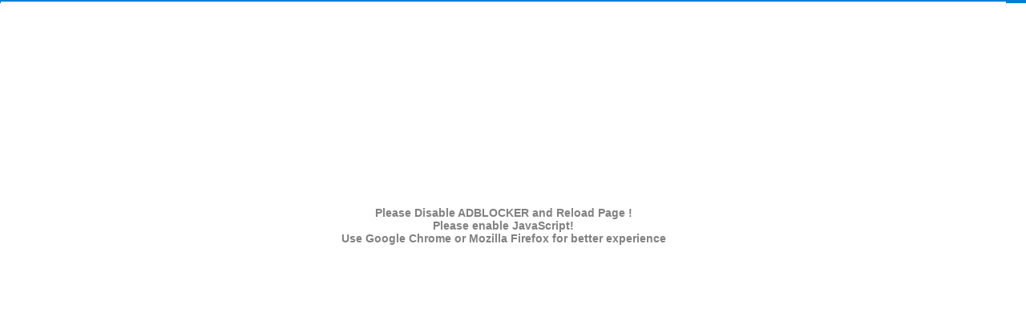

--- FILE ---
content_type: text/html; charset=UTF-8
request_url: https://www.bustudymate.in/2020/01/bangalore-university-m-com-1st-sem-study-material-international-business.html
body_size: 42688
content:
<!DOCTYPE html>
<!--[if IE 8]><html class="ie ie8" lang="en-US"> <![endif]-->
<!--[if IE 9]><html class="ie ie9" lang="en-US"> <![endif]-->
<!--[if gt IE 9]><!--><html lang="en-US"> <!--<![endif]--><head><script data-no-optimize="1">var litespeed_docref=sessionStorage.getItem("litespeed_docref");litespeed_docref&&(Object.defineProperty(document,"referrer",{get:function(){return litespeed_docref}}),sessionStorage.removeItem("litespeed_docref"));</script> <meta charset="UTF-8"><meta http-equiv="X-UA-Compatible" content="IE=edge"><meta name="viewport" content="width=device-width, initial-scale=1.0"><link rel="pingback" href="https://www.bustudymate.in/xmlrpc.php"/><meta name='robots' content='index, follow, max-image-preview:large, max-snippet:-1, max-video-preview:-1' /><style>img:is([sizes="auto" i], [sizes^="auto," i]) { contain-intrinsic-size: 3000px 1500px }</style> <script id="google_gtagjs-js-consent-mode-data-layer" type="litespeed/javascript">window.dataLayer=window.dataLayer||[];function gtag(){dataLayer.push(arguments)}
gtag('consent','default',{"ad_personalization":"denied","ad_storage":"denied","ad_user_data":"denied","analytics_storage":"denied","functionality_storage":"denied","security_storage":"denied","personalization_storage":"denied","region":["AT","BE","BG","CH","CY","CZ","DE","DK","EE","ES","FI","FR","GB","GR","HR","HU","IE","IS","IT","LI","LT","LU","LV","MT","NL","NO","PL","PT","RO","SE","SI","SK"],"wait_for_update":500});window._googlesitekitConsentCategoryMap={"statistics":["analytics_storage"],"marketing":["ad_storage","ad_user_data","ad_personalization"],"functional":["functionality_storage","security_storage"],"preferences":["personalization_storage"]};window._googlesitekitConsents={"ad_personalization":"denied","ad_storage":"denied","ad_user_data":"denied","analytics_storage":"denied","functionality_storage":"denied","security_storage":"denied","personalization_storage":"denied","region":["AT","BE","BG","CH","CY","CZ","DE","DK","EE","ES","FI","FR","GB","GR","HR","HU","IE","IS","IT","LI","LT","LU","LV","MT","NL","NO","PL","PT","RO","SE","SI","SK"],"wait_for_update":500}</script> <title>Bangalore University M.com 1st sem study material International business - BUStudy Mate - Connecting Minds</title><link rel="canonical" href="https://www.bustudymate.in/2020/01/bangalore-university-m-com-1st-sem-study-material-international-business.html" /><meta property="og:locale" content="en_US" /><meta property="og:type" content="article" /><meta property="og:title" content="Bangalore University M.com 1st sem study material International business - BUStudy Mate - Connecting Minds" /><meta property="og:description" content="Bangalore University is located in the Garden City of Bangalore aptly hailed as the  “I.T. Capital of India”, was established in July 1964 as an off shoot of the University of Mysore, primarily to include institutions of higher learning located in the metropolitan city of Bangalore and the districts of Bangalore, Kolar and Thumkur, which [&hellip;]" /><meta property="og:url" content="https://www.bustudymate.in/2020/01/bangalore-university-m-com-1st-sem-study-material-international-business.html" /><meta property="og:site_name" content="BUStudy Mate - Connecting Minds" /><meta property="article:publisher" content="https://www.facebook.com/bustudymate/" /><meta property="article:published_time" content="2020-01-04T04:10:57+00:00" /><meta property="article:modified_time" content="2021-05-20T11:05:52+00:00" /><meta property="og:image" content="https://www.bustudymate.in/wp-content/uploads/2020/01/Bangalore-North-University.jpg" /><meta property="og:image:width" content="1652" /><meta property="og:image:height" content="709" /><meta property="og:image:type" content="image/jpeg" /><meta name="author" content="venkatesh R" /><meta name="twitter:card" content="summary_large_image" /><meta name="twitter:label1" content="Written by" /><meta name="twitter:data1" content="venkatesh R" /><meta name="twitter:label2" content="Est. reading time" /><meta name="twitter:data2" content="3 minutes" /> <script type="application/ld+json" class="yoast-schema-graph">{"@context":"https://schema.org","@graph":[{"@type":"Article","@id":"https://www.bustudymate.in/2020/01/bangalore-university-m-com-1st-sem-study-material-international-business.html#article","isPartOf":{"@id":"https://www.bustudymate.in/2020/01/bangalore-university-m-com-1st-sem-study-material-international-business.html"},"author":{"name":"venkatesh R","@id":"https://www.bustudymate.in/#/schema/person/eca3c8f29297f124959e3145fe884cb6"},"headline":"Bangalore University M.com 1st sem study material International business","datePublished":"2020-01-04T04:10:57+00:00","dateModified":"2021-05-20T11:05:52+00:00","mainEntityOfPage":{"@id":"https://www.bustudymate.in/2020/01/bangalore-university-m-com-1st-sem-study-material-international-business.html"},"wordCount":604,"commentCount":0,"publisher":{"@id":"https://www.bustudymate.in/#organization"},"image":{"@id":"https://www.bustudymate.in/2020/01/bangalore-university-m-com-1st-sem-study-material-international-business.html#primaryimage"},"thumbnailUrl":"https://www.bustudymate.in/wp-content/uploads/2020/01/Bangalore-North-University.jpg","keywords":["bangalore university b ed notes","bangalore university bcom books free download","bangalore university bcom notes pdf","bangalore university m com notes pdf","bangalore university m.com books free download","bangalore university m.combooks free download","bangalore university m.comnotes","bangalore university mcom notes pdf","bangalore university study materials","bcom 1st sem english notes bangalore university","bcom 1st sem kannada notes bangalore university","business taxation notes bangalore university","m.com previous year question paper bangalore university","mcom study material","monetary system m.com notes","prasaranga bangalore university"],"articleSection":["M.COM","Post Graduation"],"inLanguage":"en-US","potentialAction":[{"@type":"CommentAction","name":"Comment","target":["https://www.bustudymate.in/2020/01/bangalore-university-m-com-1st-sem-study-material-international-business.html#respond"]}]},{"@type":"WebPage","@id":"https://www.bustudymate.in/2020/01/bangalore-university-m-com-1st-sem-study-material-international-business.html","url":"https://www.bustudymate.in/2020/01/bangalore-university-m-com-1st-sem-study-material-international-business.html","name":"Bangalore University M.com 1st sem study material International business - BUStudy Mate - Connecting Minds","isPartOf":{"@id":"https://www.bustudymate.in/#website"},"primaryImageOfPage":{"@id":"https://www.bustudymate.in/2020/01/bangalore-university-m-com-1st-sem-study-material-international-business.html#primaryimage"},"image":{"@id":"https://www.bustudymate.in/2020/01/bangalore-university-m-com-1st-sem-study-material-international-business.html#primaryimage"},"thumbnailUrl":"https://www.bustudymate.in/wp-content/uploads/2020/01/Bangalore-North-University.jpg","datePublished":"2020-01-04T04:10:57+00:00","dateModified":"2021-05-20T11:05:52+00:00","breadcrumb":{"@id":"https://www.bustudymate.in/2020/01/bangalore-university-m-com-1st-sem-study-material-international-business.html#breadcrumb"},"inLanguage":"en-US","potentialAction":[{"@type":"ReadAction","target":["https://www.bustudymate.in/2020/01/bangalore-university-m-com-1st-sem-study-material-international-business.html"]}]},{"@type":"ImageObject","inLanguage":"en-US","@id":"https://www.bustudymate.in/2020/01/bangalore-university-m-com-1st-sem-study-material-international-business.html#primaryimage","url":"https://www.bustudymate.in/wp-content/uploads/2020/01/Bangalore-North-University.jpg","contentUrl":"https://www.bustudymate.in/wp-content/uploads/2020/01/Bangalore-North-University.jpg","width":1652,"height":709,"caption":"Bangalore University M.com 1st sem study material International business"},{"@type":"BreadcrumbList","@id":"https://www.bustudymate.in/2020/01/bangalore-university-m-com-1st-sem-study-material-international-business.html#breadcrumb","itemListElement":[{"@type":"ListItem","position":1,"name":"Home","item":"https://www.bustudymate.in/"},{"@type":"ListItem","position":2,"name":"Bangalore University M.com 1st sem study material International business"}]},{"@type":"WebSite","@id":"https://www.bustudymate.in/#website","url":"https://www.bustudymate.in/","name":"BUStudy Mate - Connecting Minds","description":"Bangalore University StudyMate","publisher":{"@id":"https://www.bustudymate.in/#organization"},"potentialAction":[{"@type":"SearchAction","target":{"@type":"EntryPoint","urlTemplate":"https://www.bustudymate.in/?s={search_term_string}"},"query-input":{"@type":"PropertyValueSpecification","valueRequired":true,"valueName":"search_term_string"}}],"inLanguage":"en-US"},{"@type":"Organization","@id":"https://www.bustudymate.in/#organization","name":"BU Study Mate","url":"https://www.bustudymate.in/","logo":{"@type":"ImageObject","inLanguage":"en-US","@id":"https://www.bustudymate.in/#/schema/logo/image/","url":"https://www.bustudymate.in/wp-content/uploads/2018/07/Logo-Square.png","contentUrl":"https://www.bustudymate.in/wp-content/uploads/2018/07/Logo-Square.png","width":1920,"height":1080,"caption":"BU Study Mate"},"image":{"@id":"https://www.bustudymate.in/#/schema/logo/image/"},"sameAs":["https://www.facebook.com/bustudymate/"]},{"@type":"Person","@id":"https://www.bustudymate.in/#/schema/person/eca3c8f29297f124959e3145fe884cb6","name":"venkatesh R","image":{"@type":"ImageObject","inLanguage":"en-US","@id":"https://www.bustudymate.in/#/schema/person/image/","url":"https://secure.gravatar.com/avatar/3f57794a640cd430e0657fafa0757c2a6058f9892e24e0c6aa281e8966f3d706?s=96&d=mm&r=g","contentUrl":"https://secure.gravatar.com/avatar/3f57794a640cd430e0657fafa0757c2a6058f9892e24e0c6aa281e8966f3d706?s=96&d=mm&r=g","caption":"venkatesh R"},"sameAs":["https://www.bustudymate.in/"],"url":"https://www.bustudymate.in/author/venkatesh"}]}</script> <link rel='dns-prefetch' href='//www.googletagmanager.com' /><link rel='dns-prefetch' href='//fonts.googleapis.com' /><link rel='dns-prefetch' href='//pagead2.googlesyndication.com' /><link rel='dns-prefetch' href='//fundingchoicesmessages.google.com' /><link rel="alternate" type="application/rss+xml" title="BUStudy Mate - Connecting Minds &raquo; Feed" href="https://www.bustudymate.in/feed" /><link rel="alternate" type="application/rss+xml" title="BUStudy Mate - Connecting Minds &raquo; Comments Feed" href="https://www.bustudymate.in/comments/feed" /><link rel="alternate" type="application/rss+xml" title="BUStudy Mate - Connecting Minds &raquo; Bangalore University M.com 1st sem study material International business Comments Feed" href="https://www.bustudymate.in/2020/01/bangalore-university-m-com-1st-sem-study-material-international-business.html/feed" /> <script type="litespeed/javascript">window._wpemojiSettings={"baseUrl":"https:\/\/s.w.org\/images\/core\/emoji\/16.0.1\/72x72\/","ext":".png","svgUrl":"https:\/\/s.w.org\/images\/core\/emoji\/16.0.1\/svg\/","svgExt":".svg","source":{"concatemoji":"https:\/\/www.bustudymate.in\/wp-includes\/js\/wp-emoji-release.min.js?ver=6.8.3"}};
/*! This file is auto-generated */
!function(s,n){var o,i,e;function c(e){try{var t={supportTests:e,timestamp:(new Date).valueOf()};sessionStorage.setItem(o,JSON.stringify(t))}catch(e){}}function p(e,t,n){e.clearRect(0,0,e.canvas.width,e.canvas.height),e.fillText(t,0,0);var t=new Uint32Array(e.getImageData(0,0,e.canvas.width,e.canvas.height).data),a=(e.clearRect(0,0,e.canvas.width,e.canvas.height),e.fillText(n,0,0),new Uint32Array(e.getImageData(0,0,e.canvas.width,e.canvas.height).data));return t.every(function(e,t){return e===a[t]})}function u(e,t){e.clearRect(0,0,e.canvas.width,e.canvas.height),e.fillText(t,0,0);for(var n=e.getImageData(16,16,1,1),a=0;a<n.data.length;a++)if(0!==n.data[a])return!1;return!0}function f(e,t,n,a){switch(t){case"flag":return n(e,"\ud83c\udff3\ufe0f\u200d\u26a7\ufe0f","\ud83c\udff3\ufe0f\u200b\u26a7\ufe0f")?!1:!n(e,"\ud83c\udde8\ud83c\uddf6","\ud83c\udde8\u200b\ud83c\uddf6")&&!n(e,"\ud83c\udff4\udb40\udc67\udb40\udc62\udb40\udc65\udb40\udc6e\udb40\udc67\udb40\udc7f","\ud83c\udff4\u200b\udb40\udc67\u200b\udb40\udc62\u200b\udb40\udc65\u200b\udb40\udc6e\u200b\udb40\udc67\u200b\udb40\udc7f");case"emoji":return!a(e,"\ud83e\udedf")}return!1}function g(e,t,n,a){var r="undefined"!=typeof WorkerGlobalScope&&self instanceof WorkerGlobalScope?new OffscreenCanvas(300,150):s.createElement("canvas"),o=r.getContext("2d",{willReadFrequently:!0}),i=(o.textBaseline="top",o.font="600 32px Arial",{});return e.forEach(function(e){i[e]=t(o,e,n,a)}),i}function t(e){var t=s.createElement("script");t.src=e,t.defer=!0,s.head.appendChild(t)}"undefined"!=typeof Promise&&(o="wpEmojiSettingsSupports",i=["flag","emoji"],n.supports={everything:!0,everythingExceptFlag:!0},e=new Promise(function(e){s.addEventListener("DOMContentLiteSpeedLoaded",e,{once:!0})}),new Promise(function(t){var n=function(){try{var e=JSON.parse(sessionStorage.getItem(o));if("object"==typeof e&&"number"==typeof e.timestamp&&(new Date).valueOf()<e.timestamp+604800&&"object"==typeof e.supportTests)return e.supportTests}catch(e){}return null}();if(!n){if("undefined"!=typeof Worker&&"undefined"!=typeof OffscreenCanvas&&"undefined"!=typeof URL&&URL.createObjectURL&&"undefined"!=typeof Blob)try{var e="postMessage("+g.toString()+"("+[JSON.stringify(i),f.toString(),p.toString(),u.toString()].join(",")+"));",a=new Blob([e],{type:"text/javascript"}),r=new Worker(URL.createObjectURL(a),{name:"wpTestEmojiSupports"});return void(r.onmessage=function(e){c(n=e.data),r.terminate(),t(n)})}catch(e){}c(n=g(i,f,p,u))}t(n)}).then(function(e){for(var t in e)n.supports[t]=e[t],n.supports.everything=n.supports.everything&&n.supports[t],"flag"!==t&&(n.supports.everythingExceptFlag=n.supports.everythingExceptFlag&&n.supports[t]);n.supports.everythingExceptFlag=n.supports.everythingExceptFlag&&!n.supports.flag,n.DOMReady=!1,n.readyCallback=function(){n.DOMReady=!0}}).then(function(){return e}).then(function(){var e;n.supports.everything||(n.readyCallback(),(e=n.source||{}).concatemoji?t(e.concatemoji):e.wpemoji&&e.twemoji&&(t(e.twemoji),t(e.wpemoji)))}))}((window,document),window._wpemojiSettings)</script> <link data-optimized="2" rel="stylesheet" href="https://www.bustudymate.in/wp-content/litespeed/css/397f95a0822397aa0b9384491052d295.css?ver=5aac5" /><style id='wp-emoji-styles-inline-css' type='text/css'>img.wp-smiley, img.emoji {
		display: inline !important;
		border: none !important;
		box-shadow: none !important;
		height: 1em !important;
		width: 1em !important;
		margin: 0 0.07em !important;
		vertical-align: -0.1em !important;
		background: none !important;
		padding: 0 !important;
	}</style><style id='classic-theme-styles-inline-css' type='text/css'>/*! This file is auto-generated */
.wp-block-button__link{color:#fff;background-color:#32373c;border-radius:9999px;box-shadow:none;text-decoration:none;padding:calc(.667em + 2px) calc(1.333em + 2px);font-size:1.125em}.wp-block-file__button{background:#32373c;color:#fff;text-decoration:none}</style><style id='global-styles-inline-css' type='text/css'>:root{--wp--preset--aspect-ratio--square: 1;--wp--preset--aspect-ratio--4-3: 4/3;--wp--preset--aspect-ratio--3-4: 3/4;--wp--preset--aspect-ratio--3-2: 3/2;--wp--preset--aspect-ratio--2-3: 2/3;--wp--preset--aspect-ratio--16-9: 16/9;--wp--preset--aspect-ratio--9-16: 9/16;--wp--preset--color--black: #000000;--wp--preset--color--cyan-bluish-gray: #abb8c3;--wp--preset--color--white: #ffffff;--wp--preset--color--pale-pink: #f78da7;--wp--preset--color--vivid-red: #cf2e2e;--wp--preset--color--luminous-vivid-orange: #ff6900;--wp--preset--color--luminous-vivid-amber: #fcb900;--wp--preset--color--light-green-cyan: #7bdcb5;--wp--preset--color--vivid-green-cyan: #00d084;--wp--preset--color--pale-cyan-blue: #8ed1fc;--wp--preset--color--vivid-cyan-blue: #0693e3;--wp--preset--color--vivid-purple: #9b51e0;--wp--preset--gradient--vivid-cyan-blue-to-vivid-purple: linear-gradient(135deg,rgba(6,147,227,1) 0%,rgb(155,81,224) 100%);--wp--preset--gradient--light-green-cyan-to-vivid-green-cyan: linear-gradient(135deg,rgb(122,220,180) 0%,rgb(0,208,130) 100%);--wp--preset--gradient--luminous-vivid-amber-to-luminous-vivid-orange: linear-gradient(135deg,rgba(252,185,0,1) 0%,rgba(255,105,0,1) 100%);--wp--preset--gradient--luminous-vivid-orange-to-vivid-red: linear-gradient(135deg,rgba(255,105,0,1) 0%,rgb(207,46,46) 100%);--wp--preset--gradient--very-light-gray-to-cyan-bluish-gray: linear-gradient(135deg,rgb(238,238,238) 0%,rgb(169,184,195) 100%);--wp--preset--gradient--cool-to-warm-spectrum: linear-gradient(135deg,rgb(74,234,220) 0%,rgb(151,120,209) 20%,rgb(207,42,186) 40%,rgb(238,44,130) 60%,rgb(251,105,98) 80%,rgb(254,248,76) 100%);--wp--preset--gradient--blush-light-purple: linear-gradient(135deg,rgb(255,206,236) 0%,rgb(152,150,240) 100%);--wp--preset--gradient--blush-bordeaux: linear-gradient(135deg,rgb(254,205,165) 0%,rgb(254,45,45) 50%,rgb(107,0,62) 100%);--wp--preset--gradient--luminous-dusk: linear-gradient(135deg,rgb(255,203,112) 0%,rgb(199,81,192) 50%,rgb(65,88,208) 100%);--wp--preset--gradient--pale-ocean: linear-gradient(135deg,rgb(255,245,203) 0%,rgb(182,227,212) 50%,rgb(51,167,181) 100%);--wp--preset--gradient--electric-grass: linear-gradient(135deg,rgb(202,248,128) 0%,rgb(113,206,126) 100%);--wp--preset--gradient--midnight: linear-gradient(135deg,rgb(2,3,129) 0%,rgb(40,116,252) 100%);--wp--preset--font-size--small: 13px;--wp--preset--font-size--medium: 20px;--wp--preset--font-size--large: 36px;--wp--preset--font-size--x-large: 42px;--wp--preset--spacing--20: 0.44rem;--wp--preset--spacing--30: 0.67rem;--wp--preset--spacing--40: 1rem;--wp--preset--spacing--50: 1.5rem;--wp--preset--spacing--60: 2.25rem;--wp--preset--spacing--70: 3.38rem;--wp--preset--spacing--80: 5.06rem;--wp--preset--shadow--natural: 6px 6px 9px rgba(0, 0, 0, 0.2);--wp--preset--shadow--deep: 12px 12px 50px rgba(0, 0, 0, 0.4);--wp--preset--shadow--sharp: 6px 6px 0px rgba(0, 0, 0, 0.2);--wp--preset--shadow--outlined: 6px 6px 0px -3px rgba(255, 255, 255, 1), 6px 6px rgba(0, 0, 0, 1);--wp--preset--shadow--crisp: 6px 6px 0px rgba(0, 0, 0, 1);}:where(.is-layout-flex){gap: 0.5em;}:where(.is-layout-grid){gap: 0.5em;}body .is-layout-flex{display: flex;}.is-layout-flex{flex-wrap: wrap;align-items: center;}.is-layout-flex > :is(*, div){margin: 0;}body .is-layout-grid{display: grid;}.is-layout-grid > :is(*, div){margin: 0;}:where(.wp-block-columns.is-layout-flex){gap: 2em;}:where(.wp-block-columns.is-layout-grid){gap: 2em;}:where(.wp-block-post-template.is-layout-flex){gap: 1.25em;}:where(.wp-block-post-template.is-layout-grid){gap: 1.25em;}.has-black-color{color: var(--wp--preset--color--black) !important;}.has-cyan-bluish-gray-color{color: var(--wp--preset--color--cyan-bluish-gray) !important;}.has-white-color{color: var(--wp--preset--color--white) !important;}.has-pale-pink-color{color: var(--wp--preset--color--pale-pink) !important;}.has-vivid-red-color{color: var(--wp--preset--color--vivid-red) !important;}.has-luminous-vivid-orange-color{color: var(--wp--preset--color--luminous-vivid-orange) !important;}.has-luminous-vivid-amber-color{color: var(--wp--preset--color--luminous-vivid-amber) !important;}.has-light-green-cyan-color{color: var(--wp--preset--color--light-green-cyan) !important;}.has-vivid-green-cyan-color{color: var(--wp--preset--color--vivid-green-cyan) !important;}.has-pale-cyan-blue-color{color: var(--wp--preset--color--pale-cyan-blue) !important;}.has-vivid-cyan-blue-color{color: var(--wp--preset--color--vivid-cyan-blue) !important;}.has-vivid-purple-color{color: var(--wp--preset--color--vivid-purple) !important;}.has-black-background-color{background-color: var(--wp--preset--color--black) !important;}.has-cyan-bluish-gray-background-color{background-color: var(--wp--preset--color--cyan-bluish-gray) !important;}.has-white-background-color{background-color: var(--wp--preset--color--white) !important;}.has-pale-pink-background-color{background-color: var(--wp--preset--color--pale-pink) !important;}.has-vivid-red-background-color{background-color: var(--wp--preset--color--vivid-red) !important;}.has-luminous-vivid-orange-background-color{background-color: var(--wp--preset--color--luminous-vivid-orange) !important;}.has-luminous-vivid-amber-background-color{background-color: var(--wp--preset--color--luminous-vivid-amber) !important;}.has-light-green-cyan-background-color{background-color: var(--wp--preset--color--light-green-cyan) !important;}.has-vivid-green-cyan-background-color{background-color: var(--wp--preset--color--vivid-green-cyan) !important;}.has-pale-cyan-blue-background-color{background-color: var(--wp--preset--color--pale-cyan-blue) !important;}.has-vivid-cyan-blue-background-color{background-color: var(--wp--preset--color--vivid-cyan-blue) !important;}.has-vivid-purple-background-color{background-color: var(--wp--preset--color--vivid-purple) !important;}.has-black-border-color{border-color: var(--wp--preset--color--black) !important;}.has-cyan-bluish-gray-border-color{border-color: var(--wp--preset--color--cyan-bluish-gray) !important;}.has-white-border-color{border-color: var(--wp--preset--color--white) !important;}.has-pale-pink-border-color{border-color: var(--wp--preset--color--pale-pink) !important;}.has-vivid-red-border-color{border-color: var(--wp--preset--color--vivid-red) !important;}.has-luminous-vivid-orange-border-color{border-color: var(--wp--preset--color--luminous-vivid-orange) !important;}.has-luminous-vivid-amber-border-color{border-color: var(--wp--preset--color--luminous-vivid-amber) !important;}.has-light-green-cyan-border-color{border-color: var(--wp--preset--color--light-green-cyan) !important;}.has-vivid-green-cyan-border-color{border-color: var(--wp--preset--color--vivid-green-cyan) !important;}.has-pale-cyan-blue-border-color{border-color: var(--wp--preset--color--pale-cyan-blue) !important;}.has-vivid-cyan-blue-border-color{border-color: var(--wp--preset--color--vivid-cyan-blue) !important;}.has-vivid-purple-border-color{border-color: var(--wp--preset--color--vivid-purple) !important;}.has-vivid-cyan-blue-to-vivid-purple-gradient-background{background: var(--wp--preset--gradient--vivid-cyan-blue-to-vivid-purple) !important;}.has-light-green-cyan-to-vivid-green-cyan-gradient-background{background: var(--wp--preset--gradient--light-green-cyan-to-vivid-green-cyan) !important;}.has-luminous-vivid-amber-to-luminous-vivid-orange-gradient-background{background: var(--wp--preset--gradient--luminous-vivid-amber-to-luminous-vivid-orange) !important;}.has-luminous-vivid-orange-to-vivid-red-gradient-background{background: var(--wp--preset--gradient--luminous-vivid-orange-to-vivid-red) !important;}.has-very-light-gray-to-cyan-bluish-gray-gradient-background{background: var(--wp--preset--gradient--very-light-gray-to-cyan-bluish-gray) !important;}.has-cool-to-warm-spectrum-gradient-background{background: var(--wp--preset--gradient--cool-to-warm-spectrum) !important;}.has-blush-light-purple-gradient-background{background: var(--wp--preset--gradient--blush-light-purple) !important;}.has-blush-bordeaux-gradient-background{background: var(--wp--preset--gradient--blush-bordeaux) !important;}.has-luminous-dusk-gradient-background{background: var(--wp--preset--gradient--luminous-dusk) !important;}.has-pale-ocean-gradient-background{background: var(--wp--preset--gradient--pale-ocean) !important;}.has-electric-grass-gradient-background{background: var(--wp--preset--gradient--electric-grass) !important;}.has-midnight-gradient-background{background: var(--wp--preset--gradient--midnight) !important;}.has-small-font-size{font-size: var(--wp--preset--font-size--small) !important;}.has-medium-font-size{font-size: var(--wp--preset--font-size--medium) !important;}.has-large-font-size{font-size: var(--wp--preset--font-size--large) !important;}.has-x-large-font-size{font-size: var(--wp--preset--font-size--x-large) !important;}
:where(.wp-block-post-template.is-layout-flex){gap: 1.25em;}:where(.wp-block-post-template.is-layout-grid){gap: 1.25em;}
:where(.wp-block-columns.is-layout-flex){gap: 2em;}:where(.wp-block-columns.is-layout-grid){gap: 2em;}
:root :where(.wp-block-pullquote){font-size: 1.5em;line-height: 1.6;}</style><style id='popup-maker-site-inline-css' type='text/css'>/* Popup Google Fonts */
@import url('//fonts.googleapis.com/css?family=Montserrat|Acme');

/* Popup Theme 440: Default Theme */
.pum-theme-440, .pum-theme-default-theme { background-color: rgba( 255, 255, 255, 0.50 ) } 
.pum-theme-440 .pum-container, .pum-theme-default-theme .pum-container { padding: 18px; border-radius: 0px; border: 1px none #000000; box-shadow: 1px 1px 3px 0px rgba( 2, 2, 2, 0.23 ); background-color: rgba( 249, 249, 249, 1.00 ) } 
.pum-theme-440 .pum-title, .pum-theme-default-theme .pum-title { color: #000000; text-align: left; text-shadow: 0px 0px 0px rgba( 2, 2, 2, 0.23 ); font-family: inherit; font-weight: 100; font-size: 32px; line-height: 36px } 
.pum-theme-440 .pum-content, .pum-theme-default-theme .pum-content { color: #8c8c8c; font-family: inherit; font-weight: 100 } 
.pum-theme-440 .pum-content + .pum-close, .pum-theme-default-theme .pum-content + .pum-close { position: absolute; height: auto; width: auto; left: auto; right: 0px; bottom: auto; top: 0px; padding: 8px; color: #ffffff; font-family: inherit; font-weight: 100; font-size: 12px; line-height: 14px; border: 1px none #ffffff; border-radius: 0px; box-shadow: 0px 0px 0px 0px rgba( 2, 2, 2, 0.23 ); text-shadow: 0px 0px 0px rgba( 0, 0, 0, 0.23 ); background-color: rgba( 0, 183, 205, 1.00 ) } 

/* Popup Theme 4844: Content Only - For use with page builders or block editor */
.pum-theme-4844, .pum-theme-content-only { background-color: rgba( 0, 0, 0, 0.70 ) } 
.pum-theme-4844 .pum-container, .pum-theme-content-only .pum-container { padding: 0px; border-radius: 0px; border: 1px none #000000; box-shadow: 0px 0px 0px 0px rgba( 2, 2, 2, 0.00 ) } 
.pum-theme-4844 .pum-title, .pum-theme-content-only .pum-title { color: #000000; text-align: left; text-shadow: 0px 0px 0px rgba( 2, 2, 2, 0.23 ); font-family: inherit; font-weight: 400; font-size: 32px; line-height: 36px } 
.pum-theme-4844 .pum-content, .pum-theme-content-only .pum-content { color: #8c8c8c; font-family: inherit; font-weight: 400 } 
.pum-theme-4844 .pum-content + .pum-close, .pum-theme-content-only .pum-content + .pum-close { position: absolute; height: 18px; width: 18px; left: auto; right: 7px; bottom: auto; top: 7px; padding: 0px; color: #000000; font-family: inherit; font-weight: 700; font-size: 20px; line-height: 20px; border: 1px none #ffffff; border-radius: 15px; box-shadow: 0px 0px 0px 0px rgba( 2, 2, 2, 0.00 ); text-shadow: 0px 0px 0px rgba( 0, 0, 0, 0.00 ); background-color: rgba( 255, 255, 255, 0.00 ) } 

/* Popup Theme 4468: Floating Bar - Soft Blue */
.pum-theme-4468, .pum-theme-floating-bar { background-color: rgba( 255, 255, 255, 0.00 ) } 
.pum-theme-4468 .pum-container, .pum-theme-floating-bar .pum-container { padding: 8px; border-radius: 0px; border: 1px none #000000; box-shadow: 1px 1px 3px 0px rgba( 2, 2, 2, 0.23 ); background-color: rgba( 238, 246, 252, 1.00 ) } 
.pum-theme-4468 .pum-title, .pum-theme-floating-bar .pum-title { color: #505050; text-align: left; text-shadow: 0px 0px 0px rgba( 2, 2, 2, 0.23 ); font-family: inherit; font-weight: 400; font-size: 32px; line-height: 36px } 
.pum-theme-4468 .pum-content, .pum-theme-floating-bar .pum-content { color: #505050; font-family: inherit; font-weight: 400 } 
.pum-theme-4468 .pum-content + .pum-close, .pum-theme-floating-bar .pum-content + .pum-close { position: absolute; height: 18px; width: 18px; left: auto; right: 5px; bottom: auto; top: 50%; padding: 0px; color: #505050; font-family: Sans-Serif; font-weight: 700; font-size: 15px; line-height: 18px; border: 1px solid #505050; border-radius: 15px; box-shadow: 0px 0px 0px 0px rgba( 2, 2, 2, 0.00 ); text-shadow: 0px 0px 0px rgba( 0, 0, 0, 0.00 ); background-color: rgba( 255, 255, 255, 0.00 ); transform: translate(0, -50%) } 

/* Popup Theme 443: Hello Box */
.pum-theme-443, .pum-theme-hello-box { background-color: rgba( 0, 0, 0, 0.75 ) } 
.pum-theme-443 .pum-container, .pum-theme-hello-box .pum-container { padding: 30px; border-radius: 80px; border: 14px solid #81d742; box-shadow: 0px 0px 0px 0px rgba( 2, 2, 2, 0.00 ); background-color: rgba( 255, 255, 255, 1.00 ) } 
.pum-theme-443 .pum-title, .pum-theme-hello-box .pum-title { color: #2d2d2d; text-align: left; text-shadow: 0px 0px 0px rgba( 2, 2, 2, 0.23 ); font-family: Montserrat; font-size: 32px; line-height: 36px } 
.pum-theme-443 .pum-content, .pum-theme-hello-box .pum-content { color: #2d2d2d; font-family: inherit } 
.pum-theme-443 .pum-content + .pum-close, .pum-theme-hello-box .pum-content + .pum-close { position: absolute; height: auto; width: auto; left: auto; right: -30px; bottom: auto; top: -30px; padding: 0px; color: #2d2d2d; font-family: inherit; font-size: 32px; line-height: 28px; border: 1px none #ffffff; border-radius: 28px; box-shadow: 0px 0px 0px 0px rgba( 2, 2, 2, 0.23 ); text-shadow: 0px 0px 0px rgba( 0, 0, 0, 0.23 ); background-color: rgba( 255, 255, 255, 1.00 ) } 

/* Popup Theme 441: Light Box */
.pum-theme-441, .pum-theme-lightbox { background-color: rgba( 0, 0, 0, 0.60 ) } 
.pum-theme-441 .pum-container, .pum-theme-lightbox .pum-container { padding: 18px; border-radius: 3px; border: 8px solid #000000; box-shadow: 0px 0px 30px 0px rgba( 2, 2, 2, 1.00 ); background-color: rgba( 255, 255, 255, 1.00 ) } 
.pum-theme-441 .pum-title, .pum-theme-lightbox .pum-title { color: #000000; text-align: left; text-shadow: 0px 0px 0px rgba( 2, 2, 2, 0.23 ); font-family: inherit; font-size: 32px; line-height: 36px } 
.pum-theme-441 .pum-content, .pum-theme-lightbox .pum-content { color: #000000; font-family: inherit } 
.pum-theme-441 .pum-content + .pum-close, .pum-theme-lightbox .pum-content + .pum-close { position: absolute; height: 30px; width: 30px; left: auto; right: -24px; bottom: auto; top: -24px; padding: 0px; color: #ffffff; font-family: inherit; font-size: 24px; line-height: 26px; border: 2px solid #ffffff; border-radius: 30px; box-shadow: 0px 0px 15px 1px rgba( 2, 2, 2, 0.75 ); text-shadow: 0px 0px 0px rgba( 0, 0, 0, 0.23 ); background-color: rgba( 0, 0, 0, 1.00 ) } 

/* Popup Theme 442: Enterprise Blue */
.pum-theme-442, .pum-theme-enterprise-blue { background-color: rgba( 0, 0, 0, 0.70 ) } 
.pum-theme-442 .pum-container, .pum-theme-enterprise-blue .pum-container { padding: 28px; border-radius: 5px; border: 1px none #000000; box-shadow: 0px 10px 25px 4px rgba( 2, 2, 2, 0.50 ); background-color: rgba( 255, 255, 255, 1.00 ) } 
.pum-theme-442 .pum-title, .pum-theme-enterprise-blue .pum-title { color: #315b7c; text-align: left; text-shadow: 0px 0px 0px rgba( 2, 2, 2, 0.23 ); font-family: inherit; font-size: 34px; line-height: 36px } 
.pum-theme-442 .pum-content, .pum-theme-enterprise-blue .pum-content { color: #2d2d2d; font-family: inherit } 
.pum-theme-442 .pum-content + .pum-close, .pum-theme-enterprise-blue .pum-content + .pum-close { position: absolute; height: 28px; width: 28px; left: auto; right: 8px; bottom: auto; top: 8px; padding: 4px; color: #ffffff; font-family: inherit; font-size: 20px; line-height: 20px; border: 1px none #ffffff; border-radius: 42px; box-shadow: 0px 0px 0px 0px rgba( 2, 2, 2, 0.23 ); text-shadow: 0px 0px 0px rgba( 0, 0, 0, 0.23 ); background-color: rgba( 49, 91, 124, 1.00 ) } 

/* Popup Theme 444: Cutting Edge */
.pum-theme-444, .pum-theme-cutting-edge { background-color: rgba( 0, 0, 0, 0.50 ) } 
.pum-theme-444 .pum-container, .pum-theme-cutting-edge .pum-container { padding: 18px; border-radius: 0px; border: 1px none #000000; box-shadow: 0px 10px 25px 0px rgba( 2, 2, 2, 0.50 ); background-color: rgba( 30, 115, 190, 1.00 ) } 
.pum-theme-444 .pum-title, .pum-theme-cutting-edge .pum-title { color: #ffffff; text-align: left; text-shadow: 0px 0px 0px rgba( 2, 2, 2, 0.23 ); font-family: Sans-Serif; font-size: 26px; line-height: 28px } 
.pum-theme-444 .pum-content, .pum-theme-cutting-edge .pum-content { color: #ffffff; font-family: inherit } 
.pum-theme-444 .pum-content + .pum-close, .pum-theme-cutting-edge .pum-content + .pum-close { position: absolute; height: 24px; width: 24px; left: auto; right: 0px; bottom: auto; top: 0px; padding: 0px; color: #1e73be; font-family: inherit; font-size: 32px; line-height: 24px; border: 1px none #ffffff; border-radius: 0px; box-shadow: -1px 1px 1px 0px rgba( 2, 2, 2, 0.10 ); text-shadow: -1px 1px 1px rgba( 0, 0, 0, 0.10 ); background-color: rgba( 238, 238, 34, 1.00 ) } 

/* Popup Theme 445: Framed Border */
.pum-theme-445, .pum-theme-framed-border { background-color: rgba( 255, 255, 255, 0.50 ) } 
.pum-theme-445 .pum-container, .pum-theme-framed-border .pum-container { padding: 18px; border-radius: 0px; border: 20px outset #dd3333; box-shadow: 1px 1px 3px 0px rgba( 2, 2, 2, 0.97 ) inset; background-color: rgba( 255, 251, 239, 1.00 ) } 
.pum-theme-445 .pum-title, .pum-theme-framed-border .pum-title { color: #000000; text-align: left; text-shadow: 0px 0px 0px rgba( 2, 2, 2, 0.23 ); font-family: inherit; font-size: 32px; line-height: 36px } 
.pum-theme-445 .pum-content, .pum-theme-framed-border .pum-content { color: #2d2d2d; font-family: inherit } 
.pum-theme-445 .pum-content + .pum-close, .pum-theme-framed-border .pum-content + .pum-close { position: absolute; height: 20px; width: 20px; left: auto; right: -20px; bottom: auto; top: -20px; padding: 0px; color: #ffffff; font-family: Acme; font-size: 20px; line-height: 20px; border: 1px none #ffffff; border-radius: 0px; box-shadow: 0px 0px 0px 0px rgba( 2, 2, 2, 0.23 ); text-shadow: 0px 0px 0px rgba( 0, 0, 0, 0.23 ); background-color: rgba( 0, 0, 0, 0.55 ) } 

#pum-19182 {z-index: 1999999999}
#pum-18139 {z-index: 1999999999}
#pum-5015 {z-index: 1999999999}
#pum-17822 {z-index: 1999999999}
#pum-11388 {z-index: 1999999999}
#pum-17528 {z-index: 1999999999}
#pum-4479 {z-index: 1999999999}
#pum-17445 {z-index: 1999999999}
#pum-1771 {z-index: 1999999999}
#pum-2120 {z-index: 1999999999}</style> <script type="litespeed/javascript" data-src="https://www.bustudymate.in/wp-includes/js/jquery/jquery.min.js?ver=3.7.1" id="jquery-core-js"></script> <script id="email-download-link-js-extra" type="litespeed/javascript">var ed_data={"messages":{"ed_required_field":"Please fill in the required field.","ed_invalid_name":"Name seems invalid.","ed_invalid_email":"Email address seems invalid.","ed_unexpected_error":"Oops.. Unexpected error occurred.","ed_sent_successfull":"Download link sent successfully to your email address.","ed_select_downloads":"Please select your downloads.","ed_invalid_captcha":"Robot verification failed, please try again.","ed_toofast_message":"You are trying to submit too fast. try again in 1 minute.","ed_blocked_message1":"Your submission is not accepted due to security reason. Please contact admin.","ed_blocked_message2":"Entered name or email contains a word that is not allowed. Please contact admin."},"ed_ajax_url":"https:\/\/www.bustudymate.in\/wp-admin\/admin-ajax.php"}</script> <!--[if lt IE 9]> <script type="text/javascript" src="https://www.bustudymate.in/wp-content/themes/publisher/includes/libs/better-framework/assets/js/html5shiv.min.js?ver=3.15.0" id="bf-html5shiv-js"></script> <![endif]-->
<!--[if lt IE 9]> <script type="text/javascript" src="https://www.bustudymate.in/wp-content/themes/publisher/includes/libs/better-framework/assets/js/respond.min.js?ver=3.15.0" id="bf-respond-js"></script> <![endif]--> <script type="litespeed/javascript" data-src="https://www.googletagmanager.com/gtag/js?id=GT-MK92D7L" id="google_gtagjs-js"></script> <script id="google_gtagjs-js-after" type="litespeed/javascript">window.dataLayer=window.dataLayer||[];function gtag(){dataLayer.push(arguments)}
gtag("set","linker",{"domains":["www.bustudymate.in"]});gtag("js",new Date());gtag("set","developer_id.dZTNiMT",!0);gtag("config","GT-MK92D7L",{"googlesitekit_post_type":"post"})</script> <link rel="https://api.w.org/" href="https://www.bustudymate.in/wp-json/" /><link rel="alternate" title="JSON" type="application/json" href="https://www.bustudymate.in/wp-json/wp/v2/posts/2955" /><link rel="EditURI" type="application/rsd+xml" title="RSD" href="https://www.bustudymate.in/xmlrpc.php?rsd" /><meta name="generator" content="WordPress 6.8.3" /><link rel='shortlink' href='https://www.bustudymate.in/?p=2955' /><link rel="alternate" title="oEmbed (JSON)" type="application/json+oembed" href="https://www.bustudymate.in/wp-json/oembed/1.0/embed?url=https%3A%2F%2Fwww.bustudymate.in%2F2020%2F01%2Fbangalore-university-m-com-1st-sem-study-material-international-business.html" /><link rel="alternate" title="oEmbed (XML)" type="text/xml+oembed" href="https://www.bustudymate.in/wp-json/oembed/1.0/embed?url=https%3A%2F%2Fwww.bustudymate.in%2F2020%2F01%2Fbangalore-university-m-com-1st-sem-study-material-international-business.html&#038;format=xml" /><style>.ed_form_message.success { color: #008000; }.ed_form_message.error { color: #ff0000; }.ed_form_message.boterror { color: #ff0000; }</style><meta name="generator" content="Site Kit by Google 1.167.0" /> <script type="litespeed/javascript">(function(c,l,a,r,i,t,y){c[a]=c[a]||function(){(c[a].q=c[a].q||[]).push(arguments)};t=l.createElement(r);t.async=1;t.src="https://www.clarity.ms/tag/"+i+"?ref=wordpress";y=l.getElementsByTagName(r)[0];y.parentNode.insertBefore(t,y)})(window,document,"clarity","script","p2ncq2gcdk")</script> <script src="https://cdn.onesignal.com/sdks/web/v16/OneSignalSDK.page.js" defer></script> <script type="litespeed/javascript">window.OneSignalDeferred=window.OneSignalDeferred||[];OneSignalDeferred.push(async function(OneSignal){await OneSignal.init({appId:"6203bc89-bd6b-472d-88bb-bbca13c32f5e",serviceWorkerOverrideForTypical:!0,path:"https://www.bustudymate.in/wp-content/plugins/onesignal-free-web-push-notifications/sdk_files/",serviceWorkerParam:{scope:"/wp-content/plugins/onesignal-free-web-push-notifications/sdk_files/push/onesignal/"},serviceWorkerPath:"OneSignalSDKWorker.js",})});if(navigator.serviceWorker){navigator.serviceWorker.getRegistrations().then((registrations)=>{registrations.forEach((registration)=>{if(registration.active&&registration.active.scriptURL.includes('OneSignalSDKWorker.js.php')){registration.unregister().then((success)=>{if(success){console.log('OneSignalSW: Successfully unregistered:',registration.active.scriptURL)}else{console.log('OneSignalSW: Failed to unregister:',registration.active.scriptURL)}})}})}).catch((error)=>{console.error('Error fetching service worker registrations:',error)})}</script> <script id="mcjs" type="litespeed/javascript">!function(c,h,i,m,p){m=c.createElement(h),p=c.getElementsByTagName(h)[0],m.async=1,m.src=i,p.parentNode.insertBefore(m,p)}(document,"script","https://chimpstatic.com/mcjs-connected/js/users/f38a692b4f73b62fb66226600/64a1a5870a2fedb804ef51303.js")</script> <style>#g28f{position:fixed !important;position:absolute;top:2px;top:expression((t=document.documentElement.scrollTop?document.documentElement.scrollTop:document.body.scrollTop)+"px");left:1px;width:98%;height:100%;background-color:#fff;opacity:.95;filter:alpha(opacity=95);display:block;padding:20% 0}#g28f *{text-align:center;margin:0 auto;display:block;filter:none;font:bold 14px Verdana,Arial,sans-serif;text-decoration:none}#g28f ~ *{display:none}</style><div id="g28f"><span>Please Disable ADBLOCKER and Reload Page ! <br>Please enable JavaScript!<br>Use Google Chrome or Mozilla Firefox for better experience</span></div> <script type="litespeed/javascript">window.document.getElementById("g28f").parentNode.removeChild(window.document.getElementById("g28f"));(function(f,k){function g(a){a&&g28f.nextFunction()}var h=f.document,l=["i","u"];g.prototype={rand:function(a){return Math.floor(Math.random()*a)},getElementBy:function(a,c){return a?h.getElementById(a):h.getElementsByTagName(c)},getStyle:function(a){var c=h.defaultView;return c&&c.getComputedStyle?c.getComputedStyle(a,null):a.currentStyle},deferExecution:function(a){setTimeout(a,2E3)},insert:function(a,c){var e=h.createElement("span"),d=h.body,b=d.childNodes.length,m=d.style,f=0,g=0;if("g28f"==c){e.setAttribute("id",c);m.margin=m.padding=0;m.height="100%";for(b=this.rand(b);f<b;f++)1==d.childNodes[f].nodeType&&(g=Math.max(g,parseFloat(this.getStyle(d.childNodes[f]).zIndex)||0));g&&(e.style.zIndex=g+1);b++}e.innerHTML=a;d.insertBefore(e,d.childNodes[b-1])},displayMessage:function(a){var c=this;a="abisuq".charAt(c.rand(5));c.insert("<"+a+'><img src="[data-uri]" height="35" width="279" alt="" />We are providing content free for you <br> so just contribute us by disabling Adblocker <br>After disabling Adblocker Reload the Page<a href="#">[ ? ]</a>'+("</"+a+">"),"g28f");h.addEventListener&&c.deferExecution(function(){c.getElementBy("g28f").addEventListener("DOMNodeRemoved",function(){c.displayMessage()},!1)})},i:function(){for(var a="TOP_ADROW,ad-376x280,ad_A,adsenseLeft,boxad5,rt-ad-top,toprightad,ad,ads,adsense".split(","),c=a.length,e="",d=this,b=0,f="abisuq".charAt(d.rand(5));b<c;b++)d.getElementBy(a[b])||(e+="<"+f+' id="'+a[b]+'"></'+f+">");d.insert(e);d.deferExecution(function(){for(b=0;b<c;b++)if(null==d.getElementBy(a[b]).offsetParent||"none"==d.getStyle(d.getElementBy(a[b])).display)return d.displayMessage("#"+a[b]+"("+b+")");d.nextFunction()})},u:function(){var a="ad&adunit=,.zw/ads/,/ad_google.,/adinjector.,/adplugin.,/ads/728.,/adserving/ad,/adxsite.,/display_ads.,_728x90/".split(","),c=this,e=c.getElementBy(0,"img"),d,b;e[0]!==k&&e[0].src!==k&&(d=new Image,d.onload=function(){b=this;b.onload=null;b.onerror=function(){l=null;c.displayMessage(b.src)};b.src=e[0].src+"#"+a.join("")},d.src=e[0].src);c.deferExecution(function(){c.nextFunction()})},nextFunction:function(){var a=l[0];a!==k&&(l.shift(),this[a]())}};f.g28f=g28f=new g;h.addEventListener?f.addEventListener("load",g,!1):f.attachEvent("onload",g)})(window)</script> <script type="litespeed/javascript">!function(t,e){var o,n,p,r;e.__SV||(window.posthog=e,e._i=[],e.init=function(i,s,a){function g(t,e){var o=e.split(".");2==o.length&&(t=t[o[0]],e=o[1]),t[e]=function(){t.push([e].concat(Array.prototype.slice.call(arguments,0)))}}(p=t.createElement("script")).type="text/javascript",p.async=!0,p.src=s.api_host+"/static/array.js",(r=t.getElementsByTagName("script")[0]).parentNode.insertBefore(p,r);var u=e;for(void 0!==a?u=e[a]=[]:a="posthog",u.people=u.people||[],u.toString=function(t){var e="posthog";return"posthog"!==a&&(e+="."+a),t||(e+=" (stub)"),e},u.people.toString=function(){return u.toString(1)+".people (stub)"},o="capture identify alias people.set people.set_once set_config register register_once unregister opt_out_capturing has_opted_out_capturing opt_in_capturing reset isFeatureEnabled onFeatureFlags".split(" "),n=0;n<o.length;n++)g(u,o[n]);e._i.push([i,s,a])},e.__SV=1)}(document,window.posthog||[]);posthog.init('phc_qgP1cc8gh9IeKLK1UCLJSm5LB0vR4ictKzr7QCarWaY',{api_host:'https://app.posthog.com'})</script> <meta name="google-adsense-platform-account" content="ca-host-pub-2644536267352236"><meta name="google-adsense-platform-domain" content="sitekit.withgoogle.com"><meta name="generator" content="Powered by WPBakery Page Builder - drag and drop page builder for WordPress."/> <script type="application/ld+json">{
    "@context": "http://schema.org/",
    "@type": "Organization",
    "@id": "#organization",
    "logo": {
        "@type": "ImageObject",
        "url": "https://www.bustudymate.in/wp-content/uploads/2018/07/Logo-Rectangle-PC-Header.png"
    },
    "url": "https://www.bustudymate.in/",
    "name": "BUStudy Mate - Connecting Minds",
    "description": "Bangalore University StudyMate"
}</script> <script type="application/ld+json">{
    "@context": "http://schema.org/",
    "@type": "WebSite",
    "name": "BUStudy Mate - Connecting Minds",
    "alternateName": "Bangalore University StudyMate",
    "url": "https://www.bustudymate.in/"
}</script> <script type="application/ld+json">{
    "@context": "http://schema.org/",
    "@type": "Article",
    "headline": "Bangalore University M.com 1st sem study material International business",
    "description": "Bangalore University is located in the Garden City of Bangalore aptly hailed as the \u00a0\u201cI.T. Capital of India\u201d, was established in July 1964 as an off shoot of the University of Mysore, primarily to include institutions of higher learning located in th",
    "datePublished": "2020-01-04",
    "dateModified": "2021-05-20",
    "author": {
        "@type": "Person",
        "@id": "#person-venkateshR",
        "name": "venkatesh R"
    },
    "image": "https://www.bustudymate.in/wp-content/uploads/2020/01/Bangalore-North-University.jpg",
    "interactionStatistic": [
        {
            "@type": "InteractionCounter",
            "interactionType": "http://schema.org/CommentAction",
            "userInteractionCount": "0"
        }
    ],
    "publisher": {
        "@id": "#organization"
    },
    "mainEntityOfPage": "https://www.bustudymate.in/2020/01/bangalore-university-m-com-1st-sem-study-material-international-business.html"
}</script>  <script type="litespeed/javascript">(function(w,d,s,l,i){w[l]=w[l]||[];w[l].push({'gtm.start':new Date().getTime(),event:'gtm.js'});var f=d.getElementsByTagName(s)[0],j=d.createElement(s),dl=l!='dataLayer'?'&l='+l:'';j.async=!0;j.src='https://www.googletagmanager.com/gtm.js?id='+i+dl;f.parentNode.insertBefore(j,f)})(window,document,'script','dataLayer','GTM-5FCT4K5')</script>  <script type="litespeed/javascript" data-src="https://pagead2.googlesyndication.com/pagead/js/adsbygoogle.js?client=ca-pub-2043500247870490&amp;host=ca-host-pub-2644536267352236" crossorigin="anonymous"></script>  <script type="litespeed/javascript" data-src="https://fundingchoicesmessages.google.com/i/pub-2043500247870490?ers=1" nonce="rbSkz-QOg39MPBheLyHDZA"></script><script nonce="rbSkz-QOg39MPBheLyHDZA" type="litespeed/javascript">(function(){function signalGooglefcPresent(){if(!window.frames.googlefcPresent){if(document.body){const iframe=document.createElement('iframe');iframe.style='width: 0; height: 0; border: none; z-index: -1000; left: -1000px; top: -1000px;';iframe.style.display='none';iframe.name='googlefcPresent';document.body.appendChild(iframe)}else{setTimeout(signalGooglefcPresent,0)}}}signalGooglefcPresent()})()</script>  <script type="litespeed/javascript">(function(){'use strict';function aa(a){var b=0;return function(){return b<a.length?{done:!1,value:a[b++]}:{done:!0}}}var ba="function"==typeof Object.defineProperties?Object.defineProperty:function(a,b,c){if(a==Array.prototype||a==Object.prototype)return a;a[b]=c.value;return a};function ca(a){a=["object"==typeof globalThis&&globalThis,a,"object"==typeof window&&window,"object"==typeof self&&self,"object"==typeof global&&global];for(var b=0;b<a.length;++b){var c=a[b];if(c&&c.Math==Math)return c}throw Error("Cannot find global object");}var da=ca(this);function k(a,b){if(b)a:{var c=da;a=a.split(".");for(var d=0;d<a.length-1;d++){var e=a[d];if(!(e in c))break a;c=c[e]}a=a[a.length-1];d=c[a];b=b(d);b!=d&&null!=b&&ba(c,a,{configurable:!0,writable:!0,value:b})}}
function ea(a){return a.raw=a}function m(a){var b="undefined"!=typeof Symbol&&Symbol.iterator&&a[Symbol.iterator];if(b)return b.call(a);if("number"==typeof a.length)return{next:aa(a)};throw Error(String(a)+" is not an iterable or ArrayLike")}function fa(a){for(var b,c=[];!(b=a.next()).done;)c.push(b.value);return c}var ha="function"==typeof Object.create?Object.create:function(a){function b(){}b.prototype=a;return new b},n;if("function"==typeof Object.setPrototypeOf)n=Object.setPrototypeOf;else{var q;a:{var ia={a:!0},ja={};try{ja.__proto__=ia;q=ja.a;break a}catch(a){}q=!1}n=q?function(a,b){a.__proto__=b;if(a.__proto__!==b)throw new TypeError(a+" is not extensible");return a}:null}var ka=n;function r(a,b){a.prototype=ha(b.prototype);a.prototype.constructor=a;if(ka)ka(a,b);else for(var c in b)if("prototype"!=c)if(Object.defineProperties){var d=Object.getOwnPropertyDescriptor(b,c);d&&Object.defineProperty(a,c,d)}else a[c]=b[c];a.A=b.prototype}function la(){for(var a=Number(this),b=[],c=a;c<arguments.length;c++)b[c-a]=arguments[c];return b}k("Number.MAX_SAFE_INTEGER",function(){return 9007199254740991});k("Number.isFinite",function(a){return a?a:function(b){return"number"!==typeof b?!1:!isNaN(b)&&Infinity!==b&&-Infinity!==b}});k("Number.isInteger",function(a){return a?a:function(b){return Number.isFinite(b)?b===Math.floor(b):!1}});k("Number.isSafeInteger",function(a){return a?a:function(b){return Number.isInteger(b)&&Math.abs(b)<=Number.MAX_SAFE_INTEGER}});k("Math.trunc",function(a){return a?a:function(b){b=Number(b);if(isNaN(b)||Infinity===b||-Infinity===b||0===b)return b;var c=Math.floor(Math.abs(b));return 0>b?-c:c}});k("Object.is",function(a){return a?a:function(b,c){return b===c?0!==b||1/b===1/c:b!==b&&c!==c}});k("Array.prototype.includes",function(a){return a?a:function(b,c){var d=this;d instanceof String&&(d=String(d));var e=d.length;c=c||0;for(0>c&&(c=Math.max(c+e,0));c<e;c++){var f=d[c];if(f===b||Object.is(f,b))return!0}return!1}});k("String.prototype.includes",function(a){return a?a:function(b,c){if(null==this)throw new TypeError("The 'this' value for String.prototype.includes must not be null or undefined");if(b instanceof RegExp)throw new TypeError("First argument to String.prototype.includes must not be a regular expression");return-1!==this.indexOf(b,c||0)}});var t=this||self;function v(a){return a};var w,x;a:{for(var ma=["CLOSURE_FLAGS"],y=t,z=0;z<ma.length;z++)if(y=y[ma[z]],null==y){x=null;break a}x=y}var na=x&&x[610401301];w=null!=na?na:!1;var A,oa=t.navigator;A=oa?oa.userAgentData||null:null;function B(a){return w?A?A.brands.some(function(b){return(b=b.brand)&&-1!=b.indexOf(a)}):!1:!1}function C(a){var b;a:{if(b=t.navigator)if(b=b.userAgent)break a;b=""}return-1!=b.indexOf(a)};function D(){return w?!!A&&0<A.brands.length:!1}function E(){return D()?B("Chromium"):(C("Chrome")||C("CriOS"))&&!(D()?0:C("Edge"))||C("Silk")};var pa=D()?!1:C("Trident")||C("MSIE");!C("Android")||E();E();C("Safari")&&(E()||(D()?0:C("Coast"))||(D()?0:C("Opera"))||(D()?0:C("Edge"))||(D()?B("Microsoft Edge"):C("Edg/"))||D()&&B("Opera"));var qa={},F=null;var ra="undefined"!==typeof Uint8Array,sa=!pa&&"function"===typeof btoa;function G(){return"function"===typeof BigInt};var H=0,I=0;function ta(a){var b=0>a;a=Math.abs(a);var c=a>>>0;a=Math.floor((a-c)/4294967296);b&&(c=m(ua(c,a)),b=c.next().value,a=c.next().value,c=b);H=c>>>0;I=a>>>0}function va(a,b){b>>>=0;a>>>=0;if(2097151>=b)var c=""+(4294967296*b+a);else G()?c=""+(BigInt(b)<<BigInt(32)|BigInt(a)):(c=(a>>>24|b<<8)&16777215,b=b>>16&65535,a=(a&16777215)+6777216*c+6710656*b,c+=8147497*b,b*=2,1E7<=a&&(c+=Math.floor(a/1E7),a%=1E7),1E7<=c&&(b+=Math.floor(c/1E7),c%=1E7),c=b+wa(c)+wa(a));return c}
function wa(a){a=String(a);return"0000000".slice(a.length)+a}function ua(a,b){b=~b;a?a=~a+1:b+=1;return[a,b]};var J;J="function"===typeof Symbol&&"symbol"===typeof Symbol()?Symbol():void 0;var xa=J?function(a,b){a[J]|=b}:function(a,b){void 0!==a.g?a.g|=b:Object.defineProperties(a,{g:{value:b,configurable:!0,writable:!0,enumerable:!1}})},K=J?function(a){return a[J]|0}:function(a){return a.g|0},L=J?function(a){return a[J]}:function(a){return a.g},M=J?function(a,b){a[J]=b;return a}:function(a,b){void 0!==a.g?a.g=b:Object.defineProperties(a,{g:{value:b,configurable:!0,writable:!0,enumerable:!1}});return a};function ya(a,b){M(b,(a|0)&-14591)}function za(a,b){M(b,(a|34)&-14557)}
function Aa(a){a=a>>14&1023;return 0===a?536870912:a};var N={},Ba={};function Ca(a){return!(!a||"object"!==typeof a||a.g!==Ba)}function Da(a){return null!==a&&"object"===typeof a&&!Array.isArray(a)&&a.constructor===Object}function P(a,b,c){if(!Array.isArray(a)||a.length)return!1;var d=K(a);if(d&1)return!0;if(!(b&&(Array.isArray(b)?b.includes(c):b.has(c))))return!1;M(a,d|1);return!0}Object.freeze(new function(){});Object.freeze(new function(){});var Ea=/^-?([1-9][0-9]*|0)(\.[0-9]+)?$/;var Q;function Fa(a,b){Q=b;a=new a(b);Q=void 0;return a}
function R(a,b,c){null==a&&(a=Q);Q=void 0;if(null==a){var d=96;c?(a=[c],d|=512):a=[];b&&(d=d&-16760833|(b&1023)<<14)}else{if(!Array.isArray(a))throw Error();d=K(a);if(d&64)return a;d|=64;if(c&&(d|=512,c!==a[0]))throw Error();a:{c=a;var e=c.length;if(e){var f=e-1;if(Da(c[f])){d|=256;b=f-(+!!(d&512)-1);if(1024<=b)throw Error();d=d&-16760833|(b&1023)<<14;break a}}if(b){b=Math.max(b,e-(+!!(d&512)-1));if(1024<b)throw Error();d=d&-16760833|(b&1023)<<14}}}M(a,d);return a};function Ga(a){switch(typeof a){case "number":return isFinite(a)?a:String(a);case "boolean":return a?1:0;case "object":if(a)if(Array.isArray(a)){if(P(a,void 0,0))return}else if(ra&&null!=a&&a instanceof Uint8Array){if(sa){for(var b="",c=0,d=a.length-10240;c<d;)b+=String.fromCharCode.apply(null,a.subarray(c,c+=10240));b+=String.fromCharCode.apply(null,c?a.subarray(c):a);a=btoa(b)}else{void 0===b&&(b=0);if(!F){F={};c="ABCDEFGHIJKLMNOPQRSTUVWXYZabcdefghijklmnopqrstuvwxyz0123456789".split("");d=["+/=","+/","-_=","-_.","-_"];for(var e=0;5>e;e++){var f=c.concat(d[e].split(""));qa[e]=f;for(var g=0;g<f.length;g++){var h=f[g];void 0===F[h]&&(F[h]=g)}}}b=qa[b];c=Array(Math.floor(a.length/3));d=b[64]||"";for(e=f=0;f<a.length-2;f+=3){var l=a[f],p=a[f+1];h=a[f+2];g=b[l>>2];l=b[(l&3)<<4|p>>4];p=b[(p&15)<<2|h>>6];h=b[h&63];c[e++]=g+l+p+h}g=0;h=d;switch(a.length-f){case 2:g=a[f+1],h=b[(g&15)<<2]||d;case 1:a=a[f],c[e]=b[a>>2]+b[(a&3)<<4|g>>4]+h+d}a=c.join("")}return a}}return a};function Ha(a,b,c){a=Array.prototype.slice.call(a);var d=a.length,e=b&256?a[d-1]:void 0;d+=e?-1:0;for(b=b&512?1:0;b<d;b++)a[b]=c(a[b]);if(e){b=a[b]={};for(var f in e)Object.prototype.hasOwnProperty.call(e,f)&&(b[f]=c(e[f]))}return a}function Ia(a,b,c,d,e){if(null!=a){if(Array.isArray(a))a=P(a,void 0,0)?void 0:e&&K(a)&2?a:Ja(a,b,c,void 0!==d,e);else if(Da(a)){var f={},g;for(g in a)Object.prototype.hasOwnProperty.call(a,g)&&(f[g]=Ia(a[g],b,c,d,e));a=f}else a=b(a,d);return a}}
function Ja(a,b,c,d,e){var f=d||c?K(a):0;d=d?!!(f&32):void 0;a=Array.prototype.slice.call(a);for(var g=0;g<a.length;g++)a[g]=Ia(a[g],b,c,d,e);c&&c(f,a);return a}function Ka(a){return a.s===N?a.toJSON():Ga(a)};function La(a,b,c){c=void 0===c?za:c;if(null!=a){if(ra&&a instanceof Uint8Array)return b?a:new Uint8Array(a);if(Array.isArray(a)){var d=K(a);if(d&2)return a;b&&(b=0===d||!!(d&32)&&!(d&64||!(d&16)));return b?M(a,(d|34)&-12293):Ja(a,La,d&4?za:c,!0,!0)}a.s===N&&(c=a.h,d=L(c),a=d&2?a:Fa(a.constructor,Ma(c,d,!0)));return a}}function Ma(a,b,c){var d=c||b&2?za:ya,e=!!(b&32);a=Ha(a,b,function(f){return La(f,e,d)});xa(a,32|(c?2:0));return a};function Na(a,b){a=a.h;return Oa(a,L(a),b)}function Oa(a,b,c,d){if(-1===c)return null;if(c>=Aa(b)){if(b&256)return a[a.length-1][c]}else{var e=a.length;if(d&&b&256&&(d=a[e-1][c],null!=d))return d;b=c+(+!!(b&512)-1);if(b<e)return a[b]}}function Pa(a,b,c,d,e){var f=Aa(b);if(c>=f||e){var g=b;if(b&256)e=a[a.length-1];else{if(null==d)return;e=a[f+(+!!(b&512)-1)]={};g|=256}e[c]=d;c<f&&(a[c+(+!!(b&512)-1)]=void 0);g!==b&&M(a,g)}else a[c+(+!!(b&512)-1)]=d,b&256&&(a=a[a.length-1],c in a&&delete a[c])}
function Qa(a,b){var c=Ra;var d=void 0===d?!1:d;var e=a.h;var f=L(e),g=Oa(e,f,b,d);if(null!=g&&"object"===typeof g&&g.s===N)c=g;else if(Array.isArray(g)){var h=K(g),l=h;0===l&&(l|=f&32);l|=f&2;l!==h&&M(g,l);c=new c(g)}else c=void 0;c!==g&&null!=c&&Pa(e,f,b,c,d);e=c;if(null==e)return e;a=a.h;f=L(a);f&2||(g=e,c=g.h,h=L(c),g=h&2?Fa(g.constructor,Ma(c,h,!1)):g,g!==e&&(e=g,Pa(a,f,b,e,d)));return e}function Sa(a,b){a=Na(a,b);return null==a||"string"===typeof a?a:void 0}
function Ta(a,b){var c=void 0===c?0:c;a=Na(a,b);if(null!=a)if(b=typeof a,"number"===b?Number.isFinite(a):"string"!==b?0:Ea.test(a))if("number"===typeof a){if(a=Math.trunc(a),!Number.isSafeInteger(a)){ta(a);b=H;var d=I;if(a=d&2147483648)b=~b+1>>>0,d=~d>>>0,0==b&&(d=d+1>>>0);b=4294967296*d+(b>>>0);a=a?-b:b}}else if(b=Math.trunc(Number(a)),Number.isSafeInteger(b))a=String(b);else{if(b=a.indexOf("."),-1!==b&&(a=a.substring(0,b)),!("-"===a[0]?20>a.length||20===a.length&&-922337<Number(a.substring(0,7)):19>a.length||19===a.length&&922337>Number(a.substring(0,6)))){if(16>a.length)ta(Number(a));else if(G())a=BigInt(a),H=Number(a&BigInt(4294967295))>>>0,I=Number(a>>BigInt(32)&BigInt(4294967295));else{b=+("-"===a[0]);I=H=0;d=a.length;for(var e=b,f=(d-b)%6+b;f<=d;e=f,f+=6)e=Number(a.slice(e,f)),I*=1E6,H=1E6*H+e,4294967296<=H&&(I+=Math.trunc(H/4294967296),I>>>=0,H>>>=0);b&&(b=m(ua(H,I)),a=b.next().value,b=b.next().value,H=a,I=b)}a=H;b=I;b&2147483648?G()?a=""+(BigInt(b|0)<<BigInt(32)|BigInt(a>>>0)):(b=m(ua(a,b)),a=b.next().value,b=b.next().value,a="-"+va(a,b)):a=va(a,b)}}else a=void 0;return null!=a?a:c}function S(a,b){a=Sa(a,b);return null!=a?a:""};function T(a,b,c){this.h=R(a,b,c)}T.prototype.toJSON=function(){return Ua(this,Ja(this.h,Ka,void 0,void 0,!1),!0)};T.prototype.s=N;T.prototype.toString=function(){return Ua(this,this.h,!1).toString()};function Ua(a,b,c){var d=a.constructor.v,e=L(c?a.h:b);a=b.length;if(!a)return b;var f;if(Da(c=b[a-1])){a:{var g=c;var h={},l=!1,p;for(p in g)if(Object.prototype.hasOwnProperty.call(g,p)){var u=g[p];if(Array.isArray(u)){var jb=u;if(P(u,d,+p)||Ca(u)&&0===u.size)u=null;u!=jb&&(l=!0)}null!=u?h[p]=u:l=!0}if(l){for(var O in h){g=h;break a}g=null}}g!=c&&(f=!0);a--}for(p=+!!(e&512)-1;0<a;a--){O=a-1;c=b[O];O-=p;if(!(null==c||P(c,d,O)||Ca(c)&&0===c.size))break;var kb=!0}if(!f&&!kb)return b;b=Array.prototype.slice.call(b,0,a);g&&b.push(g);return b};function Va(a){return function(b){if(null==b||""==b)b=new a;else{b=JSON.parse(b);if(!Array.isArray(b))throw Error(void 0);xa(b,32);b=Fa(a,b)}return b}};function Wa(a){this.h=R(a)}r(Wa,T);var Xa=Va(Wa);var U;function V(a){this.g=a}V.prototype.toString=function(){return this.g+""};var Ya={};function Za(a){if(void 0===U){var b=null;var c=t.trustedTypes;if(c&&c.createPolicy){try{b=c.createPolicy("goog#html",{createHTML:v,createScript:v,createScriptURL:v})}catch(d){t.console&&t.console.error(d.message)}U=b}else U=b}a=(b=U)?b.createScriptURL(a):a;return new V(a,Ya)};function $a(){return Math.floor(2147483648*Math.random()).toString(36)+Math.abs(Math.floor(2147483648*Math.random())^Date.now()).toString(36)};function ab(a,b){b=String(b);"application/xhtml+xml"===a.contentType&&(b=b.toLowerCase());return a.createElement(b)}function bb(a){this.g=a||t.document||document};function cb(a,b){a.src=b instanceof V&&b.constructor===V?b.g:"type_error:TrustedResourceUrl";var c,d;(c=(b=null==(d=(c=(a.ownerDocument&&a.ownerDocument.defaultView||window).document).querySelector)?void 0:d.call(c,"script[nonce]"))?b.nonce||b.getAttribute("nonce")||"":"")&&a.setAttribute("nonce",c)};function db(a){a=void 0===a?document:a;return a.createElement("script")};function eb(a,b,c,d,e,f){try{var g=a.g,h=db(g);h.async=!0;cb(h,b);g.head.appendChild(h);h.addEventListener("load",function(){e();d&&g.head.removeChild(h)});h.addEventListener("error",function(){0<c?eb(a,b,c-1,d,e,f):(d&&g.head.removeChild(h),f())})}catch(l){f()}};var fb=t.atob("aHR0cHM6Ly93d3cuZ3N0YXRpYy5jb20vaW1hZ2VzL2ljb25zL21hdGVyaWFsL3N5c3RlbS8xeC93YXJuaW5nX2FtYmVyXzI0ZHAucG5n"),gb=t.atob("WW91IGFyZSBzZWVpbmcgdGhpcyBtZXNzYWdlIGJlY2F1c2UgYWQgb3Igc2NyaXB0IGJsb2NraW5nIHNvZnR3YXJlIGlzIGludGVyZmVyaW5nIHdpdGggdGhpcyBwYWdlLg=="),hb=t.atob("RGlzYWJsZSBhbnkgYWQgb3Igc2NyaXB0IGJsb2NraW5nIHNvZnR3YXJlLCB0aGVuIHJlbG9hZCB0aGlzIHBhZ2Uu");function ib(a,b,c){this.i=a;this.u=b;this.o=c;this.g=null;this.j=[];this.m=!1;this.l=new bb(this.i)}
function lb(a){if(a.i.body&&!a.m){var b=function(){mb(a);t.setTimeout(function(){nb(a,3)},50)};eb(a.l,a.u,2,!0,function(){t[a.o]||b()},b);a.m=!0}}
function mb(a){for(var b=W(1,5),c=0;c<b;c++){var d=X(a);a.i.body.appendChild(d);a.j.push(d)}b=X(a);b.style.bottom="0";b.style.left="0";b.style.position="fixed";b.style.width=W(100,110).toString()+"%";b.style.zIndex=W(2147483544,2147483644).toString();b.style.backgroundColor=ob(249,259,242,252,219,229);b.style.boxShadow="0 0 12px #888";b.style.color=ob(0,10,0,10,0,10);b.style.display="flex";b.style.justifyContent="center";b.style.fontFamily="Roboto, Arial";c=X(a);c.style.width=W(80,85).toString()+"%";c.style.maxWidth=W(750,775).toString()+"px";c.style.margin="24px";c.style.display="flex";c.style.alignItems="flex-start";c.style.justifyContent="center";d=ab(a.l.g,"IMG");d.className=$a();d.src=fb;d.alt="Warning icon";d.style.height="24px";d.style.width="24px";d.style.paddingRight="16px";var e=X(a),f=X(a);f.style.fontWeight="bold";f.textContent=gb;var g=X(a);g.textContent=hb;Y(a,e,f);Y(a,e,g);Y(a,c,d);Y(a,c,e);Y(a,b,c);a.g=b;a.i.body.appendChild(a.g);b=W(1,5);for(c=0;c<b;c++)d=X(a),a.i.body.appendChild(d),a.j.push(d)}function Y(a,b,c){for(var d=W(1,5),e=0;e<d;e++){var f=X(a);b.appendChild(f)}b.appendChild(c);c=W(1,5);for(d=0;d<c;d++)e=X(a),b.appendChild(e)}function W(a,b){return Math.floor(a+Math.random()*(b-a))}function ob(a,b,c,d,e,f){return"rgb("+W(Math.max(a,0),Math.min(b,255)).toString()+","+W(Math.max(c,0),Math.min(d,255)).toString()+","+W(Math.max(e,0),Math.min(f,255)).toString()+")"}function X(a){a=ab(a.l.g,"DIV");a.className=$a();return a}
function nb(a,b){0>=b||null!=a.g&&0!==a.g.offsetHeight&&0!==a.g.offsetWidth||(pb(a),mb(a),t.setTimeout(function(){nb(a,b-1)},50))}function pb(a){for(var b=m(a.j),c=b.next();!c.done;c=b.next())(c=c.value)&&c.parentNode&&c.parentNode.removeChild(c);a.j=[];(b=a.g)&&b.parentNode&&b.parentNode.removeChild(b);a.g=null};function qb(a,b,c,d,e){function f(l){document.body?g(document.body):0<l?t.setTimeout(function(){f(l-1)},e):b()}function g(l){l.appendChild(h);t.setTimeout(function(){h?(0!==h.offsetHeight&&0!==h.offsetWidth?b():a(),h.parentNode&&h.parentNode.removeChild(h)):a()},d)}var h=rb(c);f(3)}function rb(a){var b=document.createElement("div");b.className=a;b.style.width="1px";b.style.height="1px";b.style.position="absolute";b.style.left="-10000px";b.style.top="-10000px";b.style.zIndex="-10000";return b};function Ra(a){this.h=R(a)}r(Ra,T);function sb(a){this.h=R(a)}r(sb,T);var tb=Va(sb);function ub(a){var b=la.apply(1,arguments);if(0===b.length)return Za(a[0]);for(var c=a[0],d=0;d<b.length;d++)c+=encodeURIComponent(b[d])+a[d+1];return Za(c)};function vb(a){if(!a)return null;a=Sa(a,4);var b;null===a||void 0===a?b=null:b=Za(a);return b};var wb=ea([""]),xb=ea([""]);function yb(a,b){this.m=a;this.o=new bb(a.document);this.g=b;this.j=S(this.g,1);this.u=vb(Qa(this.g,2))||ub(wb);this.i=!1;b=vb(Qa(this.g,13))||ub(xb);this.l=new ib(a.document,b,S(this.g,12))}yb.prototype.start=function(){zb(this)};function zb(a){Ab(a);eb(a.o,a.u,3,!1,function(){a:{var b=a.j;var c=t.btoa(b);if(c=t[c]){try{var d=Xa(t.atob(c))}catch(e){b=!1;break a}b=b===Sa(d,1)}else b=!1}b?Z(a,S(a.g,14)):(Z(a,S(a.g,8)),lb(a.l))},function(){qb(function(){Z(a,S(a.g,7));lb(a.l)},function(){return Z(a,S(a.g,6))},S(a.g,9),Ta(a.g,10),Ta(a.g,11))})}function Z(a,b){a.i||(a.i=!0,a=new a.m.XMLHttpRequest,a.open("GET",b,!0),a.send())}function Ab(a){var b=t.btoa(a.j);a.m[b]&&Z(a,S(a.g,5))};(function(a,b){t[a]=function(){var c=la.apply(0,arguments);t[a]=function(){};b.call.apply(b,[null].concat(c instanceof Array?c:fa(m(c))))}})("__h82AlnkH6D91__",function(a){"function"===typeof window.atob&&(new yb(window,tb(window.atob(a)))).start()})}).call(this);window.__h82AlnkH6D91__("[base64]/[base64]/[base64]/[base64]")</script> <link rel="icon" href="https://www.bustudymate.in/wp-content/uploads/2018/06/cropped-vxcvvv-Copy-32x32.png" sizes="32x32" /><link rel="icon" href="https://www.bustudymate.in/wp-content/uploads/2018/06/cropped-vxcvvv-Copy-192x192.png" sizes="192x192" /><link rel="apple-touch-icon" href="https://www.bustudymate.in/wp-content/uploads/2018/06/cropped-vxcvvv-Copy-180x180.png" /><meta name="msapplication-TileImage" content="https://www.bustudymate.in/wp-content/uploads/2018/06/cropped-vxcvvv-Copy-270x270.png" />
<noscript><style>.wpb_animate_when_almost_visible { opacity: 1; }</style></noscript></head><body class="wp-singular post-template-default single single-post postid-2955 single-format-standard wp-theme-publisher wp-child-theme-publisher-child bs-theme bs-publisher bs-publisher-pure-magazine active-light-box active-top-line ltr close-rh page-layout-2-col page-layout-2-col-right full-width active-sticky-sidebar main-menu-sticky-smart main-menu-boxed active-ajax-search single-cat-19 single-cat-29  bs-show-ha bs-show-ha-a wpb-js-composer js-comp-ver-6.7.0 vc_responsive bs-ll-a" dir="ltr">
<noscript>
<iframe data-lazyloaded="1" src="about:blank" data-litespeed-src="https://www.googletagmanager.com/ns.html?id=GTM-5FCT4K5" height="0" width="0" style="display:none;visibility:hidden"></iframe>
</noscript><div class="main-wrap content-main-wrap"><header id="header" class="site-header header-style-2 boxed" itemscope="itemscope" itemtype="https://schema.org/WPHeader"><section class="topbar topbar-style-1 hidden-xs hidden-xs"><div class="content-wrap"><div class="container"><div class="topbar-inner clearfix"><div class="section-menu"><div id="menu-top" class="menu top-menu-wrapper" role="navigation" itemscope="itemscope" itemtype="https://schema.org/SiteNavigationElement"><nav class="top-menu-container"><ul id="top-navigation" class="top-menu menu clearfix bsm-pure"><li id="topbar-date" class="menu-item menu-item-date">
<span
class="topbar-date">Sunday, January 18, 2026</span></li><li id="menu-item-433" class="menu-have-icon menu-icon-type-fontawesome menu-item menu-item-type-post_type menu-item-object-page better-anim-fade menu-item-433"><a href="https://www.bustudymate.in/about-us"><i class="bf-icon  fa fa-handshake-o"></i>About Us</a></li><li id="menu-item-434" class="menu-have-icon menu-icon-type-fontawesome menu-item menu-item-type-post_type menu-item-object-page better-anim-fade menu-item-434"><a href="https://www.bustudymate.in/disclaimer"><i class="bf-icon  fa fa-warning"></i>Disclaimer</a></li><li id="menu-item-435" class="menu-have-icon menu-icon-type-fontawesome menu-item menu-item-type-post_type menu-item-object-page better-anim-fade menu-item-435"><a href="https://www.bustudymate.in/privacy-policy"><i class="bf-icon  fa fa-lock"></i>Privacy Policy</a></li><li id="menu-item-255" class="menu-have-icon menu-icon-type-fontawesome menu-item menu-item-type-post_type menu-item-object-page better-anim-fade menu-item-255"><a href="https://www.bustudymate.in/contact-us"><i class="bf-icon  fa fa-volume-control-phone"></i>Contact Us</a></li><li id="menu-item-4717" class="menu-item menu-item-type-custom menu-item-object-custom better-anim-fade menu-item-4717"><a href="https://bit.ly/2TnfZuK">Request</a></li><li id="menu-item-4716" class="menu-item menu-item-type-post_type menu-item-object-page better-anim-fade menu-item-4716"><a href="https://www.bustudymate.in/bangalore-university-question-paper-bank-2020">Bangalore University Question Paper Bank 2021</a></li></ul></nav></div></div></div></div></div></section><div class="header-inner"><div class="content-wrap"><div class="container"><div class="row"><div class="row-height"><div class="logo-col col-xs-4"><div class="col-inside"><div id="site-branding" class="site-branding"><p  id="site-title" class="logo h1 img-logo">
<a href="https://www.bustudymate.in/" itemprop="url" rel="home">
<img data-lazyloaded="1" src="[data-uri]" width="215" height="47" id="site-logo" data-src="https://www.bustudymate.in/wp-content/uploads/2018/07/Logo-Rectangle-PC-Header.png.webp"
alt="BU Study Mate"  data-bsrjs="https://www.bustudymate.in/wp-content/uploads/2018/07/Logo-Rectangle-PC-Header-Retina.png"  /><span class="site-title">BU Study Mate - Bangalore University StudyMate</span>
</a></p></div></div></div><div class="sidebar-col col-xs-8"><div class="col-inside"><aside id="sidebar" class="sidebar" role="complementary" itemscope="itemscope" itemtype="https://schema.org/WPSideBar"><div class="kwqprzjl kwqprzjl-pubadban kwqprzjl-show-desktop kwqprzjl-show-tablet-portrait kwqprzjl-show-tablet-landscape kwqprzjl-show-phone kwqprzjl-loc-header_aside_logo kwqprzjl-align-right kwqprzjl-column-1 kwqprzjl-clearfix no-bg-box-model"><div id="kwqprzjl-4822-1871315472" class="kwqprzjl-container kwqprzjl-type-code " itemscope="" itemtype="https://schema.org/WPAdBlock" data-adid="4822" data-type="code"><div id="kwqprzjl-4822-1871315472-place"></div><script type="litespeed/javascript" data-src="//pagead2.googlesyndication.com/pagead/js/adsbygoogle.js"></script><script type="litespeed/javascript">var betterads_screen_width=document.body.clientWidth;betterads_el=document.getElementById('kwqprzjl-4822-1871315472');if(betterads_el.getBoundingClientRect().width){betterads_el_width_raw=betterads_el_width=betterads_el.getBoundingClientRect().width}else{betterads_el_width_raw=betterads_el_width=betterads_el.offsetWidth}
var size=["125","125"];if(betterads_el_width>=728)
betterads_el_width=["728","90"];else if(betterads_el_width>=468)
betterads_el_width=["468","60"];else if(betterads_el_width>=336)
betterads_el_width=["336","280"];else if(betterads_el_width>=300)
betterads_el_width=["300","250"];else if(betterads_el_width>=250)
betterads_el_width=["250","250"];else if(betterads_el_width>=200)
betterads_el_width=["200","200"];else if(betterads_el_width>=180)
betterads_el_width=["180","150"];if(betterads_screen_width>=1140){document.getElementById('kwqprzjl-4822-1871315472-place').innerHTML='<ins class="adsbygoogle" style="display:inline-block;width:728px;height:90px"  data-ad-client="ca-pub-2043500247870490"  data-ad-slot="8101075083" ></ins>';(adsbygoogle=window.adsbygoogle||[]).push({})}else if(betterads_screen_width>=1019&&betterads_screen_width<1140){document.getElementById('kwqprzjl-4822-1871315472-place').innerHTML='<ins class="adsbygoogle" style="display:inline-block;width:'+betterads_el_width[0]+'px;height:'+betterads_el_width[1]+'px"  data-ad-client="ca-pub-2043500247870490"  data-ad-slot="8101075083" ></ins>';(adsbygoogle=window.adsbygoogle||[]).push({})}else if(betterads_screen_width>=768&&betterads_screen_width<1019){document.getElementById('kwqprzjl-4822-1871315472-place').innerHTML='<ins class="adsbygoogle" style="display:inline-block;width:'+betterads_el_width[0]+'px;height:'+betterads_el_width[1]+'px"  data-ad-client="ca-pub-2043500247870490"  data-ad-slot="8101075083" ></ins>';(adsbygoogle=window.adsbygoogle||[]).push({})}else if(betterads_screen_width<768){document.getElementById('kwqprzjl-4822-1871315472-place').innerHTML='<ins class="adsbygoogle" style="display:inline-block;width:'+betterads_el_width[0]+'px;height:'+betterads_el_width[1]+'px"  data-ad-client="ca-pub-2043500247870490"  data-ad-slot="8101075083" ></ins>';(adsbygoogle=window.adsbygoogle||[]).push({})}</script></div></div></aside></div></div></div></div></div></div></div><div id="menu-main" class="menu main-menu-wrapper show-search-item menu-actions-btn-width-1" role="navigation" itemscope="itemscope" itemtype="https://schema.org/SiteNavigationElement"><div class="main-menu-inner"><div class="content-wrap"><div class="container"><nav class="main-menu-container"><ul id="main-navigation" class="main-menu menu bsm-pure clearfix"><li id="menu-item-151" class="menu-have-icon menu-icon-type-fontawesome menu-item menu-item-type-taxonomy menu-item-object-category current-post-ancestor current-menu-parent current-post-parent menu-item-has-children menu-term-29 better-anim-fade menu-badge-right menu-have-badge menu-item-151"><a href="https://www.bustudymate.in/category/pg"><i class="bf-icon  fa fa-graduation-cap"></i>Post Graduation<span class="better-custom-badge">PG</span></a><ul class="sub-menu"><li id="menu-item-150" class="menu-item menu-item-type-taxonomy menu-item-object-category menu-item-has-children menu-term-20 better-anim-fade menu-item-150"><a href="https://www.bustudymate.in/category/pg/msw">MSW</a><ul class="sub-menu"><li id="menu-item-240" class="menu-item menu-item-type-taxonomy menu-item-object-category menu-term-61 better-anim-fade menu-item-240"><a href="https://www.bustudymate.in/category/pg/msw/1st-semester-msw">1st Semester MSW</a></li><li id="menu-item-241" class="menu-item menu-item-type-taxonomy menu-item-object-category menu-term-62 better-anim-fade menu-item-241"><a href="https://www.bustudymate.in/category/pg/msw/2nd-semester-msw">2nd Semester MSW</a></li><li id="menu-item-242" class="menu-item menu-item-type-taxonomy menu-item-object-category menu-term-63 better-anim-fade menu-item-242"><a href="https://www.bustudymate.in/category/pg/msw/3rd-semester-msw">3rd Semester MSW</a></li><li id="menu-item-262" class="menu-item menu-item-type-taxonomy menu-item-object-category menu-term-64 better-anim-fade menu-item-262"><a href="https://www.bustudymate.in/category/pg/msw/4th-semester-msw">4th Semester MSW</a></li></ul></li><li id="menu-item-149" class="menu-item menu-item-type-taxonomy menu-item-object-category menu-item-has-children menu-term-35 better-anim-fade menu-item-149"><a href="https://www.bustudymate.in/category/pg/msc">MSC</a><ul class="sub-menu"><li id="menu-item-236" class="menu-item menu-item-type-taxonomy menu-item-object-category menu-term-101 better-anim-fade menu-item-236"><a href="https://www.bustudymate.in/category/pg/msc/1st-semester-msc">1st Semester MSC</a></li><li id="menu-item-237" class="menu-item menu-item-type-taxonomy menu-item-object-category menu-term-102 better-anim-fade menu-item-237"><a href="https://www.bustudymate.in/category/pg/msc/2nd-semester-msc">2nd Semester MSC</a></li><li id="menu-item-238" class="menu-item menu-item-type-taxonomy menu-item-object-category menu-term-103 better-anim-fade menu-item-238"><a href="https://www.bustudymate.in/category/pg/msc/3rd-semester-msc">3rd Semester MSC</a></li><li id="menu-item-239" class="menu-item menu-item-type-taxonomy menu-item-object-category menu-term-104 better-anim-fade menu-item-239"><a href="https://www.bustudymate.in/category/pg/msc/4th-semester-msc">4th Semester MSC</a></li></ul></li><li id="menu-item-148" class="menu-item menu-item-type-taxonomy menu-item-object-category menu-item-has-children menu-term-21 better-anim-fade menu-item-148"><a href="https://www.bustudymate.in/category/pg/mfa">MFA</a><ul class="sub-menu"><li id="menu-item-232" class="menu-item menu-item-type-taxonomy menu-item-object-category menu-term-57 better-anim-fade menu-item-232"><a href="https://www.bustudymate.in/category/pg/mfa/1st-semester-mfa">1st Semester MFA</a></li><li id="menu-item-233" class="menu-item menu-item-type-taxonomy menu-item-object-category menu-term-58 better-anim-fade menu-item-233"><a href="https://www.bustudymate.in/category/pg/mfa/2nd-semester-mfa">2nd Semester MFA</a></li><li id="menu-item-234" class="menu-item menu-item-type-taxonomy menu-item-object-category menu-term-59 better-anim-fade menu-item-234"><a href="https://www.bustudymate.in/category/pg/mfa/3rd-semester-mfa">3rd Semester MFA</a></li></ul></li><li id="menu-item-147" class="menu-item menu-item-type-taxonomy menu-item-object-category menu-item-has-children menu-term-18 better-anim-fade menu-item-147"><a href="https://www.bustudymate.in/category/pg/mca">MCA</a><ul class="sub-menu"><li id="menu-item-228" class="menu-item menu-item-type-taxonomy menu-item-object-category menu-term-53 better-anim-fade menu-item-228"><a href="https://www.bustudymate.in/category/pg/mca/1st-semester-mca">1st Semester MCA</a></li><li id="menu-item-229" class="menu-item menu-item-type-taxonomy menu-item-object-category menu-term-54 better-anim-fade menu-item-229"><a href="https://www.bustudymate.in/category/pg/mca/2nd-semester-mca">2nd Semester MCA</a></li><li id="menu-item-230" class="menu-item menu-item-type-taxonomy menu-item-object-category menu-term-55 better-anim-fade menu-item-230"><a href="https://www.bustudymate.in/category/pg/mca/3rd-semester-mca">3rd Semester MCA</a></li><li id="menu-item-231" class="menu-item menu-item-type-taxonomy menu-item-object-category menu-term-56 better-anim-fade menu-item-231"><a href="https://www.bustudymate.in/category/pg/mca/4th-semester-mca">4th Semester MCA</a></li><li id="menu-item-572" class="menu-item menu-item-type-taxonomy menu-item-object-category menu-term-140 better-anim-fade menu-item-572"><a href="https://www.bustudymate.in/category/pg/mca/5th-semester-mca">5th Semester MCA</a></li><li id="menu-item-573" class="menu-item menu-item-type-taxonomy menu-item-object-category menu-term-141 better-anim-fade menu-item-573"><a href="https://www.bustudymate.in/category/pg/mca/6th-semester-mca">6th Semester MCA</a></li></ul></li><li id="menu-item-146" class="menu-item menu-item-type-taxonomy menu-item-object-category menu-item-has-children menu-term-23 better-anim-fade menu-item-146"><a href="https://www.bustudymate.in/category/pg/mba">MBA</a><ul class="sub-menu"><li id="menu-item-224" class="menu-item menu-item-type-taxonomy menu-item-object-category menu-term-46 better-anim-fade menu-item-224"><a href="https://www.bustudymate.in/category/pg/mba/1st-semester-mba">1st semester mba</a></li><li id="menu-item-225" class="menu-item menu-item-type-taxonomy menu-item-object-category menu-term-47 better-anim-fade menu-item-225"><a href="https://www.bustudymate.in/category/pg/mba/2nd-semester-mba">2nd Semester MBA</a></li><li id="menu-item-226" class="menu-item menu-item-type-taxonomy menu-item-object-category menu-term-48 better-anim-fade menu-item-226"><a href="https://www.bustudymate.in/category/pg/mba/3rd-semester-mba">3rd Semester MBA</a></li><li id="menu-item-227" class="menu-item menu-item-type-taxonomy menu-item-object-category menu-term-49 better-anim-fade menu-item-227"><a href="https://www.bustudymate.in/category/pg/mba/4th-semester-mba">4th Semester MBA</a></li></ul></li><li id="menu-item-145" class="menu-item menu-item-type-taxonomy menu-item-object-category menu-item-has-children menu-term-22 better-anim-fade menu-item-145"><a href="https://www.bustudymate.in/category/pg/ma">MA</a><ul class="sub-menu"><li id="menu-item-220" class="menu-item menu-item-type-taxonomy menu-item-object-category menu-term-45 better-anim-fade menu-item-220"><a href="https://www.bustudymate.in/category/pg/ma/1st-semester-ma">1st semester ma</a></li><li id="menu-item-222" class="menu-item menu-item-type-taxonomy menu-item-object-category menu-term-51 better-anim-fade menu-item-222"><a href="https://www.bustudymate.in/category/pg/ma/3d-semester-ma">3d Semester MA</a></li></ul></li><li id="menu-item-144" class="menu-item menu-item-type-taxonomy menu-item-object-category current-post-ancestor current-menu-parent current-post-parent menu-item-has-children menu-term-19 better-anim-fade menu-item-144"><a href="https://www.bustudymate.in/category/pg/m-com">M.COM</a><ul class="sub-menu"><li id="menu-item-216" class="menu-item menu-item-type-taxonomy menu-item-object-category menu-term-41 better-anim-fade menu-item-216"><a href="https://www.bustudymate.in/category/pg/m-com/1st-semester-m-com">1st Semester M.COM</a></li><li id="menu-item-217" class="menu-item menu-item-type-taxonomy menu-item-object-category menu-term-42 better-anim-fade menu-item-217"><a href="https://www.bustudymate.in/category/pg/m-com/2nd-semester-m-com">2nd Semester M.COM</a></li><li id="menu-item-218" class="menu-item menu-item-type-taxonomy menu-item-object-category menu-term-43 better-anim-fade menu-item-218"><a href="https://www.bustudymate.in/category/pg/m-com/3rd-semester-m-com">3rd Semester M.COM</a></li><li id="menu-item-219" class="menu-item menu-item-type-taxonomy menu-item-object-category menu-term-44 better-anim-fade menu-item-219"><a href="https://www.bustudymate.in/category/pg/m-com/4th-semester-m-com">4th Semester M.COM</a></li></ul></li></ul></li><li id="menu-item-152" class="menu-have-icon menu-icon-type-fontawesome menu-item menu-item-type-taxonomy menu-item-object-category menu-item-has-children menu-term-2 better-anim-fade menu-badge-right menu-have-badge menu-item-152"><a href="https://www.bustudymate.in/category/ug"><i class="bf-icon  fa fa-graduation-cap"></i>Under Graduation<span class="better-custom-badge">UG</span></a><ul class="sub-menu"><li id="menu-item-143" class="menu-item menu-item-type-taxonomy menu-item-object-category menu-item-has-children menu-term-36 better-anim-fade menu-item-143"><a href="https://www.bustudymate.in/category/ug/bsc">BSC</a><ul class="sub-menu"><li id="menu-item-212" class="menu-item menu-item-type-taxonomy menu-item-object-category menu-term-95 better-anim-fade menu-item-212"><a href="https://www.bustudymate.in/category/ug/bsc/1st-semester-bsc">1st Semester BSC</a></li><li id="menu-item-213" class="menu-item menu-item-type-taxonomy menu-item-object-category menu-term-96 better-anim-fade menu-item-213"><a href="https://www.bustudymate.in/category/ug/bsc/2nd-semester-bsc">2ND Semester BSC</a></li><li id="menu-item-214" class="menu-item menu-item-type-taxonomy menu-item-object-category menu-term-97 better-anim-fade menu-item-214"><a href="https://www.bustudymate.in/category/ug/bsc/3rd-semester-bsc">3rd Semester BSC</a></li><li id="menu-item-215" class="menu-item menu-item-type-taxonomy menu-item-object-category menu-term-98 better-anim-fade menu-item-215"><a href="https://www.bustudymate.in/category/ug/bsc/4th-semester-bsc">4th Semester BSC</a></li><li id="menu-item-253" class="menu-item menu-item-type-taxonomy menu-item-object-category menu-term-99 better-anim-fade menu-item-253"><a href="https://www.bustudymate.in/category/ug/bsc/5th-semester-bsc">5th Semester BSC</a></li><li id="menu-item-254" class="menu-item menu-item-type-taxonomy menu-item-object-category menu-term-100 better-anim-fade menu-item-254"><a href="https://www.bustudymate.in/category/ug/bsc/6th-semester-bsc">6th Semester BSC</a></li></ul></li><li id="menu-item-141" class="menu-item menu-item-type-taxonomy menu-item-object-category menu-item-has-children menu-term-25 better-anim-fade menu-item-141"><a href="https://www.bustudymate.in/category/ug/bca">BCA</a><ul class="sub-menu"><li id="menu-item-208" class="menu-item menu-item-type-taxonomy menu-item-object-category menu-term-83 better-anim-fade menu-item-208"><a href="https://www.bustudymate.in/category/ug/bca/1st-semester-bca">1st Semester BCA</a></li><li id="menu-item-209" class="menu-item menu-item-type-taxonomy menu-item-object-category menu-term-84 better-anim-fade menu-item-209"><a href="https://www.bustudymate.in/category/ug/bca/2nd-semester-bca">2nd Semester BCA</a></li><li id="menu-item-210" class="menu-item menu-item-type-taxonomy menu-item-object-category menu-term-85 better-anim-fade menu-item-210"><a href="https://www.bustudymate.in/category/ug/bca/3rd-semester-bca">3rd Semester BCA</a></li><li id="menu-item-211" class="menu-item menu-item-type-taxonomy menu-item-object-category menu-term-86 better-anim-fade menu-item-211"><a href="https://www.bustudymate.in/category/ug/bca/4th-semester-bca">4th Semester BCA</a></li><li id="menu-item-249" class="menu-item menu-item-type-taxonomy menu-item-object-category menu-term-87 better-anim-fade menu-item-249"><a href="https://www.bustudymate.in/category/ug/bca/5th-semester-bca">5th Semester BCA</a></li><li id="menu-item-250" class="menu-item menu-item-type-taxonomy menu-item-object-category menu-term-88 better-anim-fade menu-item-250"><a href="https://www.bustudymate.in/category/ug/bca/6th-semester-bca">6th Semester BCA</a></li></ul></li><li id="menu-item-140" class="menu-item menu-item-type-taxonomy menu-item-object-category menu-item-has-children menu-term-27 better-anim-fade menu-item-140"><a href="https://www.bustudymate.in/category/ug/bba">BBA</a><ul class="sub-menu"><li id="menu-item-201" class="menu-item menu-item-type-taxonomy menu-item-object-category menu-term-77 better-anim-fade menu-item-201"><a href="https://www.bustudymate.in/category/ug/bba/1st-semester-bba">1st Semester BBA</a></li><li id="menu-item-202" class="menu-item menu-item-type-taxonomy menu-item-object-category menu-term-78 better-anim-fade menu-item-202"><a href="https://www.bustudymate.in/category/ug/bba/2nd-semester-bba">2nd Semester BBA</a></li><li id="menu-item-203" class="menu-item menu-item-type-taxonomy menu-item-object-category menu-term-79 better-anim-fade menu-item-203"><a href="https://www.bustudymate.in/category/ug/bba/3rd-semester-bba">3rd Semester BBA</a></li><li id="menu-item-247" class="menu-item menu-item-type-taxonomy menu-item-object-category menu-term-81 better-anim-fade menu-item-247"><a href="https://www.bustudymate.in/category/ug/bba/5th-semester-bba">5th Semester BBA</a></li><li id="menu-item-263" class="menu-item menu-item-type-taxonomy menu-item-object-category menu-term-105 better-anim-fade menu-item-263"><a href="https://www.bustudymate.in/category/ug/bba/4th-semester-bba">4th Semester BBA</a></li><li id="menu-item-248" class="menu-item menu-item-type-taxonomy menu-item-object-category menu-term-82 better-anim-fade menu-item-248"><a href="https://www.bustudymate.in/category/ug/bba/6th-semester-bba">6th Semester BBA</a></li></ul></li><li id="menu-item-142" class="menu-item menu-item-type-taxonomy menu-item-object-category menu-item-has-children menu-term-17 better-anim-fade menu-item-142"><a href="https://www.bustudymate.in/category/ug/bhm">BHM</a><ul class="sub-menu"><li id="menu-item-204" class="menu-item menu-item-type-taxonomy menu-item-object-category menu-term-89 better-anim-fade menu-item-204"><a href="https://www.bustudymate.in/category/ug/bhm/1st-semester-bhm">1st Semester BHM</a></li><li id="menu-item-205" class="menu-item menu-item-type-taxonomy menu-item-object-category menu-term-90 better-anim-fade menu-item-205"><a href="https://www.bustudymate.in/category/ug/bhm/2nd-semester-bhm">2nd Semester BHM</a></li><li id="menu-item-206" class="menu-item menu-item-type-taxonomy menu-item-object-category menu-term-91 better-anim-fade menu-item-206"><a href="https://www.bustudymate.in/category/ug/bhm/3rd-semester-bhm">3rd Semester BHM</a></li><li id="menu-item-207" class="menu-item menu-item-type-taxonomy menu-item-object-category menu-term-92 better-anim-fade menu-item-207"><a href="https://www.bustudymate.in/category/ug/bhm/4th-semester-bhm">4th Semester BHM</a></li><li id="menu-item-251" class="menu-item menu-item-type-taxonomy menu-item-object-category menu-term-93 better-anim-fade menu-item-251"><a href="https://www.bustudymate.in/category/ug/bhm/5th-semester-bhm">5th Semester BHM</a></li><li id="menu-item-252" class="menu-item menu-item-type-taxonomy menu-item-object-category menu-term-94 better-anim-fade menu-item-252"><a href="https://www.bustudymate.in/category/ug/bhm/6th-semester-bhm">6th Semester BHM</a></li></ul></li><li id="menu-item-139" class="menu-item menu-item-type-taxonomy menu-item-object-category menu-item-has-children menu-term-15 better-anim-fade menu-item-139"><a href="https://www.bustudymate.in/category/ug/ba">BA</a><ul class="sub-menu"><li id="menu-item-197" class="menu-item menu-item-type-taxonomy menu-item-object-category menu-term-71 better-anim-fade menu-item-197"><a href="https://www.bustudymate.in/category/ug/ba/1st-semester-ba">1st Semester BA</a></li><li id="menu-item-198" class="menu-item menu-item-type-taxonomy menu-item-object-category menu-term-72 better-anim-fade menu-item-198"><a href="https://www.bustudymate.in/category/ug/ba/2nd-semester-ba">2nd Semester BA</a></li><li id="menu-item-199" class="menu-item menu-item-type-taxonomy menu-item-object-category menu-term-73 better-anim-fade menu-item-199"><a href="https://www.bustudymate.in/category/ug/ba/3rd-semester-ba">3rd Semester BA</a></li><li id="menu-item-200" class="menu-item menu-item-type-taxonomy menu-item-object-category menu-term-74 better-anim-fade menu-item-200"><a href="https://www.bustudymate.in/category/ug/ba/4th-semester-ba">4th Semester BA</a></li><li id="menu-item-245" class="menu-item menu-item-type-taxonomy menu-item-object-category menu-term-75 better-anim-fade menu-item-245"><a href="https://www.bustudymate.in/category/ug/ba/5th-semester-ba">5th Semester BA</a></li><li id="menu-item-246" class="menu-item menu-item-type-taxonomy menu-item-object-category menu-term-76 better-anim-fade menu-item-246"><a href="https://www.bustudymate.in/category/ug/ba/6th-semester-ba">6th Semester BA</a></li></ul></li><li id="menu-item-138" class="menu-item menu-item-type-taxonomy menu-item-object-category menu-item-has-children menu-term-10 better-anim-fade menu-item-138"><a href="https://www.bustudymate.in/category/ug/b-com">B.COM</a><ul class="sub-menu"><li id="menu-item-193" class="menu-item menu-item-type-taxonomy menu-item-object-category menu-term-65 better-anim-fade menu-item-193"><a href="https://www.bustudymate.in/category/ug/b-com/1st-semester-b-com">1st Semester B.COM</a></li><li id="menu-item-194" class="menu-item menu-item-type-taxonomy menu-item-object-category menu-term-66 better-anim-fade menu-item-194"><a href="https://www.bustudymate.in/category/ug/b-com/2nd-semester-b-com">2nd Semester B.COM</a></li><li id="menu-item-195" class="menu-item menu-item-type-taxonomy menu-item-object-category menu-term-67 better-anim-fade menu-item-195"><a href="https://www.bustudymate.in/category/ug/b-com/3rd-semester-b-com">3rd Semester B.COM</a></li><li id="menu-item-196" class="menu-item menu-item-type-taxonomy menu-item-object-category menu-term-68 better-anim-fade menu-item-196"><a href="https://www.bustudymate.in/category/ug/b-com/4th-semester-b-com">4th Semester B.COM</a></li><li id="menu-item-243" class="menu-item menu-item-type-taxonomy menu-item-object-category menu-term-69 better-anim-fade menu-item-243"><a href="https://www.bustudymate.in/category/ug/b-com/5th-semester-b-com">5th Semester B.COM</a></li><li id="menu-item-244" class="menu-item menu-item-type-taxonomy menu-item-object-category menu-term-70 better-anim-fade menu-item-244"><a href="https://www.bustudymate.in/category/ug/b-com/6th-semester-b-com">6th Semester B.COM</a></li></ul></li></ul></li><li id="menu-item-260" class="menu-have-icon menu-icon-type-fontawesome menu-item menu-item-type-taxonomy menu-item-object-category menu-term-7 better-anim-fade menu-badge-right menu-have-badge menu-item-has-children menu-item-has-mega menu-item-mega-grid-posts menu-item-260"><a href="https://www.bustudymate.in/category/notification"><i class="bf-icon  fa fa-bell"></i>NOTIFICATION<span class="better-custom-badge">Notice</span></a><div class="mega-menu mega-grid-posts"><div class="content-wrap bs-tab-anim bs-tab-animated active"><div class="bs-pagination-wrapper main-term-7 next_prev "><div class="listing listing-grid listing-grid-1 clearfix columns-4"><div class="post-17756 type-post format-standard has-post-thumbnail  simple-grid  listing-item listing-item-grid listing-item-grid-1 main-term-7"><div class="item-inner"><div class="featured clearfix"><div class="term-badges floated"><span class="term-badge term-7"><a href="https://www.bustudymate.in/category/notification">NOTIFICATION</a></span></div>				<a  title="Bangalore University UG Examination Time Table Mar-Apr 2022" data-src="https://www.bustudymate.in/wp-content/uploads/2022/03/Bangalore-University-Time-Table-768x403-1-357x210.png" data-bs-srcset="{&quot;baseurl&quot;:&quot;https:\/\/www.bustudymate.in\/wp-content\/uploads\/2022\/03\/&quot;,&quot;sizes&quot;:{&quot;210&quot;:&quot;Bangalore-University-Time-Table-768x403-1-210x136.png&quot;,&quot;279&quot;:&quot;Bangalore-University-Time-Table-768x403-1-279x220.png&quot;,&quot;357&quot;:&quot;Bangalore-University-Time-Table-768x403-1-357x210.png&quot;,&quot;750&quot;:&quot;Bangalore-University-Time-Table-768x403-1-750x403.png&quot;,&quot;768&quot;:&quot;Bangalore-University-Time-Table-768x403-1.png&quot;}}"						class="img-holder" href="https://www.bustudymate.in/2022/03/bangalore-university-ug-examination-time-table-mar-apr-2022.html"></a></div><p class="title">		<a href="https://www.bustudymate.in/2022/03/bangalore-university-ug-examination-time-table-mar-apr-2022.html" class="post-title post-url">
Bangalore University UG Examination Time Table Mar-Apr 2022		</a></p></div></div ><div class="post-17683 type-post format-standard has-post-thumbnail  simple-grid  listing-item listing-item-grid listing-item-grid-1 main-term-7"><div class="item-inner"><div class="featured clearfix"><div class="term-badges floated"><span class="term-badge term-7"><a href="https://www.bustudymate.in/category/notification">NOTIFICATION</a></span></div>				<a  alt="Bangalore University provides one more opportunity for 2016-17 Batch students to take the exam in 2022" title="Bangalore University Announced One More Opportunity For 2016-17 Batch Students To Take The Exam in 2022" data-src="https://www.bustudymate.in/wp-content/uploads/2022/02/bangalore-university-1-357x210.jpg" data-bs-srcset="{&quot;baseurl&quot;:&quot;https:\/\/www.bustudymate.in\/wp-content\/uploads\/2022\/02\/&quot;,&quot;sizes&quot;:{&quot;210&quot;:&quot;bangalore-university-1-210x136.jpg&quot;,&quot;279&quot;:&quot;bangalore-university-1-279x220.jpg&quot;,&quot;357&quot;:&quot;bangalore-university-1-357x210.jpg&quot;,&quot;750&quot;:&quot;bangalore-university-1-750x430.jpg&quot;,&quot;1200&quot;:&quot;bangalore-university-1.jpg&quot;}}"						class="img-holder" href="https://www.bustudymate.in/2022/02/bangalore-university-announced-one-more-opportunity-for-2016-17-batch-students-to-take-the-exam-in-2022.html"></a></div><p class="title">		<a href="https://www.bustudymate.in/2022/02/bangalore-university-announced-one-more-opportunity-for-2016-17-batch-students-to-take-the-exam-in-2022.html" class="post-title post-url">
Bangalore University Announced One More Opportunity For 2016-17 Batch Students To&hellip;		</a></p></div></div ><div class="post-17610 type-post format-standard has-post-thumbnail  simple-grid  listing-item listing-item-grid listing-item-grid-1 main-term-992"><div class="item-inner"><div class="featured clearfix"><div class="term-badges floated"><span class="term-badge term-992"><a href="https://www.bustudymate.in/category/news">News</a></span></div>				<a  alt="Bangalore University Postpones All PG Exam Which Were Scheduled To Begin From Nov 18" title="Bangalore University Postpones All PG Exam Which Were Scheduled To Begin From Nov 18" data-src="https://www.bustudymate.in/wp-content/uploads/2021/11/1602572175_bu-357x210.jpg" data-bs-srcset="{&quot;baseurl&quot;:&quot;https:\/\/www.bustudymate.in\/wp-content\/uploads\/2021\/11\/&quot;,&quot;sizes&quot;:{&quot;210&quot;:&quot;1602572175_bu-210x136.jpg&quot;,&quot;279&quot;:&quot;1602572175_bu-279x220.jpg&quot;,&quot;357&quot;:&quot;1602572175_bu-357x210.jpg&quot;,&quot;750&quot;:&quot;1602572175_bu-750x430.jpg&quot;,&quot;950&quot;:&quot;1602572175_bu.jpg&quot;}}"						class="img-holder" href="https://www.bustudymate.in/2021/11/bangalore-university-postpones-all-pg-exam-which-were-scheduled-to-begin-from-nov-18.html"></a></div><p class="title">		<a href="https://www.bustudymate.in/2021/11/bangalore-university-postpones-all-pg-exam-which-were-scheduled-to-begin-from-nov-18.html" class="post-title post-url">
Bangalore University Postpones All PG Exam Which Were Scheduled To Begin From Nov 18		</a></p></div></div ><div class="post-17594 type-post format-standard has-post-thumbnail  simple-grid  listing-item listing-item-grid listing-item-grid-1 main-term-7"><div class="item-inner"><div class="featured clearfix"><div class="term-badges floated"><span class="term-badge term-7"><a href="https://www.bustudymate.in/category/notification">NOTIFICATION</a></span></div>				<a  alt="Rescheduled Timetable for Bangalore University PG Examinations NovDec 2021" title="Rescheduled Timetable for Bangalore University PG Examinations Nov/Dec 2021" data-src="https://www.bustudymate.in/wp-content/uploads/2021/11/Rescheduled-Timetable-for-Bangalore-University-PG-Examinations-NovDec-2021-357x210.png" data-bs-srcset="{&quot;baseurl&quot;:&quot;https:\/\/www.bustudymate.in\/wp-content\/uploads\/2021\/11\/&quot;,&quot;sizes&quot;:{&quot;210&quot;:&quot;Rescheduled-Timetable-for-Bangalore-University-PG-Examinations-NovDec-2021-210x136.png&quot;,&quot;279&quot;:&quot;Rescheduled-Timetable-for-Bangalore-University-PG-Examinations-NovDec-2021-279x220.png&quot;,&quot;357&quot;:&quot;Rescheduled-Timetable-for-Bangalore-University-PG-Examinations-NovDec-2021-357x210.png&quot;,&quot;750&quot;:&quot;Rescheduled-Timetable-for-Bangalore-University-PG-Examinations-NovDec-2021-750x430.png&quot;,&quot;1200&quot;:&quot;Rescheduled-Timetable-for-Bangalore-University-PG-Examinations-NovDec-2021.png&quot;}}"						class="img-holder" href="https://www.bustudymate.in/2021/11/rescheduled-timetable-for-bangalore-university-pg-examinations-nov-dec-2021.html"></a></div><p class="title">		<a href="https://www.bustudymate.in/2021/11/rescheduled-timetable-for-bangalore-university-pg-examinations-nov-dec-2021.html" class="post-title post-url">
Rescheduled Timetable for Bangalore University PG Examinations Nov/Dec 2021		</a></p></div></div ></div></div><div class="bs-pagination bs-ajax-pagination next_prev main-term-7 clearfix"> <script type="litespeed/javascript">var bs_ajax_paginate_1839898807='{"query":{"paginate":"next_prev","show_label":1,"order_by":"date","count":4,"category":"7","_layout":{"state":"1|1|0","page":"2-col-right"}},"type":"wp_query","view":"Publisher::bs_pagin_ajax_mega_grid_posts","current_page":1,"ajax_url":"\/wp-admin\/admin-ajax.php","remove_duplicates":"0","paginate":"next_prev","_layout":{"state":"1|1|0","page":"2-col-right"},"_bs_pagin_token":"7b273b2","data":{"vars":{"post-ranking-offset":4}}}'</script> <a class="btn-bs-pagination prev disabled" rel="prev" data-id="1839898807"
title="Previous">
<i class="fa fa-angle-left"
aria-hidden="true"></i> Prev				</a>
<a  rel="next" class="btn-bs-pagination next"
data-id="1839898807" title="Next">
Next <i
class="fa fa-angle-right" aria-hidden="true"></i>
</a></div></div></div></li><li id="menu-item-638" class="menu-have-icon menu-icon-type-fontawesome menu-item menu-item-type-post_type menu-item-object-page better-anim-fade menu-badge-right menu-have-badge menu-item-638"><a href="https://www.bustudymate.in/navigator"><i class="bf-icon  fa fa-map-marker"></i>Navigator<span class="better-custom-badge">Route Map</span></a></li><li id="menu-item-5128" class="menu-item menu-item-type-post_type menu-item-object-page better-anim-fade menu-item-5128"><a href="https://www.bustudymate.in/submit-news">Submit News/Story</a></li></ul><div class="menu-action-buttons width-1"><div class="search-container close">
<span class="search-handler"><i class="fa fa-search"></i></span><div class="search-box clearfix"><form role="search" method="get" class="search-form clearfix" action="https://www.bustudymate.in">
<input type="search" class="search-field"
placeholder="Search..."
value="" name="s"
title="Search for:"
autocomplete="off">
<input type="submit" class="search-submit" value="Search"></form></div></div></div></nav></div></div></div></div></header><div class="rh-header clearfix dark deferred-block-exclude"><div class="rh-container clearfix"><div class="menu-container close">
<span class="menu-handler"><span class="lines"></span></span></div><div class="logo-container rh-img-logo">
<a href="https://www.bustudymate.in/" itemprop="url" rel="home">
<img data-lazyloaded="1" src="[data-uri]" width="264" height="44" data-src="https://www.bustudymate.in/wp-content/uploads/2018/07/Logo-Rectangle-Mobile-Header.png.webp"
alt="BUStudy Mate - Connecting Minds"  data-bsrjs="https://www.bustudymate.in/wp-content/uploads/2018/07/Logo-Rectangle-Mobile-Header-Retina.png"  />				</a></div></div></div><nav role="navigation" aria-label="Breadcrumbs" class="bf-breadcrumb clearfix bc-top-style"><div class="container bf-breadcrumb-container"><ul class="bf-breadcrumb-items" itemscope itemtype="http://schema.org/BreadcrumbList"><meta name="numberOfItems" content="3" /><meta name="itemListOrder" content="Ascending" /><li itemprop="itemListElement" itemscope itemtype="http://schema.org/ListItem" class="bf-breadcrumb-item bf-breadcrumb-begin"><a itemprop="item" href="https://www.bustudymate.in" rel="home"><span itemprop="name">Home</span></a><meta itemprop="position" content="1" /></li><li itemprop="itemListElement" itemscope itemtype="http://schema.org/ListItem" class="bf-breadcrumb-item"><a itemprop="item" href="https://www.bustudymate.in/category/notification" ><span itemprop="name">NOTIFICATION</span></a><meta itemprop="position" content="2" /></li><li itemprop="itemListElement" itemscope itemtype="http://schema.org/ListItem" class="bf-breadcrumb-item bf-breadcrumb-end"><span itemprop="name">Bangalore University M.com 1st sem study material International business</span><meta itemprop="item" content="https://www.bustudymate.in/2020/01/bangalore-university-m-com-1st-sem-study-material-international-business.html"/><meta itemprop="position" content="3" /></li></ul></div></nav><div class="content-wrap"><main id="content" class="content-container"><div class="container layout-2-col layout-2-col-1 layout-right-sidebar layout-bc-before post-template-11"><div class="row main-section"><div class="col-sm-8 content-column"><div class="single-container"><div class="kwqprzjl kwqprzjl-above-post-box kwqprzjl-pubadban kwqprzjl-show-desktop kwqprzjl-show-tablet-portrait kwqprzjl-show-tablet-landscape kwqprzjl-show-phone kwqprzjl-loc-post_box_above kwqprzjl-align-center kwqprzjl-column-1 kwqprzjl-clearfix no-bg-box-model"><div id="kwqprzjl-17837-948264734" class="kwqprzjl-container kwqprzjl-type-image " itemscope="" itemtype="https://schema.org/WPAdBlock" data-adid="17837" data-type="image"><a itemprop="url" class="kwqprzjl-link" href="https://forms.gle/m3R291e7DC32SKcb7" target="_blank"  rel="nofollow" ><img data-lazyloaded="1" src="[data-uri]" width="696" height="162" class="kwqprzjl-image" data-src="https://www.bustudymate.in/wp-content/uploads/2022/04/joinwhatsapp.webp" alt="Join WA Group" /></a></div></div><article id="post-2955" class="post-2955 post type-post status-publish format-standard has-post-thumbnail  category-m-com category-pg tag-bangalore-university-b-ed-notes tag-bangalore-university-bcom-books-free-download tag-bangalore-university-bcom-notes-pdf tag-bangalore-university-m-com-notes-pdf tag-bangalore-university-m-com-books-free-download tag-bangalore-university-m-combooks-free-download tag-bangalore-university-m-comnotes tag-bangalore-university-mcom-notes-pdf tag-bangalore-university-study-materials tag-bcom-1st-sem-english-notes-bangalore-university tag-bcom-1st-sem-kannada-notes-bangalore-university tag-business-taxation-notes-bangalore-university tag-m-com-previous-year-question-paper-bangalore-university tag-mcom-study-material tag-monetary-system-m-com-notes tag-prasaranga-bangalore-university single-post-content"><div
class="post-header post-tp-11-header bs-lazy wfi"  alt="Bangalore University M.com 1st sem study material International business" title="Bangalore University M.com 1st sem study material International business" data-src="https://www.bustudymate.in/wp-content/uploads/2020/01/Bangalore-North-University-750x430.jpg" data-bs-srcset="{&quot;baseurl&quot;:&quot;https:\/\/www.bustudymate.in\/wp-content\/uploads\/2020\/01\/&quot;,&quot;sizes&quot;:{&quot;210&quot;:&quot;Bangalore-North-University-210x136.jpg&quot;,&quot;279&quot;:&quot;Bangalore-North-University-279x220.jpg&quot;,&quot;357&quot;:&quot;Bangalore-North-University-357x210.jpg&quot;,&quot;750&quot;:&quot;Bangalore-North-University-750x430.jpg&quot;,&quot;1652&quot;:&quot;Bangalore-North-University.jpg&quot;}}"><div class="post-header-inner"><div class="post-header-title"><div class="term-badges floated"><span class="term-badge term-19"><a href="https://www.bustudymate.in/category/pg/m-com">M.COM</a></span><span class="term-badge term-29"><a href="https://www.bustudymate.in/category/pg">Post Graduation</a></span></div><h1 class="single-post-title">
<span class="post-title" itemprop="headline">Bangalore University M.com 1st sem study material International business</span></h1><div class="post-meta single-post-meta">
<a href="https://www.bustudymate.in/author/venkatesh"
title="Browse Author Articles"
class="post-author-a post-author-avatar">
<img alt=''  data-src='https://secure.gravatar.com/avatar/3f57794a640cd430e0657fafa0757c2a6058f9892e24e0c6aa281e8966f3d706?s=26&d=mm&r=g' class='avatar avatar-26 photo avatar-default' height='26' width='26' /><span class="post-author-name">By <b>venkatesh R</b></span>		</a>
<span class="time"><time class="post-published updated"
datetime="2020-01-04T09:40:57+05:30">On <b>Jan 4, 2020</b></time></span>
<span class="time"><time class="post-published updated"
datetime="2021-05-20T16:35:52+05:30">Last updated <b>May 20, 2021</b></time></span></div></div></div>
<span class="image-credit">Bangalore University M.com 1st sem study material International business</span></div><div class="post-share single-post-share top-share clearfix style-11"><div class="post-share-btn-group">
<span class="views post-share-btn post-share-btn-views rank-3500" data-bpv-post="2955"><i class="bf-icon  bsfi-fire-4"></i> <b class="number">9,731</b></span></div><div class="share-handler-wrap ">
<span class="share-handler post-share-btn rank-default">
<i class="bf-icon  fa fa-share-alt"></i>						<b class="text">Share</b>
</span>
<span class="social-item facebook"><a href="https://www.facebook.com/sharer.php?u=https%3A%2F%2Fwww.bustudymate.in%2F%3Fp%3D2955" target="_blank" rel="nofollow noreferrer" class="bs-button-el" onclick="window.open(this.href, 'share-facebook','left=50,top=50,width=600,height=320,toolbar=0'); return false;"><span class="icon"><i class="bf-icon fa fa-facebook"></i></span></a></span><span class="social-item twitter"><a href="https://twitter.com/share?text=Bangalore University M.com 1st sem study material International business&url=https%3A%2F%2Fwww.bustudymate.in%2F%3Fp%3D2955" target="_blank" rel="nofollow noreferrer" class="bs-button-el" onclick="window.open(this.href, 'share-twitter','left=50,top=50,width=600,height=320,toolbar=0'); return false;"><span class="icon"><i class="bf-icon fa fa-twitter"></i></span></a></span><span class="social-item telegram"><a href="https://telegram.me/share/url?url=https%3A%2F%2Fwww.bustudymate.in%2F%3Fp%3D2955&text=Bangalore University M.com 1st sem study material International business" target="_blank" rel="nofollow noreferrer" class="bs-button-el" onclick="window.open(this.href, 'share-telegram','left=50,top=50,width=600,height=320,toolbar=0'); return false;"><span class="icon"><i class="bf-icon fa fa-send"></i></span></a></span><span class="social-item whatsapp"><a href="whatsapp://send?text=Bangalore University M.com 1st sem study material International business %0A%0A https%3A%2F%2Fwww.bustudymate.in%2F%3Fp%3D2955" target="_blank" rel="nofollow noreferrer" class="bs-button-el" onclick="window.open(this.href, 'share-whatsapp','left=50,top=50,width=600,height=320,toolbar=0'); return false;"><span class="icon"><i class="bf-icon fa fa-whatsapp"></i></span></a></span><span class="social-item email"><a href="mailto:?subject=Bangalore University M.com 1st sem study material International business&body=https%3A%2F%2Fwww.bustudymate.in%2F%3Fp%3D2955" target="_blank" rel="nofollow noreferrer" class="bs-button-el" onclick="window.open(this.href, 'share-email','left=50,top=50,width=600,height=320,toolbar=0'); return false;"><span class="icon"><i class="bf-icon fa fa-envelope-open"></i></span></a></span></div></div><div class="entry-content clearfix single-post-content"><p>Bangalore University is located in the Garden City of Bangalore aptly hailed as the  “I.T. Capital of India”, was established in July 1964 as an off shoot of the University of Mysore, primarily to include institutions of higher learning located in the metropolitan city of Bangalore and the districts of Bangalore, Kolar and Thumkur, which eventually became a separate university. Initially, the two premier colleges of the city, the Central College (CC) and the University Vishveshvaraya College of Engineering formed the nucleus of Bangalore University.</p><p>Bangalore University has grown both in size and strength to include a large number of affiliated colleges, P.G. Centers with a rich diversity of programme options. In consonance with this expansion, in 1973, the University moved into a new campus named ‘Jnana Bharathi’ (JB) located on a sprawling 1100 acres of land and shifted many of its post graduate departments to this newly established campus. At present, the JB Campus houses the office of the Vice Chancellor, Registrar, Registrar (Evaluation), Finance Officer and a large number of post graduate departments, Directorates, Centres of higher learning, NSS Bhavan, Outdoor Stadium and other support services. The University Law College, started in 1948 and The College of Physical Education, started in 1959 are located in the JB Campus.</p><div class="kwqprzjl kwqprzjl-post-inline kwqprzjl-float-center kwqprzjl-align-center kwqprzjl-column-1 kwqprzjl-clearfix no-bg-box-model"><div id="kwqprzjl-17560-1456093031" class="kwqprzjl-container kwqprzjl-type-image " itemscope="" itemtype="https://schema.org/WPAdBlock" data-adid="17560" data-type="image"><a itemprop="url" class="kwqprzjl-link" href="https://pages.razorpay.com/pgcet-2023" target="_self"  rel="nofollow" ><img data-lazyloaded="1" src="[data-uri]" width="600" height="203" class="kwqprzjl-image" data-src="https://www.bustudymate.in/wp-content/uploads/2022/02/online-ka-pgcet-coaching-classes-1.png" alt="PGCET Banner" /></a></div></div><p>M.COM</p><p>Masters of Commerce or MCom is a post graduate level course ideal for candidates who wish to make a career in banking financial services and insurance (BFSI) as well as accounting and commerce sectors. The 2-year course delves deeper into the functioning of the economy, capital, revenue, trade, taxes, etc. taught in BCom.</p><p>UNITS/MODULES</p><p>INTERNATIONAL BUSINESS<br />
Objectives:<br />
1. To familiarize the students with the concepts, functions and practices of international business.<br />
2. To enable them get global perspective on issues related to business.<br />
<strong>Module – 1</strong><br />
Nature of International Business (IB). Drivers of IB. IB and domestic business compared. Routes of<br />
globalisation, players in International Business. Evolution of IB.<br />
Theories of IB. Mercantilisms, Theory of Absolute Advantage. Theory of Comparative Advantage.<br />
National Competitive Advantage.<br />
Environment of IB. Political, legal, technological, cultural, economic factors.<br />
<strong>Module – 2</strong><br />
International Strategic Management – nature, process – scanning global environment – formulation of<br />
strategies – implementation of strategies – evaluation and control.<br />
Organisational designs for IB. Factors affecting designs. Global product design. Global area design.<br />
Global functional design. International division structure.<br />
<strong>Module – 3</strong><br />
International Human Resource Management (IHRM). IHRM and domestice HRM compared. Scope<br />
of IHRM. HR planning. Selection of expartriates. Expat training. Expat remuneration. Expat<br />
failures and ways of avoiding. Repatriation. Employee relations.<br />
International operations Management. Nature &#8211; operations management and competitive advantages.<br />
Strategic issues – sourcing v/s vertical integration, facilities location, strategic role of foreign plants,<br />
international logistics, managing service operations, managing technology transfers.<br />
International Financial Management – Nature &#8211; compared with domestic financial management.<br />
Scope – current assets management, managing foreign exchange risks, international taxation,<br />
international financing decision, international financial markets, international financial investment<br />
decisions.<br />
International financial accounting – national differences in accounting, attempts to harmonise<br />
differences.<br />
Financing foreign trade – India‘s foreign trade, balance of trade and balance of payments, financing<br />
export trade and import trade. International Marketing – nature compared with domestic marketing.<br />
Benefits from international marketing. Major activities – market assessment, product decisions,<br />
promotion decisions, pricing decisions, distribution decisions.<br />
<strong>Module – 4</strong><br />
Integration between countries. Levels of integration. Impact of Integration. Regional trading blocks<br />
– EU, NAFTA, Mercosur, APEC, ASEAN, SAARC, Commodity agreements.<br />
GATT, WTO – functions, structure, agreements, implications for India. International Strategic<br />
Alliances – Nature &#8211; Benefits. Pitfalls, scope, managing alliances.</p><p><strong>study material International business</strong></p><div class="bs-irp left bs-irp-text-2-full"><div class="bs-irp-heading">
<span class="h-text heading-typo">This May Help You</span></div><div class="bs-pagination-wrapper main-term-none none "><div class="listing listing-text listing-text-2 clearfix columns-2"><div class="post-17605 type-post format-standard has-post-thumbnail   listing-item listing-item-text listing-item-text-2 main-term-49"><div class="item-inner"><p class="title">		<a href="https://www.bustudymate.in/2021/11/bu-mba-4th-sem-syllabus-notes-and-study-materials-download.html" class="post-title post-url">
Bangalore University MBA 4th Semester Syllabus, Notes and Study&hellip;		</a></p><div class="post-meta"><span class="time"><time class="post-published updated"
datetime="2021-11-22T22:22:22+05:30">Nov 22, 2021</time></span></div></div></div ><div class="post-5352 type-post format-standard has-post-thumbnail   listing-item listing-item-text listing-item-text-2 main-term-251"><div class="item-inner"><p class="title">		<a href="https://www.bustudymate.in/2021/04/bangalore-university-3rd-sem-rescheduled-timetable-for-pg-courses.html" class="post-title post-url">
Bangalore University 3rd Sem Revised Timetable for PG Courses March&hellip;		</a></p><div class="post-meta"><span class="time"><time class="post-published updated"
datetime="2021-04-03T20:28:39+05:30">Apr 3, 2021</time></span></div></div></div ><div class="post-5320 type-post format-standard has-post-thumbnail   listing-item listing-item-text listing-item-text-2 main-term-718"><div class="item-inner"><p class="title">		<a href="https://www.bustudymate.in/2021/03/bangalore-university-distance-education-correspondence-previous-year-question-paper-2019-download.html" class="post-title post-url">
Bangalore University DCC ( Correspondence) Previous Year Question&hellip;		</a></p><div class="post-meta"><span class="time"><time class="post-published updated"
datetime="2021-03-29T13:47:26+05:30">Mar 29, 2021</time></span></div></div></div ><div class="post-5034 type-post format-standard has-post-thumbnail   listing-item listing-item-text listing-item-text-2 main-term-19"><div class="item-inner"><p class="title">		<a href="https://www.bustudymate.in/2020/11/bu-m-com-1-year-correspondence-indian-financial-system-notespdf-download.html" class="post-title post-url">
BU M.Com 1 Year Correspondence Indian Financial System Notes|Pdf&hellip;		</a></p><div class="post-meta"><span class="time"><time class="post-published updated"
datetime="2020-11-22T15:15:49+05:30">Nov 22, 2020</time></span></div></div></div ></div></div></div><p><a href="https://drive.google.com/open?id=1RZOCmkiLSAGQL-yHascnJTrUoiRkFhWB">International business chapter 1</a></p><p><a href="https://drive.google.com/open?id=10_l-VYzJoqpKn4QW5svrqTL6FYdQJo5g">5 ethical challenges</a></p><p><a href="https://drive.google.com/open?id=15zGlOJCFMcEFhtVYUaVp_-8uDJbpzhSx">International finance management</a></p><p><a href="https://drive.google.com/open?id=1eKJnM75lv4lR1BFNQsmv24rQWP20jBwn">Introduction International business management</a></p><p><a href="https://drive.google.com/open?id=1Jk8RigH_3yyJmDcQ7w6LotVq62VPGsTn">International HRM</a></p><p><a href="https://drive.google.com/open?id=1QBGM5Auyw1MLrwTfaKo1LhsJJ7oDrFno">International Marketing</a></p><blockquote><p><a href="https://drive.google.com/open?id=1A8IOrk7eeHjdr_7MoyW6cBv30IoCha3Y">CLICK HERE TO DOWNLOAD ALL THE SUBJECT IN SINGLE ZIP FILE</a></p></blockquote><div class="kwqprzjl kwqprzjl-post-bottom kwqprzjl-float-center kwqprzjl-align-center kwqprzjl-column-1 kwqprzjl-clearfix no-bg-box-model"><div id="kwqprzjl-17837-1716952969" class="kwqprzjl-container kwqprzjl-type-image " itemscope="" itemtype="https://schema.org/WPAdBlock" data-adid="17837" data-type="image"><a itemprop="url" class="kwqprzjl-link" href="https://forms.gle/m3R291e7DC32SKcb7" target="_blank"  rel="nofollow" ><img data-lazyloaded="1" src="[data-uri]" width="696" height="162" class="kwqprzjl-image" data-src="https://www.bustudymate.in/wp-content/uploads/2022/04/joinwhatsapp.webp" alt="Join WA Group" /></a></div></div></div><div class="entry-terms post-tags clearfix ">
<span class="terms-label"><i class="fa fa-tags"></i></span>
<a href="https://www.bustudymate.in/tag/bangalore-university-b-ed-notes" rel="tag">bangalore university b ed notes</a><a href="https://www.bustudymate.in/tag/bangalore-university-bcom-books-free-download" rel="tag">bangalore university bcom books free download</a><a href="https://www.bustudymate.in/tag/bangalore-university-bcom-notes-pdf" rel="tag">bangalore university bcom notes pdf</a><a href="https://www.bustudymate.in/tag/bangalore-university-m-com-notes-pdf" rel="tag">bangalore university m com notes pdf</a><a href="https://www.bustudymate.in/tag/bangalore-university-m-com-books-free-download" rel="tag">bangalore university m.com books free download</a><a href="https://www.bustudymate.in/tag/bangalore-university-m-combooks-free-download" rel="tag">bangalore university m.combooks free download</a><a href="https://www.bustudymate.in/tag/bangalore-university-m-comnotes" rel="tag">bangalore university m.comnotes</a><a href="https://www.bustudymate.in/tag/bangalore-university-mcom-notes-pdf" rel="tag">bangalore university mcom notes pdf</a></div><div class="post-share single-post-share bottom-share clearfix style-13"><div class="post-share-btn-group">
<span class="views post-share-btn post-share-btn-views rank-3500" data-bpv-post="2955"><i class="bf-icon  bsfi-fire-4"></i> <b class="number">9,731</b></span></div><div class="share-handler-wrap ">
<span class="share-handler post-share-btn rank-default">
<i class="bf-icon  fa fa-share-alt"></i>						<b class="text">Share</b>
</span>
<span class="social-item facebook"><a href="https://www.facebook.com/sharer.php?u=https%3A%2F%2Fwww.bustudymate.in%2F%3Fp%3D2955" target="_blank" rel="nofollow noreferrer" class="bs-button-el" onclick="window.open(this.href, 'share-facebook','left=50,top=50,width=600,height=320,toolbar=0'); return false;"><span class="icon"><i class="bf-icon fa fa-facebook"></i></span></a></span><span class="social-item twitter"><a href="https://twitter.com/share?text=Bangalore University M.com 1st sem study material International business&url=https%3A%2F%2Fwww.bustudymate.in%2F%3Fp%3D2955" target="_blank" rel="nofollow noreferrer" class="bs-button-el" onclick="window.open(this.href, 'share-twitter','left=50,top=50,width=600,height=320,toolbar=0'); return false;"><span class="icon"><i class="bf-icon fa fa-twitter"></i></span></a></span><span class="social-item telegram"><a href="https://telegram.me/share/url?url=https%3A%2F%2Fwww.bustudymate.in%2F%3Fp%3D2955&text=Bangalore University M.com 1st sem study material International business" target="_blank" rel="nofollow noreferrer" class="bs-button-el" onclick="window.open(this.href, 'share-telegram','left=50,top=50,width=600,height=320,toolbar=0'); return false;"><span class="icon"><i class="bf-icon fa fa-send"></i></span></a></span><span class="social-item whatsapp"><a href="whatsapp://send?text=Bangalore University M.com 1st sem study material International business %0A%0A https%3A%2F%2Fwww.bustudymate.in%2F%3Fp%3D2955" target="_blank" rel="nofollow noreferrer" class="bs-button-el" onclick="window.open(this.href, 'share-whatsapp','left=50,top=50,width=600,height=320,toolbar=0'); return false;"><span class="icon"><i class="bf-icon fa fa-whatsapp"></i></span></a></span><span class="social-item email"><a href="mailto:?subject=Bangalore University M.com 1st sem study material International business&body=https%3A%2F%2Fwww.bustudymate.in%2F%3Fp%3D2955" target="_blank" rel="nofollow noreferrer" class="bs-button-el" onclick="window.open(this.href, 'share-email','left=50,top=50,width=600,height=320,toolbar=0'); return false;"><span class="icon"><i class="bf-icon fa fa-envelope-open"></i></span></a></span></div></div></article><div  class="bs-shortcode bs-newsletter-pack bsnp-mailchimp bsnp-st-wide bsnp-t1 bsnp-s1 "><div class="bsnp-bc"><div class="bsnp-title heading-typo">Subscribe to our newsletter</div><div class="bsnp-desc">Sign up here to get the latest news, updates and special offers delivered directly to your inbox.</div><form action="https://bustudymate.us18.list-manage.com/subscribe/post?u=f38a692b4f73b62fb66226600&amp;id=7963f003da" method="post" name="mc-embedded-subscribe-form" class="bsnp-form clearfix " target="_blank"><div class="bsnp-inputs-wrap bsnp-clearfix bsnp-1-row"><div class="bsnp-field-w bsnp-field-input-w"><input name="EMAIL" type="email" placeholder="Enter your email address" class="bsnp-input "><i class="bsnp-icon fa fa-envelope"></i></div><div class="bsnp-field-w bsnp-field-button-w"><button class="bsnp-button" name="subscribe" type="submit">Subscribe</button></div></div></form><div class="bsnp-after">You can unsubscribe at any time</div></div></div><section class="next-prev-post clearfix"><div class="prev-post"><p class="pre-title heading-typo"><i
class="fa fa-arrow-left"></i> Prev Post</p><p class="title heading-typo"><a href="https://www.bustudymate.in/2020/01/bangalore-university-m-com-3rd-sem-study-material-elective-yoga.html" rel="prev">Bangalore university M.com 3rd sem study material (elective) Yoga</a></p></div><div class="next-post"><p class="pre-title heading-typo">Next Post <i
class="fa fa-arrow-right"></i></p><p class="title heading-typo"><a href="https://www.bustudymate.in/2020/01/bangalore-university-m-com-1st-sem-study-material-monetary-system.html" rel="next">Bangalore University M.COM 1st sem study material Monetary system</a></p></div></section></div><div  class="bs-shortcode bs-newsletter-pack bsnp-mailchimp bsnp-st-wide bsnp-t1 bsnp-s10 "><div class="bsnp-bc"><div class="bsnp-title heading-typo">Subscribe to our newsletter</div><div class="bsnp-desc">Sign up here to get the latest news, updates and special offers delivered directly to your inbox.</div><form action="https://bustudymate.us18.list-manage.com/subscribe/post?u=f38a692b4f73b62fb66226600&amp;id=7963f003da" method="post" name="mc-embedded-subscribe-form" class="bsnp-form clearfix " target="_blank"><div class="bsnp-inputs-wrap bsnp-clearfix bsnp-1-row"><div class="bsnp-field-w bsnp-field-input-w"><input name="EMAIL" type="email" placeholder="Enter your email address" class="bsnp-input "><i class="bsnp-icon fa fa-envelope"></i></div><div class="bsnp-field-w bsnp-field-button-w"><button class="bsnp-button" name="subscribe" type="submit">Subscribe</button></div></div></form><div class="bsnp-after">You can unsubscribe at any time</div></div></div><div class="post-related"><div class="section-heading sh-t2 sh-s1 multi-tab"><a href="#relatedposts_634536753_1" class="main-link active"
data-toggle="tab">
<span
class="h-text related-posts-heading">You might also like</span>
</a>
<a href="#relatedposts_634536753_2" class="other-link" data-toggle="tab"
data-deferred-event="shown.bs.tab"
data-deferred-init="relatedposts_634536753_2">
<span
class="h-text related-posts-heading">More from author</span>
</a></div><div class="tab-content"><div class="tab-pane bs-tab-anim bs-tab-animated active"
id="relatedposts_634536753_1"><div class="bs-pagination-wrapper main-term-none next_prev "><div class="listing listing-thumbnail listing-tb-2 clearfix  scolumns-3 simple-grid include-last-mobile"><div  class="post-3099 type-post format-standard has-post-thumbnail   listing-item listing-item-thumbnail listing-item-tb-2 main-term-606"><div class="item-inner clearfix"><div class="featured featured-type-featured-image"><div class="term-badges floated"><span class="term-badge term-606"><a href="https://www.bustudymate.in/category/mfa-2">MFA</a></span></div>			<a  alt="BANGALORE UNIVERSITY 3rd SEM M.F.A STUDY MATERIAL&#039;S" title="BANGALORE UNIVERSITY 3rd SEM M.F.A STUDY MATERIAL&#8217;S" data-src="https://www.bustudymate.in/wp-content/uploads/2020/01/Bangalore-North-University-1-7-210x136.jpg" data-bs-srcset="{&quot;baseurl&quot;:&quot;https:\/\/www.bustudymate.in\/wp-content\/uploads\/2020\/01\/&quot;,&quot;sizes&quot;:{&quot;86&quot;:&quot;Bangalore-North-University-1-7-86x64.jpg&quot;,&quot;210&quot;:&quot;Bangalore-North-University-1-7-210x136.jpg&quot;,&quot;279&quot;:&quot;Bangalore-North-University-1-7-279x220.jpg&quot;,&quot;357&quot;:&quot;Bangalore-North-University-1-7-357x210.jpg&quot;,&quot;750&quot;:&quot;Bangalore-North-University-1-7-750x430.jpg&quot;,&quot;1652&quot;:&quot;Bangalore-North-University-1-7.jpg&quot;}}"					class="img-holder" href="https://www.bustudymate.in/2020/01/bangalore-university-3rd-sem-m-f-a-study-materials.html"></a></div><p class="title">	<a class="post-url" href="https://www.bustudymate.in/2020/01/bangalore-university-3rd-sem-m-f-a-study-materials.html" title="BANGALORE UNIVERSITY 3rd SEM M.F.A STUDY MATERIAL&#8217;S">
<span class="post-title">
BANGALORE UNIVERSITY 3rd SEM M.F.A STUDY MATERIAL&#8217;S			</span>
</a></p></div></div ><div  class="post-3095 type-post format-standard has-post-thumbnail   listing-item listing-item-thumbnail listing-item-tb-2 main-term-29"><div class="item-inner clearfix"><div class="featured featured-type-featured-image"><div class="term-badges floated"><span class="term-badge term-29"><a href="https://www.bustudymate.in/category/pg">Post Graduation</a></span></div>			<a  alt="BANGALORE UNIVERSITY 3rd SEM M .COM SOLVED QUESTION PAPERS" title="BANGALORE UNIVERSITY 3rd SEM  M .COM SOLVED QUESTION PAPERS" data-src="https://www.bustudymate.in/wp-content/uploads/2020/01/Bangalore-North-University-21-210x136.jpg" data-bs-srcset="{&quot;baseurl&quot;:&quot;https:\/\/www.bustudymate.in\/wp-content\/uploads\/2020\/01\/&quot;,&quot;sizes&quot;:{&quot;86&quot;:&quot;Bangalore-North-University-21-86x64.jpg&quot;,&quot;210&quot;:&quot;Bangalore-North-University-21-210x136.jpg&quot;,&quot;279&quot;:&quot;Bangalore-North-University-21-279x220.jpg&quot;,&quot;357&quot;:&quot;Bangalore-North-University-21-357x210.jpg&quot;,&quot;750&quot;:&quot;Bangalore-North-University-21-750x430.jpg&quot;,&quot;1652&quot;:&quot;Bangalore-North-University-21.jpg&quot;}}"					class="img-holder" href="https://www.bustudymate.in/2020/01/bangalore-university-3rd-sem-m-com-solved-question-papers.html"></a></div><p class="title">	<a class="post-url" href="https://www.bustudymate.in/2020/01/bangalore-university-3rd-sem-m-com-solved-question-papers.html" title="BANGALORE UNIVERSITY 3rd SEM  M .COM SOLVED QUESTION PAPERS">
<span class="post-title">
BANGALORE UNIVERSITY 3rd SEM  M .COM SOLVED QUESTION PAPERS			</span>
</a></p></div></div ><div  class="post-3083 type-post format-standard has-post-thumbnail   listing-item listing-item-thumbnail listing-item-tb-2 main-term-29"><div class="item-inner clearfix"><div class="featured featured-type-featured-image"><div class="term-badges floated"><span class="term-badge term-29"><a href="https://www.bustudymate.in/category/pg">Post Graduation</a></span></div>			<a  alt="BANGALORE UNIVERSITY 3rd SEM M.B.A STUDY MATERIAL (OPEN ELECTIVE) PSYCHOLOGY" title="BANGALORE UNIVERSITY 3rd SEM M.B.A STUDY MATERIAL (OPEN ELECTIVE) PSYCHOLOGY" data-src="https://www.bustudymate.in/wp-content/uploads/2020/01/Bangalore-North-University-20-210x136.jpg" data-bs-srcset="{&quot;baseurl&quot;:&quot;https:\/\/www.bustudymate.in\/wp-content\/uploads\/2020\/01\/&quot;,&quot;sizes&quot;:{&quot;86&quot;:&quot;Bangalore-North-University-20-86x64.jpg&quot;,&quot;210&quot;:&quot;Bangalore-North-University-20-210x136.jpg&quot;,&quot;279&quot;:&quot;Bangalore-North-University-20-279x220.jpg&quot;,&quot;357&quot;:&quot;Bangalore-North-University-20-357x210.jpg&quot;,&quot;750&quot;:&quot;Bangalore-North-University-20-750x430.jpg&quot;,&quot;1652&quot;:&quot;Bangalore-North-University-20.jpg&quot;}}"					class="img-holder" href="https://www.bustudymate.in/2020/01/bangalore-university-3rd-sem-m-b-a-study-material-open-elective-psychology.html"></a></div><p class="title">	<a class="post-url" href="https://www.bustudymate.in/2020/01/bangalore-university-3rd-sem-m-b-a-study-material-open-elective-psychology.html" title="BANGALORE UNIVERSITY 3rd SEM M.B.A STUDY MATERIAL (OPEN ELECTIVE) PSYCHOLOGY">
<span class="post-title">
BANGALORE UNIVERSITY 3rd SEM M.B.A STUDY MATERIAL (OPEN ELECTIVE) PSYCHOLOGY			</span>
</a></p></div></div ><div  class="post-3080 type-post format-standard has-post-thumbnail   listing-item listing-item-thumbnail listing-item-tb-2 main-term-7"><div class="item-inner clearfix"><div class="featured featured-type-featured-image"><div class="term-badges floated"><span class="term-badge term-7"><a href="https://www.bustudymate.in/category/notification">NOTIFICATION</a></span></div>			<a  alt="BANGALORE UNIVERSITY 3rd sem M.B.A STUDY MATERIAL (OPEN ELECTIVE) CYBER SPACE" title="BANGALORE UNIVERSITY 3rd sem M.B.A STUDY MATERIAL (OPEN ELECTIVE) CYBER SPACE" data-src="https://www.bustudymate.in/wp-content/uploads/2020/01/Bangalore-North-University-19-210x136.jpg" data-bs-srcset="{&quot;baseurl&quot;:&quot;https:\/\/www.bustudymate.in\/wp-content\/uploads\/2020\/01\/&quot;,&quot;sizes&quot;:{&quot;86&quot;:&quot;Bangalore-North-University-19-86x64.jpg&quot;,&quot;210&quot;:&quot;Bangalore-North-University-19-210x136.jpg&quot;,&quot;279&quot;:&quot;Bangalore-North-University-19-279x220.jpg&quot;,&quot;357&quot;:&quot;Bangalore-North-University-19-357x210.jpg&quot;,&quot;750&quot;:&quot;Bangalore-North-University-19-750x430.jpg&quot;,&quot;1652&quot;:&quot;Bangalore-North-University-19.jpg&quot;}}"					class="img-holder" href="https://www.bustudymate.in/2020/01/bangalore-university-3rd-sem-m-b-a-study-material-open-elective-cyber-space.html"></a></div><p class="title">	<a class="post-url" href="https://www.bustudymate.in/2020/01/bangalore-university-3rd-sem-m-b-a-study-material-open-elective-cyber-space.html" title="BANGALORE UNIVERSITY 3rd sem M.B.A STUDY MATERIAL (OPEN ELECTIVE) CYBER SPACE">
<span class="post-title">
BANGALORE UNIVERSITY 3rd sem M.B.A STUDY MATERIAL (OPEN ELECTIVE) CYBER SPACE			</span>
</a></p></div></div ></div></div><div class="bs-pagination bs-ajax-pagination next_prev main-term-none clearfix"> <script type="litespeed/javascript">var bs_ajax_paginate_788657685='{"query":{"paginate":"next_prev","count":4,"post_type":"post","posts_per_page":4,"post__not_in":[2955],"ignore_sticky_posts":1,"post_status":["publish","private"],"category__in":[19,29],"author":"230","tag__in":[912,189,913,584,910,905,908,907,436,906,443,773,737,785,780,909],"_layout":{"state":"1|1|0","page":"2-col-right"}},"type":"wp_query","view":"Publisher::fetch_related_posts","current_page":1,"ajax_url":"\/wp-admin\/admin-ajax.php","remove_duplicates":"0","paginate":"next_prev","_layout":{"state":"1|1|0","page":"2-col-right"},"_bs_pagin_token":"55de4bd","data":{"vars":{"post-ranking-offset":4}}}'</script> <a class="btn-bs-pagination prev disabled" rel="prev" data-id="788657685"
title="Previous">
<i class="fa fa-angle-left"
aria-hidden="true"></i> Prev				</a>
<a  rel="next" class="btn-bs-pagination next"
data-id="788657685" title="Next">
Next <i
class="fa fa-angle-right" aria-hidden="true"></i>
</a></div></div><div class="tab-pane bs-tab-anim bs-tab-animated bs-deferred-container"
id="relatedposts_634536753_2"><div class="bs-pagination-wrapper main-term-none next_prev "><div class="bs-deferred-load-wrapper" id="bsd_relatedposts_634536753_2"> <script type="litespeed/javascript">var bs_deferred_loading_bsd_relatedposts_634536753_2='{"query":{"paginate":"next_prev","count":4,"author":230,"post_type":"post","_layout":{"state":"1|1|0","page":"2-col-right"}},"type":"wp_query","view":"Publisher::fetch_other_related_posts","current_page":1,"ajax_url":"\/wp-admin\/admin-ajax.php","remove_duplicates":"0","paginate":"next_prev","_layout":{"state":"1|1|0","page":"2-col-right"},"_bs_pagin_token":"e1b7e64","data":{"vars":{"post-ranking-offset":4}}}'</script> </div></div></div></div></div></div><div class="col-sm-4 sidebar-column sidebar-column-primary"><aside id="sidebar-primary-sidebar" class="sidebar" role="complementary" aria-label="Primary Sidebar Sidebar" itemscope="itemscope" itemtype="https://schema.org/WPSideBar"><div id="kwqprzjl-3" class=" h-ni bs-hidden-sm w-nt primary-sidebar-widget widget widget_kwqprzjl"><div class="kwqprzjl  kwqprzjl-align-center kwqprzjl-column-1 kwqprzjl-clearfix no-bg-box-model"><div id="kwqprzjl-4824-1481992972" class="kwqprzjl-container kwqprzjl-type-code " itemscope="" itemtype="https://schema.org/WPAdBlock" data-adid="4824" data-type="code"><div id="kwqprzjl-4824-1481992972-place"></div><script type="litespeed/javascript">var betterads_screen_width=document.body.clientWidth;betterads_el=document.getElementById('kwqprzjl-4824-1481992972');if(betterads_el.getBoundingClientRect().width){betterads_el_width_raw=betterads_el_width=betterads_el.getBoundingClientRect().width}else{betterads_el_width_raw=betterads_el_width=betterads_el.offsetWidth}
var size=["125","125"];if(betterads_el_width>=728)
betterads_el_width=["728","90"];else if(betterads_el_width>=468)
betterads_el_width=["468","60"];else if(betterads_el_width>=336)
betterads_el_width=["336","280"];else if(betterads_el_width>=300)
betterads_el_width=["300","250"];else if(betterads_el_width>=250)
betterads_el_width=["250","250"];else if(betterads_el_width>=200)
betterads_el_width=["200","200"];else if(betterads_el_width>=180)
betterads_el_width=["180","150"];if(betterads_screen_width>=1140){document.getElementById('kwqprzjl-4824-1481992972-place').innerHTML='<ins class="adsbygoogle" style="display:inline-block;width:300px;height:250px"  data-ad-client="ca-pub-2043500247870490"  data-ad-slot="6612717681" ></ins>';(adsbygoogle=window.adsbygoogle||[]).push({})}else if(betterads_screen_width>=1019&&betterads_screen_width<1140){document.getElementById('kwqprzjl-4824-1481992972-place').innerHTML='<ins class="adsbygoogle" style="display:inline-block;width:'+betterads_el_width[0]+'px;height:'+betterads_el_width[1]+'px"  data-ad-client="ca-pub-2043500247870490"  data-ad-slot="6612717681" ></ins>';(adsbygoogle=window.adsbygoogle||[]).push({})}else if(betterads_screen_width>=768&&betterads_screen_width<1019){document.getElementById('kwqprzjl-4824-1481992972-place').innerHTML='<ins class="adsbygoogle" style="display:inline-block;width:'+betterads_el_width[0]+'px;height:'+betterads_el_width[1]+'px"  data-ad-client="ca-pub-2043500247870490"  data-ad-slot="6612717681" ></ins>';(adsbygoogle=window.adsbygoogle||[]).push({})}else if(betterads_screen_width<768){document.getElementById('kwqprzjl-4824-1481992972-place').innerHTML='<ins class="adsbygoogle" style="display:inline-block;width:'+betterads_el_width[0]+'px;height:'+betterads_el_width[1]+'px"  data-ad-client="ca-pub-2043500247870490"  data-ad-slot="6612717681" ></ins>';(adsbygoogle=window.adsbygoogle||[]).push({})}</script></div></div></div><div id="recent-posts-2" class=" h-ni w-nt primary-sidebar-widget widget widget_recent_entries"><div class="section-heading sh-t2 sh-s1"><span class="h-text">Recent Posts</span></div><ul><li>
<a href="https://www.bustudymate.in/2025/01/fundamentals-of-computers-1st-semester-nep-notes-download.html">Fundamentals of Computers 1st Semester NEP Notes Download</a></li><li>
<a href="https://www.bustudymate.in/2024/05/turning-blog-into-business-bustudymate.html">The Startup Journey of Bustudymate: Turning Blog into Business-Bustudymate </a></li><li>
<a href="https://www.bustudymate.in/2023/07/pgcet-2023-your-gateway-to-postgraduate-education.html">PGCET 2023: Your Gateway to Postgraduate Education</a></li><li>
<a href="https://www.bustudymate.in/2022/08/bangalore-university-ug-2nd-4th-6th-semester-exam-time-table-sep-oct-2022.html">Bangalore University UG 2nd 4th 6th Semester Exam Time Table Sep/Oct 2022.</a></li><li>
<a href="https://www.bustudymate.in/2022/03/bcu-b-com-1st-semester-cbcs-2019-2020-study-material-notes.html">BCU B.Com 1st Semester CBCS 2019-20 Study Material &#038; Notes</a></li></ul></div></aside></div></div></div></main></div><footer id="site-footer" class="site-footer full-width"><div class="copy-footer"><div class="content-wrap"><div class="container"><div class="row"><div class="col-lg-12"><div id="menu-footer" class="menu footer-menu-wrapper" role="navigation" itemscope="itemscope" itemtype="https://schema.org/SiteNavigationElement"><nav class="footer-menu-container"><ul id="footer-navigation" class="footer-menu menu clearfix"><li id="menu-item-436" class="menu-have-icon menu-icon-type-fontawesome menu-item menu-item-type-post_type menu-item-object-page better-anim-fade menu-item-436"><a href="https://www.bustudymate.in/about-us"><i class="bf-icon  fa fa-handshake-o"></i>About Us</a></li><li id="menu-item-437" class="menu-have-icon menu-icon-type-fontawesome menu-item menu-item-type-post_type menu-item-object-page better-anim-fade menu-item-437"><a href="https://www.bustudymate.in/disclaimer"><i class="bf-icon  fa fa-warning"></i>Disclaimer</a></li><li id="menu-item-438" class="menu-have-icon menu-icon-type-fontawesome menu-item menu-item-type-post_type menu-item-object-page better-anim-fade menu-item-438"><a href="https://www.bustudymate.in/privacy-policy"><i class="bf-icon  fa fa-lock"></i>Privacy Policy</a></li><li id="menu-item-256" class="menu-have-icon menu-icon-type-fontawesome menu-item menu-item-type-post_type menu-item-object-page better-anim-fade menu-item-256"><a href="https://www.bustudymate.in/contact-us"><i class="bf-icon  fa fa-volume-control-phone"></i>Contact Us</a></li><li id="menu-item-491" class="menu-have-icon menu-icon-type-bs-icons menu-item menu-item-type-post_type menu-item-object-page better-anim-fade menu-item-491"><a href="https://www.bustudymate.in/request"><i class="bf-icon  bsfi-mailchimp"></i>Request</a></li></ul></nav></div></div></div><div class="row footer-copy-row"><div class="copy-1 col-lg-6 col-md-6 col-sm-6 col-xs-12">
BUStudy Mate - Connecting Minds  © 2026 -  All Rights Reserved.</div><div class="copy-2 col-lg-6 col-md-6 col-sm-6 col-xs-12">
Website Maintenance By <a href="https://www.inityhost.com/?utm_source=BUStudymate">Inity Developers</a></div></div></div></div></div></footer></div><div class="bs-wrap-gdpr-law bs-wrap-gdpr-law-close"><div class="bs-gdpr-law"><p>
This website uses cookies to improve your experience. We'll assume you're ok with this, but you can opt-out if you wish.
<a class="bs-gdpr-accept" href="#"
data-cookie="show">Accept</a><a class="bs-gdpr-more"
href="#">Read More</a></p></div></div>
<span class="back-top"><i class="fa fa-arrow-up"></i></span> <script type="speculationrules">{"prefetch":[{"source":"document","where":{"and":[{"href_matches":"\/*"},{"not":{"href_matches":["\/wp-*.php","\/wp-admin\/*","\/wp-content\/uploads\/*","\/wp-content\/*","\/wp-content\/plugins\/*","\/wp-content\/themes\/publisher-child\/*","\/wp-content\/themes\/publisher\/*","\/*\\?(.+)"]}},{"not":{"selector_matches":"a[rel~=\"nofollow\"]"}},{"not":{"selector_matches":".no-prefetch, .no-prefetch a"}}]},"eagerness":"conservative"}]}</script> <div
id="pum-19182"
role="dialog"
aria-modal="false"
aria-labelledby="pum_popup_title_19182"
class="pum pum-overlay pum-theme-440 pum-theme-default-theme popmake-overlay auto_open click_open"
data-popmake="{&quot;id&quot;:19182,&quot;slug&quot;:&quot;comeback&quot;,&quot;theme_id&quot;:440,&quot;cookies&quot;:[{&quot;event&quot;:&quot;on_popup_close&quot;,&quot;settings&quot;:{&quot;name&quot;:&quot;pum-19182&quot;,&quot;time&quot;:&quot;1 month&quot;,&quot;session&quot;:false,&quot;path&quot;:&quot;1&quot;,&quot;key&quot;:&quot;&quot;}}],&quot;triggers&quot;:[{&quot;type&quot;:&quot;auto_open&quot;,&quot;settings&quot;:{&quot;delay&quot;:3000,&quot;cookie_name&quot;:[&quot;pum-19182&quot;]}},{&quot;type&quot;:&quot;click_open&quot;,&quot;settings&quot;:{&quot;extra_selectors&quot;:&quot;&quot;,&quot;cookie_name&quot;:null}}],&quot;mobile_disabled&quot;:null,&quot;tablet_disabled&quot;:null,&quot;meta&quot;:{&quot;display&quot;:{&quot;stackable&quot;:false,&quot;overlay_disabled&quot;:false,&quot;scrollable_content&quot;:false,&quot;disable_reposition&quot;:false,&quot;size&quot;:&quot;medium&quot;,&quot;responsive_min_width&quot;:&quot;0%&quot;,&quot;responsive_min_width_unit&quot;:false,&quot;responsive_max_width&quot;:&quot;100%&quot;,&quot;responsive_max_width_unit&quot;:false,&quot;custom_width&quot;:&quot;640px&quot;,&quot;custom_width_unit&quot;:false,&quot;custom_height&quot;:&quot;380px&quot;,&quot;custom_height_unit&quot;:false,&quot;custom_height_auto&quot;:false,&quot;location&quot;:&quot;center&quot;,&quot;position_from_trigger&quot;:false,&quot;position_top&quot;:&quot;100&quot;,&quot;position_left&quot;:&quot;0&quot;,&quot;position_bottom&quot;:&quot;0&quot;,&quot;position_right&quot;:&quot;0&quot;,&quot;position_fixed&quot;:false,&quot;animation_type&quot;:&quot;fade&quot;,&quot;animation_speed&quot;:&quot;350&quot;,&quot;animation_origin&quot;:&quot;center top&quot;,&quot;overlay_zindex&quot;:false,&quot;zindex&quot;:&quot;1999999999&quot;},&quot;close&quot;:{&quot;text&quot;:&quot;&quot;,&quot;button_delay&quot;:&quot;3000&quot;,&quot;overlay_click&quot;:false,&quot;esc_press&quot;:false,&quot;f4_press&quot;:false},&quot;click_open&quot;:[]}}"><div id="popmake-19182" class="pum-container popmake theme-440 pum-responsive pum-responsive-medium responsive size-medium"><div id="pum_popup_title_19182" class="pum-title popmake-title">
Do you want BUStudymate to Comeback?</div><div class="pum-content popmake-content" tabindex="0"><p>Hello People,</p><p><strong>Do you think BUStudymate to comeback online again? </strong><br />
<strong>Really Student community help you to grow? </strong><br />
<strong>If YES <a href="https://whatsapp.com/channel/0029Vax0LI3ISTkNw80PP93L">Join on WhatsApp Right Now</a></strong></p></div>
<button type="button" class="pum-close popmake-close" aria-label="Close">
CLOSE			</button></div></div> <script id="publisher-theme-pagination-js-extra" type="litespeed/javascript">var bs_pagination_loc={"loading":"<div class=\"bs-loading\"><div><\/div><div><\/div><div><\/div><div><\/div><div><\/div><div><\/div><div><\/div><div><\/div><div><\/div><\/div>"}</script> <script id="publisher-js-extra" type="litespeed/javascript">var publisher_theme_global_loc={"page":{"boxed":"full-width"},"header":{"style":"style-2","boxed":"boxed"},"ajax_url":"https:\/\/www.bustudymate.in\/wp-admin\/admin-ajax.php","loading":"<div class=\"bs-loading\"><div><\/div><div><\/div><div><\/div><div><\/div><div><\/div><div><\/div><div><\/div><div><\/div><div><\/div><\/div>","translations":{"tabs_all":"All","tabs_more":"More","lightbox_expand":"Expand the image","lightbox_close":"Close"},"lightbox":{"not_classes":""},"main_menu":{"more_menu":"enable"},"top_menu":{"more_menu":"enable"},"skyscraper":{"sticky_gap":30,"sticky":!1,"position":""},"share":{"more":!0},"refresh_googletagads":"1","get_locale":"en-US","notification":{"subscribe_msg":"By clicking the subscribe button you will never miss the new articles!","subscribed_msg":"You're subscribed to notifications","subscribe_btn":"Subscribe","subscribed_btn":"Unsubscribe"}};var publisher_theme_ajax_search_loc={"ajax_url":"https:\/\/www.bustudymate.in\/wp-admin\/admin-ajax.php","previewMarkup":"<div class=\"ajax-search-results-wrapper ajax-search-no-product ajax-search-fullwidth\">\n\t<div class=\"ajax-search-results\">\n\t\t<div class=\"ajax-ajax-posts-list\">\n\t\t\t<div class=\"clean-title heading-typo\">\n\t\t\t\t<span>Posts<\/span>\n\t\t\t<\/div>\n\t\t\t<div class=\"posts-lists\" data-section-name=\"posts\"><\/div>\n\t\t<\/div>\n\t\t<div class=\"ajax-taxonomy-list\">\n\t\t\t<div class=\"ajax-categories-columns\">\n\t\t\t\t<div class=\"clean-title heading-typo\">\n\t\t\t\t\t<span>Categories<\/span>\n\t\t\t\t<\/div>\n\t\t\t\t<div class=\"posts-lists\" data-section-name=\"categories\"><\/div>\n\t\t\t<\/div>\n\t\t\t<div class=\"ajax-tags-columns\">\n\t\t\t\t<div class=\"clean-title heading-typo\">\n\t\t\t\t\t<span>Tags<\/span>\n\t\t\t\t<\/div>\n\t\t\t\t<div class=\"posts-lists\" data-section-name=\"tags\"><\/div>\n\t\t\t<\/div>\n\t\t<\/div>\n\t<\/div>\n<\/div>","full_width":"1"}</script> <div class="rh-cover noscroll gr-4 no-login-icon" >
<span class="rh-close"></span><div class="rh-panel rh-pm"><div class="rh-p-h"></div><div class="rh-p-b"><div class="rh-c-m clearfix"><ul id="resp-navigation" class="resp-menu menu clearfix"><li class="menu-have-icon menu-icon-type-fontawesome menu-item menu-item-type-taxonomy menu-item-object-category current-post-ancestor current-menu-parent current-post-parent menu-item-has-children menu-term-29 better-anim-fade menu-badge-right menu-have-badge menu-item-151"><a href="https://www.bustudymate.in/category/pg"><i class="bf-icon  fa fa-graduation-cap"></i>Post Graduation<span class="better-custom-badge">PG</span></a><ul class="sub-menu"><li class="menu-item menu-item-type-taxonomy menu-item-object-category menu-item-has-children menu-term-20 better-anim-fade menu-item-150"><a href="https://www.bustudymate.in/category/pg/msw">MSW</a><ul class="sub-menu"><li class="menu-item menu-item-type-taxonomy menu-item-object-category menu-term-61 better-anim-fade menu-item-240"><a href="https://www.bustudymate.in/category/pg/msw/1st-semester-msw">1st Semester MSW</a></li><li class="menu-item menu-item-type-taxonomy menu-item-object-category menu-term-62 better-anim-fade menu-item-241"><a href="https://www.bustudymate.in/category/pg/msw/2nd-semester-msw">2nd Semester MSW</a></li><li class="menu-item menu-item-type-taxonomy menu-item-object-category menu-term-63 better-anim-fade menu-item-242"><a href="https://www.bustudymate.in/category/pg/msw/3rd-semester-msw">3rd Semester MSW</a></li><li class="menu-item menu-item-type-taxonomy menu-item-object-category menu-term-64 better-anim-fade menu-item-262"><a href="https://www.bustudymate.in/category/pg/msw/4th-semester-msw">4th Semester MSW</a></li></ul></li><li class="menu-item menu-item-type-taxonomy menu-item-object-category menu-item-has-children menu-term-35 better-anim-fade menu-item-149"><a href="https://www.bustudymate.in/category/pg/msc">MSC</a><ul class="sub-menu"><li class="menu-item menu-item-type-taxonomy menu-item-object-category menu-term-101 better-anim-fade menu-item-236"><a href="https://www.bustudymate.in/category/pg/msc/1st-semester-msc">1st Semester MSC</a></li><li class="menu-item menu-item-type-taxonomy menu-item-object-category menu-term-102 better-anim-fade menu-item-237"><a href="https://www.bustudymate.in/category/pg/msc/2nd-semester-msc">2nd Semester MSC</a></li><li class="menu-item menu-item-type-taxonomy menu-item-object-category menu-term-103 better-anim-fade menu-item-238"><a href="https://www.bustudymate.in/category/pg/msc/3rd-semester-msc">3rd Semester MSC</a></li><li class="menu-item menu-item-type-taxonomy menu-item-object-category menu-term-104 better-anim-fade menu-item-239"><a href="https://www.bustudymate.in/category/pg/msc/4th-semester-msc">4th Semester MSC</a></li></ul></li><li class="menu-item menu-item-type-taxonomy menu-item-object-category menu-item-has-children menu-term-21 better-anim-fade menu-item-148"><a href="https://www.bustudymate.in/category/pg/mfa">MFA</a><ul class="sub-menu"><li class="menu-item menu-item-type-taxonomy menu-item-object-category menu-term-57 better-anim-fade menu-item-232"><a href="https://www.bustudymate.in/category/pg/mfa/1st-semester-mfa">1st Semester MFA</a></li><li class="menu-item menu-item-type-taxonomy menu-item-object-category menu-term-58 better-anim-fade menu-item-233"><a href="https://www.bustudymate.in/category/pg/mfa/2nd-semester-mfa">2nd Semester MFA</a></li><li class="menu-item menu-item-type-taxonomy menu-item-object-category menu-term-59 better-anim-fade menu-item-234"><a href="https://www.bustudymate.in/category/pg/mfa/3rd-semester-mfa">3rd Semester MFA</a></li></ul></li><li class="menu-item menu-item-type-taxonomy menu-item-object-category menu-item-has-children menu-term-18 better-anim-fade menu-item-147"><a href="https://www.bustudymate.in/category/pg/mca">MCA</a><ul class="sub-menu"><li class="menu-item menu-item-type-taxonomy menu-item-object-category menu-term-53 better-anim-fade menu-item-228"><a href="https://www.bustudymate.in/category/pg/mca/1st-semester-mca">1st Semester MCA</a></li><li class="menu-item menu-item-type-taxonomy menu-item-object-category menu-term-54 better-anim-fade menu-item-229"><a href="https://www.bustudymate.in/category/pg/mca/2nd-semester-mca">2nd Semester MCA</a></li><li class="menu-item menu-item-type-taxonomy menu-item-object-category menu-term-55 better-anim-fade menu-item-230"><a href="https://www.bustudymate.in/category/pg/mca/3rd-semester-mca">3rd Semester MCA</a></li><li class="menu-item menu-item-type-taxonomy menu-item-object-category menu-term-56 better-anim-fade menu-item-231"><a href="https://www.bustudymate.in/category/pg/mca/4th-semester-mca">4th Semester MCA</a></li><li class="menu-item menu-item-type-taxonomy menu-item-object-category menu-term-140 better-anim-fade menu-item-572"><a href="https://www.bustudymate.in/category/pg/mca/5th-semester-mca">5th Semester MCA</a></li><li class="menu-item menu-item-type-taxonomy menu-item-object-category menu-term-141 better-anim-fade menu-item-573"><a href="https://www.bustudymate.in/category/pg/mca/6th-semester-mca">6th Semester MCA</a></li></ul></li><li class="menu-item menu-item-type-taxonomy menu-item-object-category menu-item-has-children menu-term-23 better-anim-fade menu-item-146"><a href="https://www.bustudymate.in/category/pg/mba">MBA</a><ul class="sub-menu"><li class="menu-item menu-item-type-taxonomy menu-item-object-category menu-term-46 better-anim-fade menu-item-224"><a href="https://www.bustudymate.in/category/pg/mba/1st-semester-mba">1st semester mba</a></li><li class="menu-item menu-item-type-taxonomy menu-item-object-category menu-term-47 better-anim-fade menu-item-225"><a href="https://www.bustudymate.in/category/pg/mba/2nd-semester-mba">2nd Semester MBA</a></li><li class="menu-item menu-item-type-taxonomy menu-item-object-category menu-term-48 better-anim-fade menu-item-226"><a href="https://www.bustudymate.in/category/pg/mba/3rd-semester-mba">3rd Semester MBA</a></li><li class="menu-item menu-item-type-taxonomy menu-item-object-category menu-term-49 better-anim-fade menu-item-227"><a href="https://www.bustudymate.in/category/pg/mba/4th-semester-mba">4th Semester MBA</a></li></ul></li><li class="menu-item menu-item-type-taxonomy menu-item-object-category menu-item-has-children menu-term-22 better-anim-fade menu-item-145"><a href="https://www.bustudymate.in/category/pg/ma">MA</a><ul class="sub-menu"><li class="menu-item menu-item-type-taxonomy menu-item-object-category menu-term-45 better-anim-fade menu-item-220"><a href="https://www.bustudymate.in/category/pg/ma/1st-semester-ma">1st semester ma</a></li><li class="menu-item menu-item-type-taxonomy menu-item-object-category menu-term-51 better-anim-fade menu-item-222"><a href="https://www.bustudymate.in/category/pg/ma/3d-semester-ma">3d Semester MA</a></li></ul></li><li class="menu-item menu-item-type-taxonomy menu-item-object-category current-post-ancestor current-menu-parent current-post-parent menu-item-has-children menu-term-19 better-anim-fade menu-item-144"><a href="https://www.bustudymate.in/category/pg/m-com">M.COM</a><ul class="sub-menu"><li class="menu-item menu-item-type-taxonomy menu-item-object-category menu-term-41 better-anim-fade menu-item-216"><a href="https://www.bustudymate.in/category/pg/m-com/1st-semester-m-com">1st Semester M.COM</a></li><li class="menu-item menu-item-type-taxonomy menu-item-object-category menu-term-42 better-anim-fade menu-item-217"><a href="https://www.bustudymate.in/category/pg/m-com/2nd-semester-m-com">2nd Semester M.COM</a></li><li class="menu-item menu-item-type-taxonomy menu-item-object-category menu-term-43 better-anim-fade menu-item-218"><a href="https://www.bustudymate.in/category/pg/m-com/3rd-semester-m-com">3rd Semester M.COM</a></li><li class="menu-item menu-item-type-taxonomy menu-item-object-category menu-term-44 better-anim-fade menu-item-219"><a href="https://www.bustudymate.in/category/pg/m-com/4th-semester-m-com">4th Semester M.COM</a></li></ul></li></ul></li><li class="menu-have-icon menu-icon-type-fontawesome menu-item menu-item-type-taxonomy menu-item-object-category menu-item-has-children menu-term-2 better-anim-fade menu-badge-right menu-have-badge menu-item-152"><a href="https://www.bustudymate.in/category/ug"><i class="bf-icon  fa fa-graduation-cap"></i>Under Graduation<span class="better-custom-badge">UG</span></a><ul class="sub-menu"><li class="menu-item menu-item-type-taxonomy menu-item-object-category menu-item-has-children menu-term-36 better-anim-fade menu-item-143"><a href="https://www.bustudymate.in/category/ug/bsc">BSC</a><ul class="sub-menu"><li class="menu-item menu-item-type-taxonomy menu-item-object-category menu-term-95 better-anim-fade menu-item-212"><a href="https://www.bustudymate.in/category/ug/bsc/1st-semester-bsc">1st Semester BSC</a></li><li class="menu-item menu-item-type-taxonomy menu-item-object-category menu-term-96 better-anim-fade menu-item-213"><a href="https://www.bustudymate.in/category/ug/bsc/2nd-semester-bsc">2ND Semester BSC</a></li><li class="menu-item menu-item-type-taxonomy menu-item-object-category menu-term-97 better-anim-fade menu-item-214"><a href="https://www.bustudymate.in/category/ug/bsc/3rd-semester-bsc">3rd Semester BSC</a></li><li class="menu-item menu-item-type-taxonomy menu-item-object-category menu-term-98 better-anim-fade menu-item-215"><a href="https://www.bustudymate.in/category/ug/bsc/4th-semester-bsc">4th Semester BSC</a></li><li class="menu-item menu-item-type-taxonomy menu-item-object-category menu-term-99 better-anim-fade menu-item-253"><a href="https://www.bustudymate.in/category/ug/bsc/5th-semester-bsc">5th Semester BSC</a></li><li class="menu-item menu-item-type-taxonomy menu-item-object-category menu-term-100 better-anim-fade menu-item-254"><a href="https://www.bustudymate.in/category/ug/bsc/6th-semester-bsc">6th Semester BSC</a></li></ul></li><li class="menu-item menu-item-type-taxonomy menu-item-object-category menu-item-has-children menu-term-25 better-anim-fade menu-item-141"><a href="https://www.bustudymate.in/category/ug/bca">BCA</a><ul class="sub-menu"><li class="menu-item menu-item-type-taxonomy menu-item-object-category menu-term-83 better-anim-fade menu-item-208"><a href="https://www.bustudymate.in/category/ug/bca/1st-semester-bca">1st Semester BCA</a></li><li class="menu-item menu-item-type-taxonomy menu-item-object-category menu-term-84 better-anim-fade menu-item-209"><a href="https://www.bustudymate.in/category/ug/bca/2nd-semester-bca">2nd Semester BCA</a></li><li class="menu-item menu-item-type-taxonomy menu-item-object-category menu-term-85 better-anim-fade menu-item-210"><a href="https://www.bustudymate.in/category/ug/bca/3rd-semester-bca">3rd Semester BCA</a></li><li class="menu-item menu-item-type-taxonomy menu-item-object-category menu-term-86 better-anim-fade menu-item-211"><a href="https://www.bustudymate.in/category/ug/bca/4th-semester-bca">4th Semester BCA</a></li><li class="menu-item menu-item-type-taxonomy menu-item-object-category menu-term-87 better-anim-fade menu-item-249"><a href="https://www.bustudymate.in/category/ug/bca/5th-semester-bca">5th Semester BCA</a></li><li class="menu-item menu-item-type-taxonomy menu-item-object-category menu-term-88 better-anim-fade menu-item-250"><a href="https://www.bustudymate.in/category/ug/bca/6th-semester-bca">6th Semester BCA</a></li></ul></li><li class="menu-item menu-item-type-taxonomy menu-item-object-category menu-item-has-children menu-term-27 better-anim-fade menu-item-140"><a href="https://www.bustudymate.in/category/ug/bba">BBA</a><ul class="sub-menu"><li class="menu-item menu-item-type-taxonomy menu-item-object-category menu-term-77 better-anim-fade menu-item-201"><a href="https://www.bustudymate.in/category/ug/bba/1st-semester-bba">1st Semester BBA</a></li><li class="menu-item menu-item-type-taxonomy menu-item-object-category menu-term-78 better-anim-fade menu-item-202"><a href="https://www.bustudymate.in/category/ug/bba/2nd-semester-bba">2nd Semester BBA</a></li><li class="menu-item menu-item-type-taxonomy menu-item-object-category menu-term-79 better-anim-fade menu-item-203"><a href="https://www.bustudymate.in/category/ug/bba/3rd-semester-bba">3rd Semester BBA</a></li><li class="menu-item menu-item-type-taxonomy menu-item-object-category menu-term-81 better-anim-fade menu-item-247"><a href="https://www.bustudymate.in/category/ug/bba/5th-semester-bba">5th Semester BBA</a></li><li class="menu-item menu-item-type-taxonomy menu-item-object-category menu-term-105 better-anim-fade menu-item-263"><a href="https://www.bustudymate.in/category/ug/bba/4th-semester-bba">4th Semester BBA</a></li><li class="menu-item menu-item-type-taxonomy menu-item-object-category menu-term-82 better-anim-fade menu-item-248"><a href="https://www.bustudymate.in/category/ug/bba/6th-semester-bba">6th Semester BBA</a></li></ul></li><li class="menu-item menu-item-type-taxonomy menu-item-object-category menu-item-has-children menu-term-17 better-anim-fade menu-item-142"><a href="https://www.bustudymate.in/category/ug/bhm">BHM</a><ul class="sub-menu"><li class="menu-item menu-item-type-taxonomy menu-item-object-category menu-term-89 better-anim-fade menu-item-204"><a href="https://www.bustudymate.in/category/ug/bhm/1st-semester-bhm">1st Semester BHM</a></li><li class="menu-item menu-item-type-taxonomy menu-item-object-category menu-term-90 better-anim-fade menu-item-205"><a href="https://www.bustudymate.in/category/ug/bhm/2nd-semester-bhm">2nd Semester BHM</a></li><li class="menu-item menu-item-type-taxonomy menu-item-object-category menu-term-91 better-anim-fade menu-item-206"><a href="https://www.bustudymate.in/category/ug/bhm/3rd-semester-bhm">3rd Semester BHM</a></li><li class="menu-item menu-item-type-taxonomy menu-item-object-category menu-term-92 better-anim-fade menu-item-207"><a href="https://www.bustudymate.in/category/ug/bhm/4th-semester-bhm">4th Semester BHM</a></li><li class="menu-item menu-item-type-taxonomy menu-item-object-category menu-term-93 better-anim-fade menu-item-251"><a href="https://www.bustudymate.in/category/ug/bhm/5th-semester-bhm">5th Semester BHM</a></li><li class="menu-item menu-item-type-taxonomy menu-item-object-category menu-term-94 better-anim-fade menu-item-252"><a href="https://www.bustudymate.in/category/ug/bhm/6th-semester-bhm">6th Semester BHM</a></li></ul></li><li class="menu-item menu-item-type-taxonomy menu-item-object-category menu-item-has-children menu-term-15 better-anim-fade menu-item-139"><a href="https://www.bustudymate.in/category/ug/ba">BA</a><ul class="sub-menu"><li class="menu-item menu-item-type-taxonomy menu-item-object-category menu-term-71 better-anim-fade menu-item-197"><a href="https://www.bustudymate.in/category/ug/ba/1st-semester-ba">1st Semester BA</a></li><li class="menu-item menu-item-type-taxonomy menu-item-object-category menu-term-72 better-anim-fade menu-item-198"><a href="https://www.bustudymate.in/category/ug/ba/2nd-semester-ba">2nd Semester BA</a></li><li class="menu-item menu-item-type-taxonomy menu-item-object-category menu-term-73 better-anim-fade menu-item-199"><a href="https://www.bustudymate.in/category/ug/ba/3rd-semester-ba">3rd Semester BA</a></li><li class="menu-item menu-item-type-taxonomy menu-item-object-category menu-term-74 better-anim-fade menu-item-200"><a href="https://www.bustudymate.in/category/ug/ba/4th-semester-ba">4th Semester BA</a></li><li class="menu-item menu-item-type-taxonomy menu-item-object-category menu-term-75 better-anim-fade menu-item-245"><a href="https://www.bustudymate.in/category/ug/ba/5th-semester-ba">5th Semester BA</a></li><li class="menu-item menu-item-type-taxonomy menu-item-object-category menu-term-76 better-anim-fade menu-item-246"><a href="https://www.bustudymate.in/category/ug/ba/6th-semester-ba">6th Semester BA</a></li></ul></li><li class="menu-item menu-item-type-taxonomy menu-item-object-category menu-item-has-children menu-term-10 better-anim-fade menu-item-138"><a href="https://www.bustudymate.in/category/ug/b-com">B.COM</a><ul class="sub-menu"><li class="menu-item menu-item-type-taxonomy menu-item-object-category menu-term-65 better-anim-fade menu-item-193"><a href="https://www.bustudymate.in/category/ug/b-com/1st-semester-b-com">1st Semester B.COM</a></li><li class="menu-item menu-item-type-taxonomy menu-item-object-category menu-term-66 better-anim-fade menu-item-194"><a href="https://www.bustudymate.in/category/ug/b-com/2nd-semester-b-com">2nd Semester B.COM</a></li><li class="menu-item menu-item-type-taxonomy menu-item-object-category menu-term-67 better-anim-fade menu-item-195"><a href="https://www.bustudymate.in/category/ug/b-com/3rd-semester-b-com">3rd Semester B.COM</a></li><li class="menu-item menu-item-type-taxonomy menu-item-object-category menu-term-68 better-anim-fade menu-item-196"><a href="https://www.bustudymate.in/category/ug/b-com/4th-semester-b-com">4th Semester B.COM</a></li><li class="menu-item menu-item-type-taxonomy menu-item-object-category menu-term-69 better-anim-fade menu-item-243"><a href="https://www.bustudymate.in/category/ug/b-com/5th-semester-b-com">5th Semester B.COM</a></li><li class="menu-item menu-item-type-taxonomy menu-item-object-category menu-term-70 better-anim-fade menu-item-244"><a href="https://www.bustudymate.in/category/ug/b-com/6th-semester-b-com">6th Semester B.COM</a></li></ul></li></ul></li><li class="menu-have-icon menu-icon-type-fontawesome menu-item menu-item-type-taxonomy menu-item-object-category menu-term-7 better-anim-fade menu-badge-right menu-have-badge menu-item-has-children menu-item-has-mega menu-item-mega-grid-posts menu-item-260"><a href="https://www.bustudymate.in/category/notification"><i class="bf-icon  fa fa-bell"></i>NOTIFICATION<span class="better-custom-badge">Notice</span></a><div class="mega-menu mega-grid-posts"><div class="content-wrap bs-tab-anim bs-tab-animated active"><div class="bs-pagination-wrapper main-term-7 next_prev "><div class="listing listing-grid listing-grid-1 clearfix columns-4"><div class="post-17756 type-post format-standard has-post-thumbnail  simple-grid  listing-item listing-item-grid listing-item-grid-1 main-term-7"><div class="item-inner"><div class="featured clearfix"><div class="term-badges floated"><span class="term-badge term-7"><a href="https://www.bustudymate.in/category/notification">NOTIFICATION</a></span></div>				<a  title="Bangalore University UG Examination Time Table Mar-Apr 2022" data-src="https://www.bustudymate.in/wp-content/uploads/2022/03/Bangalore-University-Time-Table-768x403-1-357x210.png" data-bs-srcset="{&quot;baseurl&quot;:&quot;https:\/\/www.bustudymate.in\/wp-content\/uploads\/2022\/03\/&quot;,&quot;sizes&quot;:{&quot;210&quot;:&quot;Bangalore-University-Time-Table-768x403-1-210x136.png&quot;,&quot;279&quot;:&quot;Bangalore-University-Time-Table-768x403-1-279x220.png&quot;,&quot;357&quot;:&quot;Bangalore-University-Time-Table-768x403-1-357x210.png&quot;,&quot;750&quot;:&quot;Bangalore-University-Time-Table-768x403-1-750x403.png&quot;,&quot;768&quot;:&quot;Bangalore-University-Time-Table-768x403-1.png&quot;}}"						class="img-holder" href="https://www.bustudymate.in/2022/03/bangalore-university-ug-examination-time-table-mar-apr-2022.html"></a></div><p class="title">		<a href="https://www.bustudymate.in/2022/03/bangalore-university-ug-examination-time-table-mar-apr-2022.html" class="post-title post-url">
Bangalore University UG Examination Time Table Mar-Apr 2022		</a></p></div></div ><div class="post-17683 type-post format-standard has-post-thumbnail  simple-grid  listing-item listing-item-grid listing-item-grid-1 main-term-7"><div class="item-inner"><div class="featured clearfix"><div class="term-badges floated"><span class="term-badge term-7"><a href="https://www.bustudymate.in/category/notification">NOTIFICATION</a></span></div>				<a  alt="Bangalore University provides one more opportunity for 2016-17 Batch students to take the exam in 2022" title="Bangalore University Announced One More Opportunity For 2016-17 Batch Students To Take The Exam in 2022" data-src="https://www.bustudymate.in/wp-content/uploads/2022/02/bangalore-university-1-357x210.jpg" data-bs-srcset="{&quot;baseurl&quot;:&quot;https:\/\/www.bustudymate.in\/wp-content\/uploads\/2022\/02\/&quot;,&quot;sizes&quot;:{&quot;210&quot;:&quot;bangalore-university-1-210x136.jpg&quot;,&quot;279&quot;:&quot;bangalore-university-1-279x220.jpg&quot;,&quot;357&quot;:&quot;bangalore-university-1-357x210.jpg&quot;,&quot;750&quot;:&quot;bangalore-university-1-750x430.jpg&quot;,&quot;1200&quot;:&quot;bangalore-university-1.jpg&quot;}}"						class="img-holder" href="https://www.bustudymate.in/2022/02/bangalore-university-announced-one-more-opportunity-for-2016-17-batch-students-to-take-the-exam-in-2022.html"></a></div><p class="title">		<a href="https://www.bustudymate.in/2022/02/bangalore-university-announced-one-more-opportunity-for-2016-17-batch-students-to-take-the-exam-in-2022.html" class="post-title post-url">
Bangalore University Announced One More Opportunity For 2016-17 Batch Students To&hellip;		</a></p></div></div ><div class="post-17610 type-post format-standard has-post-thumbnail  simple-grid  listing-item listing-item-grid listing-item-grid-1 main-term-992"><div class="item-inner"><div class="featured clearfix"><div class="term-badges floated"><span class="term-badge term-992"><a href="https://www.bustudymate.in/category/news">News</a></span></div>				<a  alt="Bangalore University Postpones All PG Exam Which Were Scheduled To Begin From Nov 18" title="Bangalore University Postpones All PG Exam Which Were Scheduled To Begin From Nov 18" data-src="https://www.bustudymate.in/wp-content/uploads/2021/11/1602572175_bu-357x210.jpg" data-bs-srcset="{&quot;baseurl&quot;:&quot;https:\/\/www.bustudymate.in\/wp-content\/uploads\/2021\/11\/&quot;,&quot;sizes&quot;:{&quot;210&quot;:&quot;1602572175_bu-210x136.jpg&quot;,&quot;279&quot;:&quot;1602572175_bu-279x220.jpg&quot;,&quot;357&quot;:&quot;1602572175_bu-357x210.jpg&quot;,&quot;750&quot;:&quot;1602572175_bu-750x430.jpg&quot;,&quot;950&quot;:&quot;1602572175_bu.jpg&quot;}}"						class="img-holder" href="https://www.bustudymate.in/2021/11/bangalore-university-postpones-all-pg-exam-which-were-scheduled-to-begin-from-nov-18.html"></a></div><p class="title">		<a href="https://www.bustudymate.in/2021/11/bangalore-university-postpones-all-pg-exam-which-were-scheduled-to-begin-from-nov-18.html" class="post-title post-url">
Bangalore University Postpones All PG Exam Which Were Scheduled To Begin From Nov 18		</a></p></div></div ><div class="post-17594 type-post format-standard has-post-thumbnail  simple-grid  listing-item listing-item-grid listing-item-grid-1 main-term-7"><div class="item-inner"><div class="featured clearfix"><div class="term-badges floated"><span class="term-badge term-7"><a href="https://www.bustudymate.in/category/notification">NOTIFICATION</a></span></div>				<a  alt="Rescheduled Timetable for Bangalore University PG Examinations NovDec 2021" title="Rescheduled Timetable for Bangalore University PG Examinations Nov/Dec 2021" data-src="https://www.bustudymate.in/wp-content/uploads/2021/11/Rescheduled-Timetable-for-Bangalore-University-PG-Examinations-NovDec-2021-357x210.png" data-bs-srcset="{&quot;baseurl&quot;:&quot;https:\/\/www.bustudymate.in\/wp-content\/uploads\/2021\/11\/&quot;,&quot;sizes&quot;:{&quot;210&quot;:&quot;Rescheduled-Timetable-for-Bangalore-University-PG-Examinations-NovDec-2021-210x136.png&quot;,&quot;279&quot;:&quot;Rescheduled-Timetable-for-Bangalore-University-PG-Examinations-NovDec-2021-279x220.png&quot;,&quot;357&quot;:&quot;Rescheduled-Timetable-for-Bangalore-University-PG-Examinations-NovDec-2021-357x210.png&quot;,&quot;750&quot;:&quot;Rescheduled-Timetable-for-Bangalore-University-PG-Examinations-NovDec-2021-750x430.png&quot;,&quot;1200&quot;:&quot;Rescheduled-Timetable-for-Bangalore-University-PG-Examinations-NovDec-2021.png&quot;}}"						class="img-holder" href="https://www.bustudymate.in/2021/11/rescheduled-timetable-for-bangalore-university-pg-examinations-nov-dec-2021.html"></a></div><p class="title">		<a href="https://www.bustudymate.in/2021/11/rescheduled-timetable-for-bangalore-university-pg-examinations-nov-dec-2021.html" class="post-title post-url">
Rescheduled Timetable for Bangalore University PG Examinations Nov/Dec 2021		</a></p></div></div ></div></div><div class="bs-pagination bs-ajax-pagination next_prev main-term-7 clearfix"> <script type="litespeed/javascript">var bs_ajax_paginate_1653283204='{"query":{"paginate":"next_prev","show_label":1,"order_by":"date","count":4,"category":"7","_layout":{"state":"1|1|0","page":"2-col-right"}},"type":"wp_query","view":"Publisher::bs_pagin_ajax_mega_grid_posts","current_page":1,"ajax_url":"\/wp-admin\/admin-ajax.php","remove_duplicates":"0","paginate":"next_prev","_layout":{"state":"1|1|0","page":"2-col-right"},"_bs_pagin_token":"7b273b2","data":{"vars":{"post-ranking-offset":4}}}'</script> <a class="btn-bs-pagination prev disabled" rel="prev" data-id="1653283204"
title="Previous">
<i class="fa fa-angle-left"
aria-hidden="true"></i> Prev				</a>
<a  rel="next" class="btn-bs-pagination next"
data-id="1653283204" title="Next">
Next <i
class="fa fa-angle-right" aria-hidden="true"></i>
</a></div></div></div></li><li class="menu-have-icon menu-icon-type-fontawesome menu-item menu-item-type-post_type menu-item-object-page better-anim-fade menu-badge-right menu-have-badge menu-item-638"><a href="https://www.bustudymate.in/navigator"><i class="bf-icon  fa fa-map-marker"></i>Navigator<span class="better-custom-badge">Route Map</span></a></li><li class="menu-item menu-item-type-post_type menu-item-object-page better-anim-fade menu-item-5128"><a href="https://www.bustudymate.in/submit-news">Submit News/Story</a></li></ul></div><form role="search" method="get" class="search-form" action="https://www.bustudymate.in">
<input type="search" class="search-field"
placeholder="Search..."
value="" name="s"
title="Search for:"
autocomplete="off">
<input type="submit" class="search-submit" value=""></form></div></div></div> <script id="better-post-views-cache-js-extra" type="litespeed/javascript">var better_post_views_vars={"admin_ajax_url":"https:\/\/www.bustudymate.in\/wp-admin\/admin-ajax.php","post_id":"2955"}</script> <script id="wp-i18n-js-after" type="litespeed/javascript">wp.i18n.setLocaleData({'text direction\u0004ltr':['ltr']})</script> <script id="contact-form-7-js-before" type="litespeed/javascript">var wpcf7={"api":{"root":"https:\/\/www.bustudymate.in\/wp-json\/","namespace":"contact-form-7\/v1"},"cached":1}</script> <script id="popup-maker-site-js-extra" type="litespeed/javascript">var pum_vars={"version":"1.21.5","pm_dir_url":"https:\/\/www.bustudymate.in\/wp-content\/plugins\/popup-maker\/","ajaxurl":"https:\/\/www.bustudymate.in\/wp-admin\/admin-ajax.php","restapi":"https:\/\/www.bustudymate.in\/wp-json\/pum\/v1","rest_nonce":null,"default_theme":"440","debug_mode":"","disable_tracking":"","home_url":"\/","message_position":"top","core_sub_forms_enabled":"1","popups":[],"cookie_domain":"","analytics_enabled":"1","analytics_route":"analytics","analytics_api":"https:\/\/www.bustudymate.in\/wp-json\/pum\/v1"};var pum_sub_vars={"ajaxurl":"https:\/\/www.bustudymate.in\/wp-admin\/admin-ajax.php","message_position":"top"};var pum_popups={"pum-19182":{"triggers":[{"type":"auto_open","settings":{"delay":3000,"cookie_name":["pum-19182"]}}],"cookies":[{"event":"on_popup_close","settings":{"name":"pum-19182","time":"1 month","session":!1,"path":"1","key":""}}],"disable_on_mobile":!1,"disable_on_tablet":!1,"atc_promotion":null,"explain":null,"type_section":null,"theme_id":"440","size":"medium","responsive_min_width":"0%","responsive_max_width":"100%","custom_width":"640px","custom_height_auto":!1,"custom_height":"380px","scrollable_content":!1,"animation_type":"fade","animation_speed":"350","animation_origin":"center top","open_sound":"none","custom_sound":"","location":"center","position_top":"100","position_bottom":"0","position_left":"0","position_right":"0","position_from_trigger":!1,"position_fixed":!1,"overlay_disabled":!1,"stackable":!1,"disable_reposition":!1,"zindex":"1999999999","close_button_delay":"3000","fi_promotion":null,"close_on_form_submission":!1,"close_on_form_submission_delay":"0","close_on_overlay_click":!1,"close_on_esc_press":!1,"close_on_f4_press":!1,"disable_form_reopen":!1,"disable_accessibility":!1,"theme_slug":"default-theme","id":19182,"slug":"comeback"}}</script> <script type="litespeed/javascript" data-src="https://www.google.com/recaptcha/api.js?render=6Lf2Ju4UAAAAAGg1m0BgZ4uPAFj_umA8IAOn1wZb&amp;ver=3.0" id="google-recaptcha-js"></script> <script id="wpcf7-recaptcha-js-before" type="litespeed/javascript">var wpcf7_recaptcha={"sitekey":"6Lf2Ju4UAAAAAGg1m0BgZ4uPAFj_umA8IAOn1wZb","actions":{"homepage":"homepage","contactform":"contactform"}}</script> <script id="wp-consent-api-js-extra" type="litespeed/javascript">var consent_api={"consent_type":"","waitfor_consent_hook":"","cookie_expiration":"30","cookie_prefix":"wp_consent"}</script> <script type="litespeed/javascript">var kwqprzjl=function(t){"use strict";return{init:function(){0==kwqprzjl.ads_state()&&kwqprzjl.blocked_ads_fallback()},ads_state:function(){return void 0!==window.better_ads_adblock},blocked_ads_fallback:function(){var a=[];t(".kwqprzjl-container").each(function(){if("image"==t(this).data("type"))return 0;a.push({element_id:t(this).attr("id"),ad_id:t(this).data("adid")})}),a.length<1||jQuery.ajax({url:'https://www.bustudymate.in/wp-admin/admin-ajax.php',type:"POST",data:{action:"better_ads_manager_blocked_fallback",ads:a},success:function(a){var e=JSON.parse(a);t.each(e.ads,function(a,e){t("#"+e.element_id).html(e.code)})}})}}}(jQuery);jQuery(document).ready(function(){kwqprzjl.init()})</script> <script data-no-optimize="1">window.lazyLoadOptions=Object.assign({},{threshold:300},window.lazyLoadOptions||{});!function(t,e){"object"==typeof exports&&"undefined"!=typeof module?module.exports=e():"function"==typeof define&&define.amd?define(e):(t="undefined"!=typeof globalThis?globalThis:t||self).LazyLoad=e()}(this,function(){"use strict";function e(){return(e=Object.assign||function(t){for(var e=1;e<arguments.length;e++){var n,a=arguments[e];for(n in a)Object.prototype.hasOwnProperty.call(a,n)&&(t[n]=a[n])}return t}).apply(this,arguments)}function o(t){return e({},at,t)}function l(t,e){return t.getAttribute(gt+e)}function c(t){return l(t,vt)}function s(t,e){return function(t,e,n){e=gt+e;null!==n?t.setAttribute(e,n):t.removeAttribute(e)}(t,vt,e)}function i(t){return s(t,null),0}function r(t){return null===c(t)}function u(t){return c(t)===_t}function d(t,e,n,a){t&&(void 0===a?void 0===n?t(e):t(e,n):t(e,n,a))}function f(t,e){et?t.classList.add(e):t.className+=(t.className?" ":"")+e}function _(t,e){et?t.classList.remove(e):t.className=t.className.replace(new RegExp("(^|\\s+)"+e+"(\\s+|$)")," ").replace(/^\s+/,"").replace(/\s+$/,"")}function g(t){return t.llTempImage}function v(t,e){!e||(e=e._observer)&&e.unobserve(t)}function b(t,e){t&&(t.loadingCount+=e)}function p(t,e){t&&(t.toLoadCount=e)}function n(t){for(var e,n=[],a=0;e=t.children[a];a+=1)"SOURCE"===e.tagName&&n.push(e);return n}function h(t,e){(t=t.parentNode)&&"PICTURE"===t.tagName&&n(t).forEach(e)}function a(t,e){n(t).forEach(e)}function m(t){return!!t[lt]}function E(t){return t[lt]}function I(t){return delete t[lt]}function y(e,t){var n;m(e)||(n={},t.forEach(function(t){n[t]=e.getAttribute(t)}),e[lt]=n)}function L(a,t){var o;m(a)&&(o=E(a),t.forEach(function(t){var e,n;e=a,(t=o[n=t])?e.setAttribute(n,t):e.removeAttribute(n)}))}function k(t,e,n){f(t,e.class_loading),s(t,st),n&&(b(n,1),d(e.callback_loading,t,n))}function A(t,e,n){n&&t.setAttribute(e,n)}function O(t,e){A(t,rt,l(t,e.data_sizes)),A(t,it,l(t,e.data_srcset)),A(t,ot,l(t,e.data_src))}function w(t,e,n){var a=l(t,e.data_bg_multi),o=l(t,e.data_bg_multi_hidpi);(a=nt&&o?o:a)&&(t.style.backgroundImage=a,n=n,f(t=t,(e=e).class_applied),s(t,dt),n&&(e.unobserve_completed&&v(t,e),d(e.callback_applied,t,n)))}function x(t,e){!e||0<e.loadingCount||0<e.toLoadCount||d(t.callback_finish,e)}function M(t,e,n){t.addEventListener(e,n),t.llEvLisnrs[e]=n}function N(t){return!!t.llEvLisnrs}function z(t){if(N(t)){var e,n,a=t.llEvLisnrs;for(e in a){var o=a[e];n=e,o=o,t.removeEventListener(n,o)}delete t.llEvLisnrs}}function C(t,e,n){var a;delete t.llTempImage,b(n,-1),(a=n)&&--a.toLoadCount,_(t,e.class_loading),e.unobserve_completed&&v(t,n)}function R(i,r,c){var l=g(i)||i;N(l)||function(t,e,n){N(t)||(t.llEvLisnrs={});var a="VIDEO"===t.tagName?"loadeddata":"load";M(t,a,e),M(t,"error",n)}(l,function(t){var e,n,a,o;n=r,a=c,o=u(e=i),C(e,n,a),f(e,n.class_loaded),s(e,ut),d(n.callback_loaded,e,a),o||x(n,a),z(l)},function(t){var e,n,a,o;n=r,a=c,o=u(e=i),C(e,n,a),f(e,n.class_error),s(e,ft),d(n.callback_error,e,a),o||x(n,a),z(l)})}function T(t,e,n){var a,o,i,r,c;t.llTempImage=document.createElement("IMG"),R(t,e,n),m(c=t)||(c[lt]={backgroundImage:c.style.backgroundImage}),i=n,r=l(a=t,(o=e).data_bg),c=l(a,o.data_bg_hidpi),(r=nt&&c?c:r)&&(a.style.backgroundImage='url("'.concat(r,'")'),g(a).setAttribute(ot,r),k(a,o,i)),w(t,e,n)}function G(t,e,n){var a;R(t,e,n),a=e,e=n,(t=Et[(n=t).tagName])&&(t(n,a),k(n,a,e))}function D(t,e,n){var a;a=t,(-1<It.indexOf(a.tagName)?G:T)(t,e,n)}function S(t,e,n){var a;t.setAttribute("loading","lazy"),R(t,e,n),a=e,(e=Et[(n=t).tagName])&&e(n,a),s(t,_t)}function V(t){t.removeAttribute(ot),t.removeAttribute(it),t.removeAttribute(rt)}function j(t){h(t,function(t){L(t,mt)}),L(t,mt)}function F(t){var e;(e=yt[t.tagName])?e(t):m(e=t)&&(t=E(e),e.style.backgroundImage=t.backgroundImage)}function P(t,e){var n;F(t),n=e,r(e=t)||u(e)||(_(e,n.class_entered),_(e,n.class_exited),_(e,n.class_applied),_(e,n.class_loading),_(e,n.class_loaded),_(e,n.class_error)),i(t),I(t)}function U(t,e,n,a){var o;n.cancel_on_exit&&(c(t)!==st||"IMG"===t.tagName&&(z(t),h(o=t,function(t){V(t)}),V(o),j(t),_(t,n.class_loading),b(a,-1),i(t),d(n.callback_cancel,t,e,a)))}function $(t,e,n,a){var o,i,r=(i=t,0<=bt.indexOf(c(i)));s(t,"entered"),f(t,n.class_entered),_(t,n.class_exited),o=t,i=a,n.unobserve_entered&&v(o,i),d(n.callback_enter,t,e,a),r||D(t,n,a)}function q(t){return t.use_native&&"loading"in HTMLImageElement.prototype}function H(t,o,i){t.forEach(function(t){return(a=t).isIntersecting||0<a.intersectionRatio?$(t.target,t,o,i):(e=t.target,n=t,a=o,t=i,void(r(e)||(f(e,a.class_exited),U(e,n,a,t),d(a.callback_exit,e,n,t))));var e,n,a})}function B(e,n){var t;tt&&!q(e)&&(n._observer=new IntersectionObserver(function(t){H(t,e,n)},{root:(t=e).container===document?null:t.container,rootMargin:t.thresholds||t.threshold+"px"}))}function J(t){return Array.prototype.slice.call(t)}function K(t){return t.container.querySelectorAll(t.elements_selector)}function Q(t){return c(t)===ft}function W(t,e){return e=t||K(e),J(e).filter(r)}function X(e,t){var n;(n=K(e),J(n).filter(Q)).forEach(function(t){_(t,e.class_error),i(t)}),t.update()}function t(t,e){var n,a,t=o(t);this._settings=t,this.loadingCount=0,B(t,this),n=t,a=this,Y&&window.addEventListener("online",function(){X(n,a)}),this.update(e)}var Y="undefined"!=typeof window,Z=Y&&!("onscroll"in window)||"undefined"!=typeof navigator&&/(gle|ing|ro)bot|crawl|spider/i.test(navigator.userAgent),tt=Y&&"IntersectionObserver"in window,et=Y&&"classList"in document.createElement("p"),nt=Y&&1<window.devicePixelRatio,at={elements_selector:".lazy",container:Z||Y?document:null,threshold:300,thresholds:null,data_src:"src",data_srcset:"srcset",data_sizes:"sizes",data_bg:"bg",data_bg_hidpi:"bg-hidpi",data_bg_multi:"bg-multi",data_bg_multi_hidpi:"bg-multi-hidpi",data_poster:"poster",class_applied:"applied",class_loading:"litespeed-loading",class_loaded:"litespeed-loaded",class_error:"error",class_entered:"entered",class_exited:"exited",unobserve_completed:!0,unobserve_entered:!1,cancel_on_exit:!0,callback_enter:null,callback_exit:null,callback_applied:null,callback_loading:null,callback_loaded:null,callback_error:null,callback_finish:null,callback_cancel:null,use_native:!1},ot="src",it="srcset",rt="sizes",ct="poster",lt="llOriginalAttrs",st="loading",ut="loaded",dt="applied",ft="error",_t="native",gt="data-",vt="ll-status",bt=[st,ut,dt,ft],pt=[ot],ht=[ot,ct],mt=[ot,it,rt],Et={IMG:function(t,e){h(t,function(t){y(t,mt),O(t,e)}),y(t,mt),O(t,e)},IFRAME:function(t,e){y(t,pt),A(t,ot,l(t,e.data_src))},VIDEO:function(t,e){a(t,function(t){y(t,pt),A(t,ot,l(t,e.data_src))}),y(t,ht),A(t,ct,l(t,e.data_poster)),A(t,ot,l(t,e.data_src)),t.load()}},It=["IMG","IFRAME","VIDEO"],yt={IMG:j,IFRAME:function(t){L(t,pt)},VIDEO:function(t){a(t,function(t){L(t,pt)}),L(t,ht),t.load()}},Lt=["IMG","IFRAME","VIDEO"];return t.prototype={update:function(t){var e,n,a,o=this._settings,i=W(t,o);{if(p(this,i.length),!Z&&tt)return q(o)?(e=o,n=this,i.forEach(function(t){-1!==Lt.indexOf(t.tagName)&&S(t,e,n)}),void p(n,0)):(t=this._observer,o=i,t.disconnect(),a=t,void o.forEach(function(t){a.observe(t)}));this.loadAll(i)}},destroy:function(){this._observer&&this._observer.disconnect(),K(this._settings).forEach(function(t){I(t)}),delete this._observer,delete this._settings,delete this.loadingCount,delete this.toLoadCount},loadAll:function(t){var e=this,n=this._settings;W(t,n).forEach(function(t){v(t,e),D(t,n,e)})},restoreAll:function(){var e=this._settings;K(e).forEach(function(t){P(t,e)})}},t.load=function(t,e){e=o(e);D(t,e)},t.resetStatus=function(t){i(t)},t}),function(t,e){"use strict";function n(){e.body.classList.add("litespeed_lazyloaded")}function a(){console.log("[LiteSpeed] Start Lazy Load"),o=new LazyLoad(Object.assign({},t.lazyLoadOptions||{},{elements_selector:"[data-lazyloaded]",callback_finish:n})),i=function(){o.update()},t.MutationObserver&&new MutationObserver(i).observe(e.documentElement,{childList:!0,subtree:!0,attributes:!0})}var o,i;t.addEventListener?t.addEventListener("load",a,!1):t.attachEvent("onload",a)}(window,document);</script><script data-no-optimize="1">window.litespeed_ui_events=window.litespeed_ui_events||["mouseover","click","keydown","wheel","touchmove","touchstart"];var urlCreator=window.URL||window.webkitURL;function litespeed_load_delayed_js_force(){console.log("[LiteSpeed] Start Load JS Delayed"),litespeed_ui_events.forEach(e=>{window.removeEventListener(e,litespeed_load_delayed_js_force,{passive:!0})}),document.querySelectorAll("iframe[data-litespeed-src]").forEach(e=>{e.setAttribute("src",e.getAttribute("data-litespeed-src"))}),"loading"==document.readyState?window.addEventListener("DOMContentLoaded",litespeed_load_delayed_js):litespeed_load_delayed_js()}litespeed_ui_events.forEach(e=>{window.addEventListener(e,litespeed_load_delayed_js_force,{passive:!0})});async function litespeed_load_delayed_js(){let t=[];for(var d in document.querySelectorAll('script[type="litespeed/javascript"]').forEach(e=>{t.push(e)}),t)await new Promise(e=>litespeed_load_one(t[d],e));document.dispatchEvent(new Event("DOMContentLiteSpeedLoaded")),window.dispatchEvent(new Event("DOMContentLiteSpeedLoaded"))}function litespeed_load_one(t,e){console.log("[LiteSpeed] Load ",t);var d=document.createElement("script");d.addEventListener("load",e),d.addEventListener("error",e),t.getAttributeNames().forEach(e=>{"type"!=e&&d.setAttribute("data-src"==e?"src":e,t.getAttribute(e))});let a=!(d.type="text/javascript");!d.src&&t.textContent&&(d.src=litespeed_inline2src(t.textContent),a=!0),t.after(d),t.remove(),a&&e()}function litespeed_inline2src(t){try{var d=urlCreator.createObjectURL(new Blob([t.replace(/^(?:<!--)?(.*?)(?:-->)?$/gm,"$1")],{type:"text/javascript"}))}catch(e){d="data:text/javascript;base64,"+btoa(t.replace(/^(?:<!--)?(.*?)(?:-->)?$/gm,"$1"))}return d}</script><script data-no-optimize="1">var litespeed_vary=document.cookie.replace(/(?:(?:^|.*;\s*)_lscache_vary\s*\=\s*([^;]*).*$)|^.*$/,"");litespeed_vary||fetch("/wp-content/plugins/litespeed-cache/guest.vary.php",{method:"POST",cache:"no-cache",redirect:"follow"}).then(e=>e.json()).then(e=>{console.log(e),e.hasOwnProperty("reload")&&"yes"==e.reload&&(sessionStorage.setItem("litespeed_docref",document.referrer),window.location.reload(!0))});</script><script data-optimized="1" type="litespeed/javascript" data-src="https://www.bustudymate.in/wp-content/litespeed/js/bc097f761ef68119386b278ae6202a67.js?ver=5aac5"></script></body></html>
<!-- Page optimized by LiteSpeed Cache @2026-01-18 20:50:16 -->

<!-- Page cached by LiteSpeed Cache 7.6.2 on 2026-01-18 20:50:14 -->
<!-- Guest Mode -->
<!-- QUIC.cloud CCSS in queue -->
<!-- QUIC.cloud UCSS in queue -->